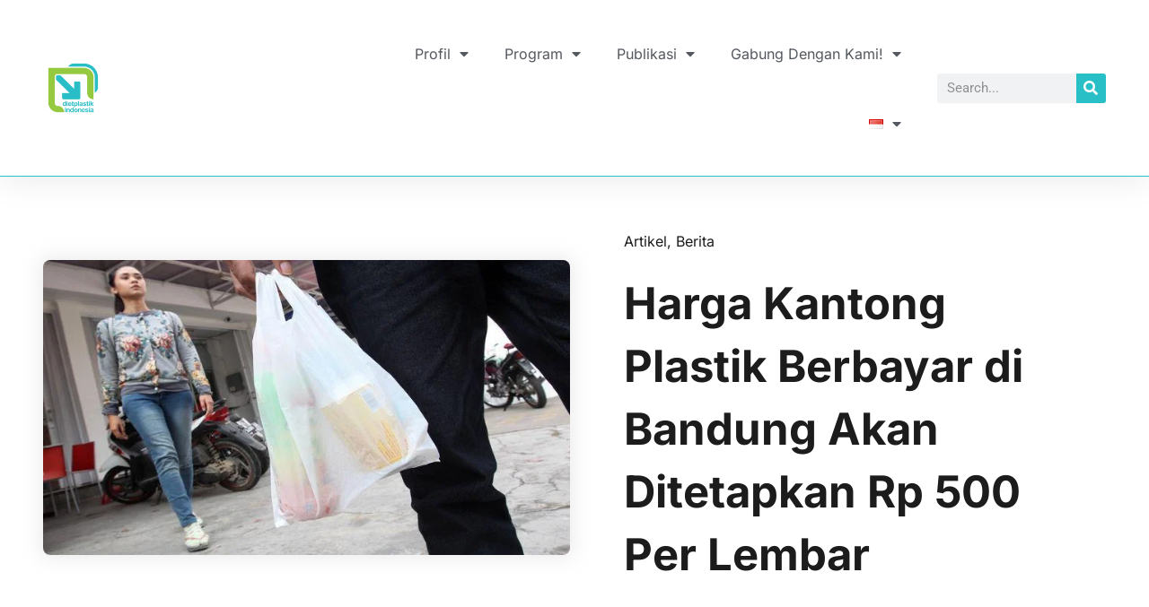

--- FILE ---
content_type: text/html; charset=UTF-8
request_url: https://plasticdiet.id/harga-kantong-plastik-berbayar-di-bandung-akan-ditetapkan-rp-500-per-lembar/
body_size: 31100
content:
<!doctype html>
<html lang="id-ID">
<head>
	<meta charset="UTF-8">
	<meta name="viewport" content="width=device-width, initial-scale=1">
	<link rel="profile" href="https://gmpg.org/xfn/11">
	<meta name='robots' content='index, follow, max-image-preview:large, max-snippet:-1, max-video-preview:-1' />
	<style>img:is([sizes="auto" i], [sizes^="auto," i]) { contain-intrinsic-size: 3000px 1500px }</style>
	
	<!-- This site is optimized with the Yoast SEO plugin v26.2 - https://yoast.com/wordpress/plugins/seo/ -->
	<title>Harga Kantong Plastik Berbayar di Bandung Akan Ditetapkan Rp 500 Per Lembar - Dietplastik Indonesia</title>
	<link rel="canonical" href="https://plasticdiet.id/harga-kantong-plastik-berbayar-di-bandung-akan-ditetapkan-rp-500-per-lembar/" />
	<meta property="og:locale" content="id_ID" />
	<meta property="og:type" content="article" />
	<meta property="og:title" content="Harga Kantong Plastik Berbayar di Bandung Akan Ditetapkan Rp 500 Per Lembar - Dietplastik Indonesia" />
	<meta property="og:description" content="BANDUNG, TRIBUNJABAR.CO.ID &#8211; Kota Bandung, akan menetapkan biaya satu lembar kantong plastik dalam uji coba kebijakan kantung plastik berbayar senilai Rp 500. Aturan ini akan diuji coba di salah satu mini market di kawasan Dago, Kota Bandung. Kepala Badan Pengelolaan Lingkungan Hidup (BPLH) Kota Bandung, Hikmat Ginanjar, mengatakan, nominal Rp 500 tersebut disesuaikan dengan surat [&hellip;]" />
	<meta property="og:url" content="https://plasticdiet.id/harga-kantong-plastik-berbayar-di-bandung-akan-ditetapkan-rp-500-per-lembar/" />
	<meta property="og:site_name" content="Dietplastik Indonesia" />
	<meta property="article:published_time" content="2016-09-21T04:01:07+00:00" />
	<meta property="og:image" content="https://plasticdiet.id/wp-content/uploads/2016/09/seorang-warga-menjinjing-kantong-keresek-1_20160201_144829-1.jpg" />
	<meta property="og:image:width" content="700" />
	<meta property="og:image:height" content="393" />
	<meta property="og:image:type" content="image/jpeg" />
	<meta name="author" content="dietplastic" />
	<meta name="twitter:card" content="summary_large_image" />
	<meta name="twitter:label1" content="Ditulis oleh" />
	<meta name="twitter:data1" content="dietplastic" />
	<meta name="twitter:label2" content="Estimasi waktu membaca" />
	<meta name="twitter:data2" content="1 menit" />
	<script type="application/ld+json" class="yoast-schema-graph">{"@context":"https://schema.org","@graph":[{"@type":"Article","@id":"https://plasticdiet.id/harga-kantong-plastik-berbayar-di-bandung-akan-ditetapkan-rp-500-per-lembar/#article","isPartOf":{"@id":"https://plasticdiet.id/harga-kantong-plastik-berbayar-di-bandung-akan-ditetapkan-rp-500-per-lembar/"},"author":{"name":"dietplastic","@id":"https://plasticdiet.id/#/schema/person/b041909370e3176be3c0c72d1f6283da"},"headline":"Harga Kantong Plastik Berbayar di Bandung Akan Ditetapkan Rp 500 Per Lembar","datePublished":"2016-09-21T04:01:07+00:00","mainEntityOfPage":{"@id":"https://plasticdiet.id/harga-kantong-plastik-berbayar-di-bandung-akan-ditetapkan-rp-500-per-lembar/"},"wordCount":254,"commentCount":0,"publisher":{"@id":"https://plasticdiet.id/#organization"},"image":{"@id":"https://plasticdiet.id/harga-kantong-plastik-berbayar-di-bandung-akan-ditetapkan-rp-500-per-lembar/#primaryimage"},"thumbnailUrl":"https://plasticdiet.id/wp-content/uploads/2016/09/seorang-warga-menjinjing-kantong-keresek-1_20160201_144829-1.jpg","keywords":["Indonesia Bebas Sampah 2020","Indonesia Bersih Sampah 2020","kantong plastik","kantong plastik berbayar","kantong plastik tidak gratis","plastik berbayar"],"articleSection":["Artikel","Berita"],"inLanguage":"id","potentialAction":[{"@type":"CommentAction","name":"Comment","target":["https://plasticdiet.id/harga-kantong-plastik-berbayar-di-bandung-akan-ditetapkan-rp-500-per-lembar/#respond"]}]},{"@type":"WebPage","@id":"https://plasticdiet.id/harga-kantong-plastik-berbayar-di-bandung-akan-ditetapkan-rp-500-per-lembar/","url":"https://plasticdiet.id/harga-kantong-plastik-berbayar-di-bandung-akan-ditetapkan-rp-500-per-lembar/","name":"Harga Kantong Plastik Berbayar di Bandung Akan Ditetapkan Rp 500 Per Lembar - Dietplastik Indonesia","isPartOf":{"@id":"https://plasticdiet.id/#website"},"primaryImageOfPage":{"@id":"https://plasticdiet.id/harga-kantong-plastik-berbayar-di-bandung-akan-ditetapkan-rp-500-per-lembar/#primaryimage"},"image":{"@id":"https://plasticdiet.id/harga-kantong-plastik-berbayar-di-bandung-akan-ditetapkan-rp-500-per-lembar/#primaryimage"},"thumbnailUrl":"https://plasticdiet.id/wp-content/uploads/2016/09/seorang-warga-menjinjing-kantong-keresek-1_20160201_144829-1.jpg","datePublished":"2016-09-21T04:01:07+00:00","breadcrumb":{"@id":"https://plasticdiet.id/harga-kantong-plastik-berbayar-di-bandung-akan-ditetapkan-rp-500-per-lembar/#breadcrumb"},"inLanguage":"id","potentialAction":[{"@type":"ReadAction","target":["https://plasticdiet.id/harga-kantong-plastik-berbayar-di-bandung-akan-ditetapkan-rp-500-per-lembar/"]}]},{"@type":"ImageObject","inLanguage":"id","@id":"https://plasticdiet.id/harga-kantong-plastik-berbayar-di-bandung-akan-ditetapkan-rp-500-per-lembar/#primaryimage","url":"https://plasticdiet.id/wp-content/uploads/2016/09/seorang-warga-menjinjing-kantong-keresek-1_20160201_144829-1.jpg","contentUrl":"https://plasticdiet.id/wp-content/uploads/2016/09/seorang-warga-menjinjing-kantong-keresek-1_20160201_144829-1.jpg","width":700,"height":393},{"@type":"BreadcrumbList","@id":"https://plasticdiet.id/harga-kantong-plastik-berbayar-di-bandung-akan-ditetapkan-rp-500-per-lembar/#breadcrumb","itemListElement":[{"@type":"ListItem","position":1,"name":"Home","item":"https://plasticdiet.id/"},{"@type":"ListItem","position":2,"name":"Harga Kantong Plastik Berbayar di Bandung Akan Ditetapkan Rp 500 Per Lembar"}]},{"@type":"WebSite","@id":"https://plasticdiet.id/#website","url":"https://plasticdiet.id/","name":"Dietplastik Indonesia","description":"","publisher":{"@id":"https://plasticdiet.id/#organization"},"potentialAction":[{"@type":"SearchAction","target":{"@type":"EntryPoint","urlTemplate":"https://plasticdiet.id/?s={search_term_string}"},"query-input":{"@type":"PropertyValueSpecification","valueRequired":true,"valueName":"search_term_string"}}],"inLanguage":"id"},{"@type":"Organization","@id":"https://plasticdiet.id/#organization","name":"Dietplastik Indonesia","url":"https://plasticdiet.id/","logo":{"@type":"ImageObject","inLanguage":"id","@id":"https://plasticdiet.id/#/schema/logo/image/","url":"https://plasticdiet.id/wp-content/uploads/2023/09/logo-1.png","contentUrl":"https://plasticdiet.id/wp-content/uploads/2023/09/logo-1.png","width":240,"height":240,"caption":"Dietplastik Indonesia"},"image":{"@id":"https://plasticdiet.id/#/schema/logo/image/"}},{"@type":"Person","@id":"https://plasticdiet.id/#/schema/person/b041909370e3176be3c0c72d1f6283da","name":"dietplastic","image":{"@type":"ImageObject","inLanguage":"id","@id":"https://plasticdiet.id/#/schema/person/image/","url":"https://secure.gravatar.com/avatar/552af1bbdfde2e7b6f7edccb4702b8bd775b0893f39ecd5901627db25ab012e4?s=96&d=mm&r=g","contentUrl":"https://secure.gravatar.com/avatar/552af1bbdfde2e7b6f7edccb4702b8bd775b0893f39ecd5901627db25ab012e4?s=96&d=mm&r=g","caption":"dietplastic"},"sameAs":["https://plasticdiet.id"],"url":"https://plasticdiet.id/author/dietplastic/"}]}</script>
	<!-- / Yoast SEO plugin. -->


<link rel='dns-prefetch' href='//www.googletagmanager.com' />
<link rel="alternate" type="application/rss+xml" title="Dietplastik Indonesia &raquo; Feed" href="https://plasticdiet.id/feed/" />
<link rel="alternate" type="application/rss+xml" title="Dietplastik Indonesia &raquo; Umpan Komentar" href="https://plasticdiet.id/comments/feed/" />
<link rel="alternate" type="application/rss+xml" title="Dietplastik Indonesia &raquo; Harga Kantong Plastik Berbayar di Bandung Akan Ditetapkan Rp 500 Per Lembar Umpan Komentar" href="https://plasticdiet.id/harga-kantong-plastik-berbayar-di-bandung-akan-ditetapkan-rp-500-per-lembar/feed/" />
		<style>
			.lazyload,
			.lazyloading {
				max-width: 100%;
			}
		</style>
		<script>
window._wpemojiSettings = {"baseUrl":"https:\/\/s.w.org\/images\/core\/emoji\/16.0.1\/72x72\/","ext":".png","svgUrl":"https:\/\/s.w.org\/images\/core\/emoji\/16.0.1\/svg\/","svgExt":".svg","source":{"concatemoji":"https:\/\/plasticdiet.id\/wp-includes\/js\/wp-emoji-release.min.js?ver=6.8.3"}};
/*! This file is auto-generated */
!function(s,n){var o,i,e;function c(e){try{var t={supportTests:e,timestamp:(new Date).valueOf()};sessionStorage.setItem(o,JSON.stringify(t))}catch(e){}}function p(e,t,n){e.clearRect(0,0,e.canvas.width,e.canvas.height),e.fillText(t,0,0);var t=new Uint32Array(e.getImageData(0,0,e.canvas.width,e.canvas.height).data),a=(e.clearRect(0,0,e.canvas.width,e.canvas.height),e.fillText(n,0,0),new Uint32Array(e.getImageData(0,0,e.canvas.width,e.canvas.height).data));return t.every(function(e,t){return e===a[t]})}function u(e,t){e.clearRect(0,0,e.canvas.width,e.canvas.height),e.fillText(t,0,0);for(var n=e.getImageData(16,16,1,1),a=0;a<n.data.length;a++)if(0!==n.data[a])return!1;return!0}function f(e,t,n,a){switch(t){case"flag":return n(e,"\ud83c\udff3\ufe0f\u200d\u26a7\ufe0f","\ud83c\udff3\ufe0f\u200b\u26a7\ufe0f")?!1:!n(e,"\ud83c\udde8\ud83c\uddf6","\ud83c\udde8\u200b\ud83c\uddf6")&&!n(e,"\ud83c\udff4\udb40\udc67\udb40\udc62\udb40\udc65\udb40\udc6e\udb40\udc67\udb40\udc7f","\ud83c\udff4\u200b\udb40\udc67\u200b\udb40\udc62\u200b\udb40\udc65\u200b\udb40\udc6e\u200b\udb40\udc67\u200b\udb40\udc7f");case"emoji":return!a(e,"\ud83e\udedf")}return!1}function g(e,t,n,a){var r="undefined"!=typeof WorkerGlobalScope&&self instanceof WorkerGlobalScope?new OffscreenCanvas(300,150):s.createElement("canvas"),o=r.getContext("2d",{willReadFrequently:!0}),i=(o.textBaseline="top",o.font="600 32px Arial",{});return e.forEach(function(e){i[e]=t(o,e,n,a)}),i}function t(e){var t=s.createElement("script");t.src=e,t.defer=!0,s.head.appendChild(t)}"undefined"!=typeof Promise&&(o="wpEmojiSettingsSupports",i=["flag","emoji"],n.supports={everything:!0,everythingExceptFlag:!0},e=new Promise(function(e){s.addEventListener("DOMContentLoaded",e,{once:!0})}),new Promise(function(t){var n=function(){try{var e=JSON.parse(sessionStorage.getItem(o));if("object"==typeof e&&"number"==typeof e.timestamp&&(new Date).valueOf()<e.timestamp+604800&&"object"==typeof e.supportTests)return e.supportTests}catch(e){}return null}();if(!n){if("undefined"!=typeof Worker&&"undefined"!=typeof OffscreenCanvas&&"undefined"!=typeof URL&&URL.createObjectURL&&"undefined"!=typeof Blob)try{var e="postMessage("+g.toString()+"("+[JSON.stringify(i),f.toString(),p.toString(),u.toString()].join(",")+"));",a=new Blob([e],{type:"text/javascript"}),r=new Worker(URL.createObjectURL(a),{name:"wpTestEmojiSupports"});return void(r.onmessage=function(e){c(n=e.data),r.terminate(),t(n)})}catch(e){}c(n=g(i,f,p,u))}t(n)}).then(function(e){for(var t in e)n.supports[t]=e[t],n.supports.everything=n.supports.everything&&n.supports[t],"flag"!==t&&(n.supports.everythingExceptFlag=n.supports.everythingExceptFlag&&n.supports[t]);n.supports.everythingExceptFlag=n.supports.everythingExceptFlag&&!n.supports.flag,n.DOMReady=!1,n.readyCallback=function(){n.DOMReady=!0}}).then(function(){return e}).then(function(){var e;n.supports.everything||(n.readyCallback(),(e=n.source||{}).concatemoji?t(e.concatemoji):e.wpemoji&&e.twemoji&&(t(e.twemoji),t(e.wpemoji)))}))}((window,document),window._wpemojiSettings);
</script>

<style id='wp-emoji-styles-inline-css'>

	img.wp-smiley, img.emoji {
		display: inline !important;
		border: none !important;
		box-shadow: none !important;
		height: 1em !important;
		width: 1em !important;
		margin: 0 0.07em !important;
		vertical-align: -0.1em !important;
		background: none !important;
		padding: 0 !important;
	}
</style>
<link rel='stylesheet' id='wp-block-library-css' href='https://plasticdiet.id/wp-includes/css/dist/block-library/style.min.css?ver=6.8.3' media='all' />
<style id='global-styles-inline-css'>
:root{--wp--preset--aspect-ratio--square: 1;--wp--preset--aspect-ratio--4-3: 4/3;--wp--preset--aspect-ratio--3-4: 3/4;--wp--preset--aspect-ratio--3-2: 3/2;--wp--preset--aspect-ratio--2-3: 2/3;--wp--preset--aspect-ratio--16-9: 16/9;--wp--preset--aspect-ratio--9-16: 9/16;--wp--preset--color--black: #000000;--wp--preset--color--cyan-bluish-gray: #abb8c3;--wp--preset--color--white: #ffffff;--wp--preset--color--pale-pink: #f78da7;--wp--preset--color--vivid-red: #cf2e2e;--wp--preset--color--luminous-vivid-orange: #ff6900;--wp--preset--color--luminous-vivid-amber: #fcb900;--wp--preset--color--light-green-cyan: #7bdcb5;--wp--preset--color--vivid-green-cyan: #00d084;--wp--preset--color--pale-cyan-blue: #8ed1fc;--wp--preset--color--vivid-cyan-blue: #0693e3;--wp--preset--color--vivid-purple: #9b51e0;--wp--preset--gradient--vivid-cyan-blue-to-vivid-purple: linear-gradient(135deg,rgba(6,147,227,1) 0%,rgb(155,81,224) 100%);--wp--preset--gradient--light-green-cyan-to-vivid-green-cyan: linear-gradient(135deg,rgb(122,220,180) 0%,rgb(0,208,130) 100%);--wp--preset--gradient--luminous-vivid-amber-to-luminous-vivid-orange: linear-gradient(135deg,rgba(252,185,0,1) 0%,rgba(255,105,0,1) 100%);--wp--preset--gradient--luminous-vivid-orange-to-vivid-red: linear-gradient(135deg,rgba(255,105,0,1) 0%,rgb(207,46,46) 100%);--wp--preset--gradient--very-light-gray-to-cyan-bluish-gray: linear-gradient(135deg,rgb(238,238,238) 0%,rgb(169,184,195) 100%);--wp--preset--gradient--cool-to-warm-spectrum: linear-gradient(135deg,rgb(74,234,220) 0%,rgb(151,120,209) 20%,rgb(207,42,186) 40%,rgb(238,44,130) 60%,rgb(251,105,98) 80%,rgb(254,248,76) 100%);--wp--preset--gradient--blush-light-purple: linear-gradient(135deg,rgb(255,206,236) 0%,rgb(152,150,240) 100%);--wp--preset--gradient--blush-bordeaux: linear-gradient(135deg,rgb(254,205,165) 0%,rgb(254,45,45) 50%,rgb(107,0,62) 100%);--wp--preset--gradient--luminous-dusk: linear-gradient(135deg,rgb(255,203,112) 0%,rgb(199,81,192) 50%,rgb(65,88,208) 100%);--wp--preset--gradient--pale-ocean: linear-gradient(135deg,rgb(255,245,203) 0%,rgb(182,227,212) 50%,rgb(51,167,181) 100%);--wp--preset--gradient--electric-grass: linear-gradient(135deg,rgb(202,248,128) 0%,rgb(113,206,126) 100%);--wp--preset--gradient--midnight: linear-gradient(135deg,rgb(2,3,129) 0%,rgb(40,116,252) 100%);--wp--preset--font-size--small: 13px;--wp--preset--font-size--medium: 20px;--wp--preset--font-size--large: 36px;--wp--preset--font-size--x-large: 42px;--wp--preset--spacing--20: 0.44rem;--wp--preset--spacing--30: 0.67rem;--wp--preset--spacing--40: 1rem;--wp--preset--spacing--50: 1.5rem;--wp--preset--spacing--60: 2.25rem;--wp--preset--spacing--70: 3.38rem;--wp--preset--spacing--80: 5.06rem;--wp--preset--shadow--natural: 6px 6px 9px rgba(0, 0, 0, 0.2);--wp--preset--shadow--deep: 12px 12px 50px rgba(0, 0, 0, 0.4);--wp--preset--shadow--sharp: 6px 6px 0px rgba(0, 0, 0, 0.2);--wp--preset--shadow--outlined: 6px 6px 0px -3px rgba(255, 255, 255, 1), 6px 6px rgba(0, 0, 0, 1);--wp--preset--shadow--crisp: 6px 6px 0px rgba(0, 0, 0, 1);}:root { --wp--style--global--content-size: 800px;--wp--style--global--wide-size: 1200px; }:where(body) { margin: 0; }.wp-site-blocks > .alignleft { float: left; margin-right: 2em; }.wp-site-blocks > .alignright { float: right; margin-left: 2em; }.wp-site-blocks > .aligncenter { justify-content: center; margin-left: auto; margin-right: auto; }:where(.wp-site-blocks) > * { margin-block-start: 24px; margin-block-end: 0; }:where(.wp-site-blocks) > :first-child { margin-block-start: 0; }:where(.wp-site-blocks) > :last-child { margin-block-end: 0; }:root { --wp--style--block-gap: 24px; }:root :where(.is-layout-flow) > :first-child{margin-block-start: 0;}:root :where(.is-layout-flow) > :last-child{margin-block-end: 0;}:root :where(.is-layout-flow) > *{margin-block-start: 24px;margin-block-end: 0;}:root :where(.is-layout-constrained) > :first-child{margin-block-start: 0;}:root :where(.is-layout-constrained) > :last-child{margin-block-end: 0;}:root :where(.is-layout-constrained) > *{margin-block-start: 24px;margin-block-end: 0;}:root :where(.is-layout-flex){gap: 24px;}:root :where(.is-layout-grid){gap: 24px;}.is-layout-flow > .alignleft{float: left;margin-inline-start: 0;margin-inline-end: 2em;}.is-layout-flow > .alignright{float: right;margin-inline-start: 2em;margin-inline-end: 0;}.is-layout-flow > .aligncenter{margin-left: auto !important;margin-right: auto !important;}.is-layout-constrained > .alignleft{float: left;margin-inline-start: 0;margin-inline-end: 2em;}.is-layout-constrained > .alignright{float: right;margin-inline-start: 2em;margin-inline-end: 0;}.is-layout-constrained > .aligncenter{margin-left: auto !important;margin-right: auto !important;}.is-layout-constrained > :where(:not(.alignleft):not(.alignright):not(.alignfull)){max-width: var(--wp--style--global--content-size);margin-left: auto !important;margin-right: auto !important;}.is-layout-constrained > .alignwide{max-width: var(--wp--style--global--wide-size);}body .is-layout-flex{display: flex;}.is-layout-flex{flex-wrap: wrap;align-items: center;}.is-layout-flex > :is(*, div){margin: 0;}body .is-layout-grid{display: grid;}.is-layout-grid > :is(*, div){margin: 0;}body{padding-top: 0px;padding-right: 0px;padding-bottom: 0px;padding-left: 0px;}a:where(:not(.wp-element-button)){text-decoration: underline;}:root :where(.wp-element-button, .wp-block-button__link){background-color: #32373c;border-width: 0;color: #fff;font-family: inherit;font-size: inherit;line-height: inherit;padding: calc(0.667em + 2px) calc(1.333em + 2px);text-decoration: none;}.has-black-color{color: var(--wp--preset--color--black) !important;}.has-cyan-bluish-gray-color{color: var(--wp--preset--color--cyan-bluish-gray) !important;}.has-white-color{color: var(--wp--preset--color--white) !important;}.has-pale-pink-color{color: var(--wp--preset--color--pale-pink) !important;}.has-vivid-red-color{color: var(--wp--preset--color--vivid-red) !important;}.has-luminous-vivid-orange-color{color: var(--wp--preset--color--luminous-vivid-orange) !important;}.has-luminous-vivid-amber-color{color: var(--wp--preset--color--luminous-vivid-amber) !important;}.has-light-green-cyan-color{color: var(--wp--preset--color--light-green-cyan) !important;}.has-vivid-green-cyan-color{color: var(--wp--preset--color--vivid-green-cyan) !important;}.has-pale-cyan-blue-color{color: var(--wp--preset--color--pale-cyan-blue) !important;}.has-vivid-cyan-blue-color{color: var(--wp--preset--color--vivid-cyan-blue) !important;}.has-vivid-purple-color{color: var(--wp--preset--color--vivid-purple) !important;}.has-black-background-color{background-color: var(--wp--preset--color--black) !important;}.has-cyan-bluish-gray-background-color{background-color: var(--wp--preset--color--cyan-bluish-gray) !important;}.has-white-background-color{background-color: var(--wp--preset--color--white) !important;}.has-pale-pink-background-color{background-color: var(--wp--preset--color--pale-pink) !important;}.has-vivid-red-background-color{background-color: var(--wp--preset--color--vivid-red) !important;}.has-luminous-vivid-orange-background-color{background-color: var(--wp--preset--color--luminous-vivid-orange) !important;}.has-luminous-vivid-amber-background-color{background-color: var(--wp--preset--color--luminous-vivid-amber) !important;}.has-light-green-cyan-background-color{background-color: var(--wp--preset--color--light-green-cyan) !important;}.has-vivid-green-cyan-background-color{background-color: var(--wp--preset--color--vivid-green-cyan) !important;}.has-pale-cyan-blue-background-color{background-color: var(--wp--preset--color--pale-cyan-blue) !important;}.has-vivid-cyan-blue-background-color{background-color: var(--wp--preset--color--vivid-cyan-blue) !important;}.has-vivid-purple-background-color{background-color: var(--wp--preset--color--vivid-purple) !important;}.has-black-border-color{border-color: var(--wp--preset--color--black) !important;}.has-cyan-bluish-gray-border-color{border-color: var(--wp--preset--color--cyan-bluish-gray) !important;}.has-white-border-color{border-color: var(--wp--preset--color--white) !important;}.has-pale-pink-border-color{border-color: var(--wp--preset--color--pale-pink) !important;}.has-vivid-red-border-color{border-color: var(--wp--preset--color--vivid-red) !important;}.has-luminous-vivid-orange-border-color{border-color: var(--wp--preset--color--luminous-vivid-orange) !important;}.has-luminous-vivid-amber-border-color{border-color: var(--wp--preset--color--luminous-vivid-amber) !important;}.has-light-green-cyan-border-color{border-color: var(--wp--preset--color--light-green-cyan) !important;}.has-vivid-green-cyan-border-color{border-color: var(--wp--preset--color--vivid-green-cyan) !important;}.has-pale-cyan-blue-border-color{border-color: var(--wp--preset--color--pale-cyan-blue) !important;}.has-vivid-cyan-blue-border-color{border-color: var(--wp--preset--color--vivid-cyan-blue) !important;}.has-vivid-purple-border-color{border-color: var(--wp--preset--color--vivid-purple) !important;}.has-vivid-cyan-blue-to-vivid-purple-gradient-background{background: var(--wp--preset--gradient--vivid-cyan-blue-to-vivid-purple) !important;}.has-light-green-cyan-to-vivid-green-cyan-gradient-background{background: var(--wp--preset--gradient--light-green-cyan-to-vivid-green-cyan) !important;}.has-luminous-vivid-amber-to-luminous-vivid-orange-gradient-background{background: var(--wp--preset--gradient--luminous-vivid-amber-to-luminous-vivid-orange) !important;}.has-luminous-vivid-orange-to-vivid-red-gradient-background{background: var(--wp--preset--gradient--luminous-vivid-orange-to-vivid-red) !important;}.has-very-light-gray-to-cyan-bluish-gray-gradient-background{background: var(--wp--preset--gradient--very-light-gray-to-cyan-bluish-gray) !important;}.has-cool-to-warm-spectrum-gradient-background{background: var(--wp--preset--gradient--cool-to-warm-spectrum) !important;}.has-blush-light-purple-gradient-background{background: var(--wp--preset--gradient--blush-light-purple) !important;}.has-blush-bordeaux-gradient-background{background: var(--wp--preset--gradient--blush-bordeaux) !important;}.has-luminous-dusk-gradient-background{background: var(--wp--preset--gradient--luminous-dusk) !important;}.has-pale-ocean-gradient-background{background: var(--wp--preset--gradient--pale-ocean) !important;}.has-electric-grass-gradient-background{background: var(--wp--preset--gradient--electric-grass) !important;}.has-midnight-gradient-background{background: var(--wp--preset--gradient--midnight) !important;}.has-small-font-size{font-size: var(--wp--preset--font-size--small) !important;}.has-medium-font-size{font-size: var(--wp--preset--font-size--medium) !important;}.has-large-font-size{font-size: var(--wp--preset--font-size--large) !important;}.has-x-large-font-size{font-size: var(--wp--preset--font-size--x-large) !important;}
:root :where(.wp-block-pullquote){font-size: 1.5em;line-height: 1.6;}
</style>
<link rel='stylesheet' id='hello-elementor-css' href='https://plasticdiet.id/wp-content/themes/hello-elementor/assets/css/reset.css?ver=3.4.5' media='all' />
<link rel='stylesheet' id='hello-elementor-theme-style-css' href='https://plasticdiet.id/wp-content/themes/hello-elementor/assets/css/theme.css?ver=3.4.5' media='all' />
<link rel='stylesheet' id='hello-elementor-header-footer-css' href='https://plasticdiet.id/wp-content/themes/hello-elementor/assets/css/header-footer.css?ver=3.4.5' media='all' />
<link rel='stylesheet' id='elementor-frontend-css' href='https://plasticdiet.id/wp-content/plugins/elementor/assets/css/frontend.min.css?ver=3.30.3' media='all' />
<link rel='stylesheet' id='elementor-post-5-css' href='https://plasticdiet.id/wp-content/uploads/elementor/css/post-5.css?ver=1762089994' media='all' />
<link rel='stylesheet' id='widget-image-css' href='https://plasticdiet.id/wp-content/plugins/elementor/assets/css/widget-image.min.css?ver=3.30.3' media='all' />
<link rel='stylesheet' id='widget-nav-menu-css' href='https://plasticdiet.id/wp-content/plugins/elementor-pro/assets/css/widget-nav-menu.min.css?ver=3.32.3' media='all' />
<link rel='stylesheet' id='widget-search-form-css' href='https://plasticdiet.id/wp-content/plugins/elementor-pro/assets/css/widget-search-form.min.css?ver=3.32.3' media='all' />
<link rel='stylesheet' id='elementor-icons-shared-0-css' href='https://plasticdiet.id/wp-content/plugins/elementor/assets/lib/font-awesome/css/fontawesome.min.css?ver=5.15.3' media='all' />
<link rel='stylesheet' id='elementor-icons-fa-solid-css' href='https://plasticdiet.id/wp-content/plugins/elementor/assets/lib/font-awesome/css/solid.min.css?ver=5.15.3' media='all' />
<link rel='stylesheet' id='e-sticky-css' href='https://plasticdiet.id/wp-content/plugins/elementor-pro/assets/css/modules/sticky.min.css?ver=3.32.3' media='all' />
<link rel='stylesheet' id='widget-social-icons-css' href='https://plasticdiet.id/wp-content/plugins/elementor/assets/css/widget-social-icons.min.css?ver=3.30.3' media='all' />
<link rel='stylesheet' id='e-apple-webkit-css' href='https://plasticdiet.id/wp-content/plugins/elementor/assets/css/conditionals/apple-webkit.min.css?ver=3.30.3' media='all' />
<link rel='stylesheet' id='widget-heading-css' href='https://plasticdiet.id/wp-content/plugins/elementor/assets/css/widget-heading.min.css?ver=3.30.3' media='all' />
<link rel='stylesheet' id='widget-icon-list-css' href='https://plasticdiet.id/wp-content/plugins/elementor/assets/css/widget-icon-list.min.css?ver=3.30.3' media='all' />
<link rel='stylesheet' id='widget-share-buttons-css' href='https://plasticdiet.id/wp-content/plugins/elementor-pro/assets/css/widget-share-buttons.min.css?ver=3.32.3' media='all' />
<link rel='stylesheet' id='elementor-icons-fa-brands-css' href='https://plasticdiet.id/wp-content/plugins/elementor/assets/lib/font-awesome/css/brands.min.css?ver=5.15.3' media='all' />
<link rel='stylesheet' id='widget-posts-css' href='https://plasticdiet.id/wp-content/plugins/elementor-pro/assets/css/widget-posts.min.css?ver=3.32.3' media='all' />
<link rel='stylesheet' id='e-animation-slideInRight-css' href='https://plasticdiet.id/wp-content/plugins/elementor/assets/lib/animations/styles/slideInRight.min.css?ver=3.30.3' media='all' />
<link rel='stylesheet' id='e-popup-css' href='https://plasticdiet.id/wp-content/plugins/elementor-pro/assets/css/conditionals/popup.min.css?ver=3.32.3' media='all' />
<link rel='stylesheet' id='elementor-icons-css' href='https://plasticdiet.id/wp-content/plugins/elementor/assets/lib/eicons/css/elementor-icons.min.css?ver=5.43.0' media='all' />
<link rel='stylesheet' id='ooohboi-steroids-styles-css' href='https://plasticdiet.id/wp-content/plugins/ooohboi-steroids-for-elementor/assets/css/main.css?ver=2.1.2226082023' media='all' />
<link rel='stylesheet' id='elementor-post-8989-css' href='https://plasticdiet.id/wp-content/uploads/elementor/css/post-8989.css?ver=1762089742' media='all' />
<link rel='stylesheet' id='elementor-post-8981-css' href='https://plasticdiet.id/wp-content/uploads/elementor/css/post-8981.css?ver=1762089994' media='all' />
<link rel='stylesheet' id='elementor-post-3926-css' href='https://plasticdiet.id/wp-content/uploads/elementor/css/post-3926.css?ver=1762090137' media='all' />
<link rel='stylesheet' id='elementor-post-9082-css' href='https://plasticdiet.id/wp-content/uploads/elementor/css/post-9082.css?ver=1762089994' media='all' />
<link rel='stylesheet' id='elementor-post-6261-css' href='https://plasticdiet.id/wp-content/uploads/elementor/css/post-6261.css?ver=1762089994' media='all' />
<link rel='stylesheet' id='elementor-gf-local-roboto-css' href='https://plasticdiet.id/wp-content/uploads/elementor/google-fonts/css/roboto.css?ver=1762089756' media='all' />
<link rel='stylesheet' id='elementor-gf-local-robotoslab-css' href='https://plasticdiet.id/wp-content/uploads/elementor/google-fonts/css/robotoslab.css?ver=1762089761' media='all' />
<link rel='stylesheet' id='elementor-gf-local-inter-css' href='https://plasticdiet.id/wp-content/uploads/elementor/google-fonts/css/inter.css?ver=1762089771' media='all' />
<script src="https://plasticdiet.id/wp-includes/js/jquery/jquery.min.js?ver=3.7.1" id="jquery-core-js"></script>
<script src="https://plasticdiet.id/wp-includes/js/jquery/jquery-migrate.min.js?ver=3.4.1" id="jquery-migrate-js"></script>

<!-- Potongan tag Google (gtag.js) ditambahkan oleh Site Kit -->
<!-- Snippet Google Analytics telah ditambahkan oleh Site Kit -->
<script src="https://www.googletagmanager.com/gtag/js?id=GT-K8D5RTB" id="google_gtagjs-js" async></script>
<script id="google_gtagjs-js-after">
window.dataLayer = window.dataLayer || [];function gtag(){dataLayer.push(arguments);}
gtag("set","linker",{"domains":["plasticdiet.id"]});
gtag("js", new Date());
gtag("set", "developer_id.dZTNiMT", true);
gtag("config", "GT-K8D5RTB");
</script>
<link rel="https://api.w.org/" href="https://plasticdiet.id/wp-json/" /><link rel="alternate" title="JSON" type="application/json" href="https://plasticdiet.id/wp-json/wp/v2/posts/950" /><link rel="EditURI" type="application/rsd+xml" title="RSD" href="https://plasticdiet.id/xmlrpc.php?rsd" />
<meta name="generator" content="WordPress 6.8.3" />
<link rel='shortlink' href='https://plasticdiet.id/?p=950' />
<link rel="alternate" title="oEmbed (JSON)" type="application/json+oembed" href="https://plasticdiet.id/wp-json/oembed/1.0/embed?url=https%3A%2F%2Fplasticdiet.id%2Fharga-kantong-plastik-berbayar-di-bandung-akan-ditetapkan-rp-500-per-lembar%2F" />
<link rel="alternate" title="oEmbed (XML)" type="text/xml+oembed" href="https://plasticdiet.id/wp-json/oembed/1.0/embed?url=https%3A%2F%2Fplasticdiet.id%2Fharga-kantong-plastik-berbayar-di-bandung-akan-ditetapkan-rp-500-per-lembar%2F&#038;format=xml" />
<meta name="generator" content="Site Kit by Google 1.164.0" />		<script>
			document.documentElement.className = document.documentElement.className.replace('no-js', 'js');
		</script>
				<style>
			.no-js img.lazyload {
				display: none;
			}

			figure.wp-block-image img.lazyloading {
				min-width: 150px;
			}

			.lazyload,
			.lazyloading {
				--smush-placeholder-width: 100px;
				--smush-placeholder-aspect-ratio: 1/1;
				width: var(--smush-image-width, var(--smush-placeholder-width)) !important;
				aspect-ratio: var(--smush-image-aspect-ratio, var(--smush-placeholder-aspect-ratio)) !important;
			}

						.lazyload, .lazyloading {
				opacity: 0;
			}

			.lazyloaded {
				opacity: 1;
				transition: opacity 400ms;
				transition-delay: 0ms;
			}

					</style>
		<meta name="generator" content="Elementor 3.30.3; features: additional_custom_breakpoints; settings: css_print_method-external, google_font-enabled, font_display-swap">
			<style>
				.e-con.e-parent:nth-of-type(n+4):not(.e-lazyloaded):not(.e-no-lazyload),
				.e-con.e-parent:nth-of-type(n+4):not(.e-lazyloaded):not(.e-no-lazyload) * {
					background-image: none !important;
				}
				@media screen and (max-height: 1024px) {
					.e-con.e-parent:nth-of-type(n+3):not(.e-lazyloaded):not(.e-no-lazyload),
					.e-con.e-parent:nth-of-type(n+3):not(.e-lazyloaded):not(.e-no-lazyload) * {
						background-image: none !important;
					}
				}
				@media screen and (max-height: 640px) {
					.e-con.e-parent:nth-of-type(n+2):not(.e-lazyloaded):not(.e-no-lazyload),
					.e-con.e-parent:nth-of-type(n+2):not(.e-lazyloaded):not(.e-no-lazyload) * {
						background-image: none !important;
					}
				}
			</style>
			<link rel="icon" href="https://plasticdiet.id/wp-content/uploads/2023/09/logo-1-150x150.png" sizes="32x32" />
<link rel="icon" href="https://plasticdiet.id/wp-content/uploads/2023/09/logo-1.png" sizes="192x192" />
<link rel="apple-touch-icon" href="https://plasticdiet.id/wp-content/uploads/2023/09/logo-1.png" />
<meta name="msapplication-TileImage" content="https://plasticdiet.id/wp-content/uploads/2023/09/logo-1.png" />
</head>
<body class="wp-singular post-template-default single single-post postid-950 single-format-standard wp-custom-logo wp-embed-responsive wp-theme-hello-elementor hello-elementor-default elementor-default elementor-kit-5 elementor-page-9242 elementor-page-3926">


<a class="skip-link screen-reader-text" href="#content">Lewati ke konten</a>

		<header data-elementor-type="header" data-elementor-id="8989" class="elementor elementor-8989 elementor-location-header" data-elementor-post-type="elementor_library">
					<header class="ob-is-breaking-bad elementor-section elementor-top-section elementor-element elementor-element-6257941a elementor-section-full_width elementor-section-height-default elementor-section-height-default" data-id="6257941a" data-element_type="section" data-settings="{&quot;background_background&quot;:&quot;classic&quot;,&quot;sticky&quot;:&quot;top&quot;,&quot;_ob_bbad_use_it&quot;:&quot;yes&quot;,&quot;_ob_bbad_sssic_use&quot;:&quot;no&quot;,&quot;_ob_glider_is_slider&quot;:&quot;no&quot;,&quot;sticky_on&quot;:[&quot;desktop&quot;,&quot;tablet&quot;,&quot;mobile&quot;],&quot;sticky_offset&quot;:0,&quot;sticky_effects_offset&quot;:0,&quot;sticky_anchor_link_offset&quot;:0}">
						<div class="elementor-container elementor-column-gap-no">
					<div class="elementor-column elementor-col-50 elementor-top-column elementor-element elementor-element-387294c5" data-id="387294c5" data-element_type="column" data-settings="{&quot;_ob_bbad_is_stalker&quot;:&quot;no&quot;,&quot;_ob_teleporter_use&quot;:false,&quot;_ob_column_hoveranimator&quot;:&quot;no&quot;,&quot;_ob_column_has_pseudo&quot;:&quot;no&quot;}">
			<div class="elementor-widget-wrap elementor-element-populated">
						<div class="elementor-element elementor-element-379607dc ob-has-background-overlay elementor-widget elementor-widget-theme-site-logo elementor-widget-image" data-id="379607dc" data-element_type="widget" data-settings="{&quot;_ob_perspektive_use&quot;:&quot;no&quot;,&quot;_ob_poopart_use&quot;:&quot;yes&quot;,&quot;_ob_shadough_use&quot;:&quot;no&quot;,&quot;_ob_allow_hoveranimator&quot;:&quot;no&quot;,&quot;_ob_widget_stalker_use&quot;:&quot;no&quot;}" data-widget_type="theme-site-logo.default">
				<div class="elementor-widget-container">
											<a href="https://plasticdiet.id">
			<img width="240" height="240" data-src="https://plasticdiet.id/wp-content/uploads/2023/09/logo-1.png" class="attachment-full size-full wp-image-6270 lazyload" alt="Logo Diet Kantong Plastik" data-srcset="https://plasticdiet.id/wp-content/uploads/2023/09/logo-1.png 240w, https://plasticdiet.id/wp-content/uploads/2023/09/logo-1-150x150.png 150w" data-sizes="(max-width: 240px) 100vw, 240px" src="[data-uri]" style="--smush-placeholder-width: 240px; --smush-placeholder-aspect-ratio: 240/240;" />				</a>
											</div>
				</div>
					</div>
		</div>
				<div class="elementor-column elementor-col-50 elementor-top-column elementor-element elementor-element-4b83db9f" data-id="4b83db9f" data-element_type="column" data-settings="{&quot;_ob_bbad_is_stalker&quot;:&quot;no&quot;,&quot;_ob_teleporter_use&quot;:false,&quot;_ob_column_hoveranimator&quot;:&quot;no&quot;,&quot;_ob_column_has_pseudo&quot;:&quot;no&quot;}">
			<div class="elementor-widget-wrap elementor-element-populated">
						<div class="elementor-element elementor-element-701cf03f elementor-nav-menu--stretch elementor-widget__width-initial elementor-widget-tablet__width-inherit elementor-widget-mobile__width-initial elementor-nav-menu__align-end elementor-nav-menu--dropdown-tablet elementor-nav-menu__text-align-aside elementor-nav-menu--toggle elementor-nav-menu--burger ob-has-background-overlay elementor-widget elementor-widget-nav-menu" data-id="701cf03f" data-element_type="widget" data-settings="{&quot;full_width&quot;:&quot;stretch&quot;,&quot;layout&quot;:&quot;horizontal&quot;,&quot;submenu_icon&quot;:{&quot;value&quot;:&quot;&lt;i class=\&quot;fas fa-caret-down\&quot; aria-hidden=\&quot;true\&quot;&gt;&lt;\/i&gt;&quot;,&quot;library&quot;:&quot;fa-solid&quot;},&quot;toggle&quot;:&quot;burger&quot;,&quot;_ob_perspektive_use&quot;:&quot;no&quot;,&quot;_ob_poopart_use&quot;:&quot;yes&quot;,&quot;_ob_shadough_use&quot;:&quot;no&quot;,&quot;_ob_allow_hoveranimator&quot;:&quot;no&quot;,&quot;_ob_widget_stalker_use&quot;:&quot;no&quot;}" data-widget_type="nav-menu.default">
				<div class="elementor-widget-container">
								<nav aria-label="Menu" class="elementor-nav-menu--main elementor-nav-menu__container elementor-nav-menu--layout-horizontal e--pointer-overline e--animation-fade">
				<ul id="menu-1-701cf03f" class="elementor-nav-menu"><li class="menu-item menu-item-type-custom menu-item-object-custom menu-item-has-children menu-item-62"><a href="#" class="elementor-item elementor-item-anchor">Profil</a>
<ul class="sub-menu elementor-nav-menu--dropdown">
	<li class="menu-item menu-item-type-custom menu-item-object-custom menu-item-66"><a href="https://plasticdiet.id/tentang-kami/" class="elementor-sub-item">Tentang Kami</a></li>
	<li class="menu-item menu-item-type-custom menu-item-object-custom menu-item-68"><a href="https://plasticdiet.id/tim/" class="elementor-sub-item">Tim</a></li>
	<li class="menu-item menu-item-type-custom menu-item-object-custom menu-item-74"><a href="https://plasticdiet.id/kolaborasi/" class="elementor-sub-item">Kolaborasi</a></li>
</ul>
</li>
<li class="menu-item menu-item-type-custom menu-item-object-custom menu-item-has-children menu-item-63"><a href="#" class="elementor-item elementor-item-anchor">Program</a>
<ul class="sub-menu elementor-nav-menu--dropdown">
	<li class="menu-item menu-item-type-custom menu-item-object-custom menu-item-has-children menu-item-9917"><a href="https://plasticdiet.id/program-unggulan/" class="elementor-sub-item">Program Unggulan</a>
	<ul class="sub-menu elementor-nav-menu--dropdown">
		<li class="menu-item menu-item-type-post_type menu-item-object-page menu-item-has-children menu-item-10660"><a href="https://plasticdiet.id/gerakan-guna-ulang/" class="elementor-sub-item">Gerakan Guna Ulang</a>
		<ul class="sub-menu elementor-nav-menu--dropdown">
			<li class="menu-item menu-item-type-post_type menu-item-object-page menu-item-10668"><a href="https://plasticdiet.id/gerakan-guna-ulang/gerakan-guna-ulang-jakarta/" class="elementor-sub-item">Guna Ulang Jakarta</a></li>
			<li class="menu-item menu-item-type-post_type menu-item-object-page menu-item-10669"><a href="https://plasticdiet.id/gerakan-guna-ulang/asosiasi-guna-ulang-indonesia/" class="elementor-sub-item">Asosiasi Guna Ulang Indonesia</a></li>
			<li class="menu-item menu-item-type-post_type menu-item-object-page menu-item-10670"><a href="https://plasticdiet.id/gerakan-guna-ulang/asia-reuse-consortium/" class="elementor-sub-item">Asia Reuse Consortium</a></li>
			<li class="menu-item menu-item-type-post_type menu-item-object-page menu-item-10686"><a href="https://plasticdiet.id/gerakan-guna-ulang/protokol-guna-ulang/" class="elementor-sub-item">Protokol Guna Ulang</a></li>
		</ul>
</li>
		<li class="menu-item menu-item-type-post_type menu-item-object-page menu-item-has-children menu-item-10661"><a href="https://plasticdiet.id/pasar-bebas-plastik/" class="elementor-sub-item">Pasar Bebas Plastik</a>
		<ul class="sub-menu elementor-nav-menu--dropdown">
			<li class="menu-item menu-item-type-post_type menu-item-object-post menu-item-10662"><a href="https://plasticdiet.id/pasar-bebas-plastik-jakarta-2/" class="elementor-sub-item">Jakarta</a></li>
			<li class="menu-item menu-item-type-post_type menu-item-object-post menu-item-10663"><a href="https://plasticdiet.id/pasar-bebas-plastik-bandung-2/" class="elementor-sub-item">Bandung</a></li>
			<li class="menu-item menu-item-type-post_type menu-item-object-post menu-item-10664"><a href="https://plasticdiet.id/pasar-bebas-plastik-bogor/" class="elementor-sub-item">Bogor</a></li>
			<li class="menu-item menu-item-type-post_type menu-item-object-post menu-item-10665"><a href="https://plasticdiet.id/pasar-bebas-plastik-banjarmasin/" class="elementor-sub-item">Banjarmasin</a></li>
			<li class="menu-item menu-item-type-post_type menu-item-object-post menu-item-10666"><a href="https://plasticdiet.id/pasar-bebas-plastik-bali/" class="elementor-sub-item">Bali</a></li>
			<li class="menu-item menu-item-type-post_type menu-item-object-post menu-item-10667"><a href="https://plasticdiet.id/pasar-bebas-plastik-surabaya/" class="elementor-sub-item">Surabaya</a></li>
		</ul>
</li>
		<li class="menu-item menu-item-type-post_type menu-item-object-page menu-item-12208"><a href="https://plasticdiet.id/proyek-merit/" class="elementor-sub-item">Proyek MERIT</a></li>
	</ul>
</li>
	<li class="menu-item menu-item-type-custom menu-item-object-custom menu-item-6056"><a href="https://plasticdiet.id/project/" class="elementor-sub-item">Proyek</a></li>
	<li class="menu-item menu-item-type-custom menu-item-object-custom menu-item-73"><a href="https://plasticdiet.id/riset/" class="elementor-sub-item">Riset</a></li>
	<li class="menu-item menu-item-type-custom menu-item-object-custom menu-item-6569"><a href="https://plasticdiet.id/strategi" class="elementor-sub-item">Strategi Komunikasi</a></li>
</ul>
</li>
<li class="menu-item menu-item-type-custom menu-item-object-custom menu-item-has-children menu-item-64"><a href="#" class="elementor-item elementor-item-anchor">Publikasi</a>
<ul class="sub-menu elementor-nav-menu--dropdown">
	<li class="menu-item menu-item-type-custom menu-item-object-custom menu-item-75"><a href="https://plasticdiet.id/artikel/" class="elementor-sub-item">Artikel</a></li>
	<li class="menu-item menu-item-type-custom menu-item-object-custom menu-item-78"><a href="https://plasticdiet.id/press-release/" class="elementor-sub-item">Press Release</a></li>
	<li class="menu-item menu-item-type-custom menu-item-object-custom menu-item-77"><a href="https://plasticdiet.id/panduan-toolkits/" class="elementor-sub-item">Panduan/Laporan</a></li>
</ul>
</li>
<li class="menu-item menu-item-type-custom menu-item-object-custom menu-item-has-children menu-item-65"><a href="#" class="elementor-item elementor-item-anchor">Gabung Dengan Kami!</a>
<ul class="sub-menu elementor-nav-menu--dropdown">
	<li class="menu-item menu-item-type-custom menu-item-object-custom menu-item-81"><a href="https://plasticdiet.id/petisi-online/" class="elementor-sub-item">Petisi</a></li>
	<li class="menu-item menu-item-type-custom menu-item-object-custom menu-item-70"><a href="https://plasticdiet.id/karir" class="elementor-sub-item">Karir &#038; Acara Mendatang</a></li>
	<li class="menu-item menu-item-type-custom menu-item-object-custom menu-item-71"><a href="https://plasticdiet.id/kontak" class="elementor-sub-item">Kontak</a></li>
</ul>
</li>
<li class="pll-parent-menu-item menu-item menu-item-type-custom menu-item-object-custom current-menu-parent menu-item-has-children menu-item-8910"><a href="#pll_switcher" class="elementor-item elementor-item-anchor"><img src="[data-uri]" alt="Bahasa Indonesia" width="16" height="11" style="width: 16px; height: 11px;" /></a>
<ul class="sub-menu elementor-nav-menu--dropdown">
	<li class="lang-item lang-item-170 lang-item-id current-lang lang-item-first menu-item menu-item-type-custom menu-item-object-custom menu-item-8910-id"><a href="https://plasticdiet.id/harga-kantong-plastik-berbayar-di-bandung-akan-ditetapkan-rp-500-per-lembar/" hreflang="id-ID" lang="id-ID" class="elementor-sub-item"><img src="[data-uri]" alt="Bahasa Indonesia" width="16" height="11" style="width: 16px; height: 11px;" /></a></li>
	<li class="lang-item lang-item-325 lang-item-en no-translation menu-item menu-item-type-custom menu-item-object-custom menu-item-8910-en"><a href="https://plasticdiet.id/en/home/" hreflang="en-US" lang="en-US" class="elementor-sub-item"><img src="[data-uri]" alt="English" width="16" height="11" style="width: 16px; height: 11px;" /></a></li>
</ul>
</li>
</ul>			</nav>
					<div class="elementor-menu-toggle" role="button" tabindex="0" aria-label="Menu Toggle" aria-expanded="false">
			<i aria-hidden="true" role="presentation" class="elementor-menu-toggle__icon--open eicon-menu-bar"></i><i aria-hidden="true" role="presentation" class="elementor-menu-toggle__icon--close eicon-close"></i>		</div>
					<nav class="elementor-nav-menu--dropdown elementor-nav-menu__container" aria-hidden="true">
				<ul id="menu-2-701cf03f" class="elementor-nav-menu"><li class="menu-item menu-item-type-custom menu-item-object-custom menu-item-has-children menu-item-62"><a href="#" class="elementor-item elementor-item-anchor" tabindex="-1">Profil</a>
<ul class="sub-menu elementor-nav-menu--dropdown">
	<li class="menu-item menu-item-type-custom menu-item-object-custom menu-item-66"><a href="https://plasticdiet.id/tentang-kami/" class="elementor-sub-item" tabindex="-1">Tentang Kami</a></li>
	<li class="menu-item menu-item-type-custom menu-item-object-custom menu-item-68"><a href="https://plasticdiet.id/tim/" class="elementor-sub-item" tabindex="-1">Tim</a></li>
	<li class="menu-item menu-item-type-custom menu-item-object-custom menu-item-74"><a href="https://plasticdiet.id/kolaborasi/" class="elementor-sub-item" tabindex="-1">Kolaborasi</a></li>
</ul>
</li>
<li class="menu-item menu-item-type-custom menu-item-object-custom menu-item-has-children menu-item-63"><a href="#" class="elementor-item elementor-item-anchor" tabindex="-1">Program</a>
<ul class="sub-menu elementor-nav-menu--dropdown">
	<li class="menu-item menu-item-type-custom menu-item-object-custom menu-item-has-children menu-item-9917"><a href="https://plasticdiet.id/program-unggulan/" class="elementor-sub-item" tabindex="-1">Program Unggulan</a>
	<ul class="sub-menu elementor-nav-menu--dropdown">
		<li class="menu-item menu-item-type-post_type menu-item-object-page menu-item-has-children menu-item-10660"><a href="https://plasticdiet.id/gerakan-guna-ulang/" class="elementor-sub-item" tabindex="-1">Gerakan Guna Ulang</a>
		<ul class="sub-menu elementor-nav-menu--dropdown">
			<li class="menu-item menu-item-type-post_type menu-item-object-page menu-item-10668"><a href="https://plasticdiet.id/gerakan-guna-ulang/gerakan-guna-ulang-jakarta/" class="elementor-sub-item" tabindex="-1">Guna Ulang Jakarta</a></li>
			<li class="menu-item menu-item-type-post_type menu-item-object-page menu-item-10669"><a href="https://plasticdiet.id/gerakan-guna-ulang/asosiasi-guna-ulang-indonesia/" class="elementor-sub-item" tabindex="-1">Asosiasi Guna Ulang Indonesia</a></li>
			<li class="menu-item menu-item-type-post_type menu-item-object-page menu-item-10670"><a href="https://plasticdiet.id/gerakan-guna-ulang/asia-reuse-consortium/" class="elementor-sub-item" tabindex="-1">Asia Reuse Consortium</a></li>
			<li class="menu-item menu-item-type-post_type menu-item-object-page menu-item-10686"><a href="https://plasticdiet.id/gerakan-guna-ulang/protokol-guna-ulang/" class="elementor-sub-item" tabindex="-1">Protokol Guna Ulang</a></li>
		</ul>
</li>
		<li class="menu-item menu-item-type-post_type menu-item-object-page menu-item-has-children menu-item-10661"><a href="https://plasticdiet.id/pasar-bebas-plastik/" class="elementor-sub-item" tabindex="-1">Pasar Bebas Plastik</a>
		<ul class="sub-menu elementor-nav-menu--dropdown">
			<li class="menu-item menu-item-type-post_type menu-item-object-post menu-item-10662"><a href="https://plasticdiet.id/pasar-bebas-plastik-jakarta-2/" class="elementor-sub-item" tabindex="-1">Jakarta</a></li>
			<li class="menu-item menu-item-type-post_type menu-item-object-post menu-item-10663"><a href="https://plasticdiet.id/pasar-bebas-plastik-bandung-2/" class="elementor-sub-item" tabindex="-1">Bandung</a></li>
			<li class="menu-item menu-item-type-post_type menu-item-object-post menu-item-10664"><a href="https://plasticdiet.id/pasar-bebas-plastik-bogor/" class="elementor-sub-item" tabindex="-1">Bogor</a></li>
			<li class="menu-item menu-item-type-post_type menu-item-object-post menu-item-10665"><a href="https://plasticdiet.id/pasar-bebas-plastik-banjarmasin/" class="elementor-sub-item" tabindex="-1">Banjarmasin</a></li>
			<li class="menu-item menu-item-type-post_type menu-item-object-post menu-item-10666"><a href="https://plasticdiet.id/pasar-bebas-plastik-bali/" class="elementor-sub-item" tabindex="-1">Bali</a></li>
			<li class="menu-item menu-item-type-post_type menu-item-object-post menu-item-10667"><a href="https://plasticdiet.id/pasar-bebas-plastik-surabaya/" class="elementor-sub-item" tabindex="-1">Surabaya</a></li>
		</ul>
</li>
		<li class="menu-item menu-item-type-post_type menu-item-object-page menu-item-12208"><a href="https://plasticdiet.id/proyek-merit/" class="elementor-sub-item" tabindex="-1">Proyek MERIT</a></li>
	</ul>
</li>
	<li class="menu-item menu-item-type-custom menu-item-object-custom menu-item-6056"><a href="https://plasticdiet.id/project/" class="elementor-sub-item" tabindex="-1">Proyek</a></li>
	<li class="menu-item menu-item-type-custom menu-item-object-custom menu-item-73"><a href="https://plasticdiet.id/riset/" class="elementor-sub-item" tabindex="-1">Riset</a></li>
	<li class="menu-item menu-item-type-custom menu-item-object-custom menu-item-6569"><a href="https://plasticdiet.id/strategi" class="elementor-sub-item" tabindex="-1">Strategi Komunikasi</a></li>
</ul>
</li>
<li class="menu-item menu-item-type-custom menu-item-object-custom menu-item-has-children menu-item-64"><a href="#" class="elementor-item elementor-item-anchor" tabindex="-1">Publikasi</a>
<ul class="sub-menu elementor-nav-menu--dropdown">
	<li class="menu-item menu-item-type-custom menu-item-object-custom menu-item-75"><a href="https://plasticdiet.id/artikel/" class="elementor-sub-item" tabindex="-1">Artikel</a></li>
	<li class="menu-item menu-item-type-custom menu-item-object-custom menu-item-78"><a href="https://plasticdiet.id/press-release/" class="elementor-sub-item" tabindex="-1">Press Release</a></li>
	<li class="menu-item menu-item-type-custom menu-item-object-custom menu-item-77"><a href="https://plasticdiet.id/panduan-toolkits/" class="elementor-sub-item" tabindex="-1">Panduan/Laporan</a></li>
</ul>
</li>
<li class="menu-item menu-item-type-custom menu-item-object-custom menu-item-has-children menu-item-65"><a href="#" class="elementor-item elementor-item-anchor" tabindex="-1">Gabung Dengan Kami!</a>
<ul class="sub-menu elementor-nav-menu--dropdown">
	<li class="menu-item menu-item-type-custom menu-item-object-custom menu-item-81"><a href="https://plasticdiet.id/petisi-online/" class="elementor-sub-item" tabindex="-1">Petisi</a></li>
	<li class="menu-item menu-item-type-custom menu-item-object-custom menu-item-70"><a href="https://plasticdiet.id/karir" class="elementor-sub-item" tabindex="-1">Karir &#038; Acara Mendatang</a></li>
	<li class="menu-item menu-item-type-custom menu-item-object-custom menu-item-71"><a href="https://plasticdiet.id/kontak" class="elementor-sub-item" tabindex="-1">Kontak</a></li>
</ul>
</li>
<li class="pll-parent-menu-item menu-item menu-item-type-custom menu-item-object-custom current-menu-parent menu-item-has-children menu-item-8910"><a href="#pll_switcher" class="elementor-item elementor-item-anchor" tabindex="-1"><img src="[data-uri]" alt="Bahasa Indonesia" width="16" height="11" style="width: 16px; height: 11px;" /></a>
<ul class="sub-menu elementor-nav-menu--dropdown">
	<li class="lang-item lang-item-170 lang-item-id current-lang lang-item-first menu-item menu-item-type-custom menu-item-object-custom menu-item-8910-id"><a href="https://plasticdiet.id/harga-kantong-plastik-berbayar-di-bandung-akan-ditetapkan-rp-500-per-lembar/" hreflang="id-ID" lang="id-ID" class="elementor-sub-item" tabindex="-1"><img src="[data-uri]" alt="Bahasa Indonesia" width="16" height="11" style="width: 16px; height: 11px;" /></a></li>
	<li class="lang-item lang-item-325 lang-item-en no-translation menu-item menu-item-type-custom menu-item-object-custom menu-item-8910-en"><a href="https://plasticdiet.id/en/home/" hreflang="en-US" lang="en-US" class="elementor-sub-item" tabindex="-1"><img src="[data-uri]" alt="English" width="16" height="11" style="width: 16px; height: 11px;" /></a></li>
</ul>
</li>
</ul>			</nav>
						</div>
				</div>
				<div class="elementor-element elementor-element-5ba494e elementor-widget__width-initial elementor-widget-mobile__width-initial elementor-search-form--skin-classic elementor-search-form--button-type-icon elementor-search-form--icon-search ob-has-background-overlay elementor-widget elementor-widget-search-form" data-id="5ba494e" data-element_type="widget" data-settings="{&quot;skin&quot;:&quot;classic&quot;,&quot;_ob_searchcop_use_it&quot;:&quot;yes&quot;,&quot;_ob_searchcop_srch_options&quot;:&quot;all&quot;,&quot;_ob_perspektive_use&quot;:&quot;no&quot;,&quot;_ob_poopart_use&quot;:&quot;yes&quot;,&quot;_ob_shadough_use&quot;:&quot;no&quot;,&quot;_ob_allow_hoveranimator&quot;:&quot;no&quot;,&quot;_ob_widget_stalker_use&quot;:&quot;no&quot;}" data-widget_type="search-form.default">
				<div class="elementor-widget-container">
							<search role="search">
			<form class="elementor-search-form" action="https://plasticdiet.id/" method="get">
												<div class="elementor-search-form__container">
					<label class="elementor-screen-only" for="elementor-search-form-5ba494e">Search</label>

					
					<input id="elementor-search-form-5ba494e" placeholder="Search..." class="elementor-search-form__input" type="search" name="s" value="">
					
											<button class="elementor-search-form__submit" type="submit" aria-label="Search">
															<i aria-hidden="true" class="fas fa-search"></i>													</button>
					
									</div>
			</form>
		</search>
						</div>
				</div>
					</div>
		</div>
					</div>
		</header>
				</header>
				<div data-elementor-type="single-post" data-elementor-id="3926" class="elementor elementor-3926 elementor-location-single post-950 post type-post status-publish format-standard has-post-thumbnail hentry category-artikel category-berita tag-indonesia-bebas-sampah-2020 tag-indonesia-bersih-sampah-2020 tag-kantong-plastik tag-kantong-plastik-berbayar tag-kantong-plastik-tidak-gratis tag-plastik-berbayar" data-elementor-post-type="elementor_library">
					<section class="ob-is-breaking-bad elementor-section elementor-top-section elementor-element elementor-element-29c8956 elementor-section-content-middle elementor-section-full_width elementor-section-height-default elementor-section-height-default" data-id="29c8956" data-element_type="section" data-settings="{&quot;background_background&quot;:&quot;classic&quot;,&quot;_ob_bbad_use_it&quot;:&quot;yes&quot;,&quot;_ob_bbad_sssic_use&quot;:&quot;no&quot;,&quot;_ob_glider_is_slider&quot;:&quot;no&quot;}">
						<div class="elementor-container elementor-column-gap-default">
					<div class="elementor-column elementor-col-50 elementor-top-column elementor-element elementor-element-18a8b4d" data-id="18a8b4d" data-element_type="column" data-settings="{&quot;background_background&quot;:&quot;classic&quot;,&quot;_ob_bbad_is_stalker&quot;:&quot;no&quot;,&quot;_ob_teleporter_use&quot;:false,&quot;_ob_column_hoveranimator&quot;:&quot;no&quot;,&quot;_ob_column_has_pseudo&quot;:&quot;no&quot;}">
			<div class="elementor-widget-wrap elementor-element-populated">
						<div class="elementor-element elementor-element-ba45b4c ob-has-background-overlay elementor-widget elementor-widget-theme-post-featured-image elementor-widget-image" data-id="ba45b4c" data-element_type="widget" data-settings="{&quot;_ob_perspektive_use&quot;:&quot;no&quot;,&quot;_ob_poopart_use&quot;:&quot;yes&quot;,&quot;_ob_shadough_use&quot;:&quot;no&quot;,&quot;_ob_allow_hoveranimator&quot;:&quot;no&quot;,&quot;_ob_widget_stalker_use&quot;:&quot;no&quot;}" data-widget_type="theme-post-featured-image.default">
				<div class="elementor-widget-container">
															<img width="700" height="393" data-src="https://plasticdiet.id/wp-content/uploads/2016/09/seorang-warga-menjinjing-kantong-keresek-1_20160201_144829-1.jpg" class="attachment-full size-full wp-image-951 lazyload" alt="" data-srcset="https://plasticdiet.id/wp-content/uploads/2016/09/seorang-warga-menjinjing-kantong-keresek-1_20160201_144829-1.jpg 700w, https://plasticdiet.id/wp-content/uploads/2016/09/seorang-warga-menjinjing-kantong-keresek-1_20160201_144829-1-300x168.jpg 300w" data-sizes="(max-width: 700px) 100vw, 700px" src="[data-uri]" style="--smush-placeholder-width: 700px; --smush-placeholder-aspect-ratio: 700/393;" />															</div>
				</div>
					</div>
		</div>
				<div class="elementor-column elementor-col-50 elementor-top-column elementor-element elementor-element-f69834e" data-id="f69834e" data-element_type="column" data-settings="{&quot;_ob_bbad_is_stalker&quot;:&quot;no&quot;,&quot;_ob_teleporter_use&quot;:false,&quot;_ob_column_hoveranimator&quot;:&quot;no&quot;,&quot;_ob_column_has_pseudo&quot;:&quot;no&quot;}">
			<div class="elementor-widget-wrap elementor-element-populated">
						<div class="elementor-element elementor-element-d81e7b6 ob-harakiri-inherit ob-has-background-overlay elementor-widget elementor-widget-heading" data-id="d81e7b6" data-element_type="widget" data-settings="{&quot;_ob_use_harakiri&quot;:&quot;yes&quot;,&quot;_ob_harakiri_writing_mode&quot;:&quot;inherit&quot;,&quot;_ob_harakiri_text_clip&quot;:&quot;none&quot;,&quot;_ob_perspektive_use&quot;:&quot;no&quot;,&quot;_ob_poopart_use&quot;:&quot;yes&quot;,&quot;_ob_shadough_use&quot;:&quot;no&quot;,&quot;_ob_allow_hoveranimator&quot;:&quot;no&quot;,&quot;_ob_widget_stalker_use&quot;:&quot;no&quot;}" data-widget_type="heading.default">
				<div class="elementor-widget-container">
					<h1 class="elementor-heading-title elementor-size-default"><a href="https://plasticdiet.id/category/artikel/" rel="tag">Artikel</a>, <a href="https://plasticdiet.id/category/berita/" rel="tag">Berita</a></h1>				</div>
				</div>
				<div class="elementor-element elementor-element-02f756e ob-has-background-overlay elementor-widget elementor-widget-theme-post-title elementor-page-title elementor-widget-heading" data-id="02f756e" data-element_type="widget" data-settings="{&quot;_ob_perspektive_use&quot;:&quot;no&quot;,&quot;_ob_poopart_use&quot;:&quot;yes&quot;,&quot;_ob_shadough_use&quot;:&quot;no&quot;,&quot;_ob_allow_hoveranimator&quot;:&quot;no&quot;,&quot;_ob_widget_stalker_use&quot;:&quot;no&quot;}" data-widget_type="theme-post-title.default">
				<div class="elementor-widget-container">
					<h1 class="elementor-heading-title elementor-size-default">Harga Kantong Plastik Berbayar di Bandung Akan Ditetapkan Rp 500 Per Lembar</h1>				</div>
				</div>
					</div>
		</div>
					</div>
		</section>
				<section class="ob-is-breaking-bad elementor-section elementor-top-section elementor-element elementor-element-5a5a700 elementor-section-content-middle elementor-section-full_width elementor-section-height-default elementor-section-height-default" data-id="5a5a700" data-element_type="section" data-settings="{&quot;_ob_bbad_use_it&quot;:&quot;yes&quot;,&quot;_ob_bbad_sssic_use&quot;:&quot;no&quot;,&quot;_ob_glider_is_slider&quot;:&quot;no&quot;}">
						<div class="elementor-container elementor-column-gap-default">
					<div class="elementor-column elementor-col-100 elementor-top-column elementor-element elementor-element-cfe1c93" data-id="cfe1c93" data-element_type="column" data-settings="{&quot;_ob_bbad_is_stalker&quot;:&quot;no&quot;,&quot;_ob_teleporter_use&quot;:false,&quot;_ob_column_hoveranimator&quot;:&quot;no&quot;,&quot;_ob_column_has_pseudo&quot;:&quot;no&quot;}">
			<div class="elementor-widget-wrap elementor-element-populated">
						<div class="elementor-element elementor-element-1e28730 ob-has-background-overlay elementor-widget elementor-widget-theme-post-content" data-id="1e28730" data-element_type="widget" data-settings="{&quot;_ob_postman_use&quot;:&quot;no&quot;,&quot;_ob_perspektive_use&quot;:&quot;no&quot;,&quot;_ob_poopart_use&quot;:&quot;yes&quot;,&quot;_ob_shadough_use&quot;:&quot;no&quot;,&quot;_ob_allow_hoveranimator&quot;:&quot;no&quot;,&quot;_ob_widget_stalker_use&quot;:&quot;no&quot;}" data-widget_type="theme-post-content.default">
				<div class="elementor-widget-container">
					<p><strong>BANDUNG, TRIBUNJABAR.CO.ID &#8211;</strong> <a title="Kota Bandung" href="http://jabar.tribunnews.com/tag/kota-bandung/">Kota Bandung</a>, akan menetapkan biaya satu lembar kantong <a title="plastik" href="http://jabar.tribunnews.com/tag/plastik/">plastik</a> dalam uji coba kebijakan kantung <a title="plastik" href="http://jabar.tribunnews.com/tag/plastik/">plastik</a> berbayar senilai Rp 500. Aturan ini akan diuji coba di salah satu mini market di kawasan Dago, <a title="Kota Bandung" href="http://jabar.tribunnews.com/tag/kota-bandung/">Kota Bandung</a>.</p>
<p>Kepala Badan Pengelolaan Lingkungan Hidup (BPLH) <a title="Kota Bandung" href="http://jabar.tribunnews.com/tag/kota-bandung/">Kota Bandung</a>, Hikmat Ginanjar, mengatakan, nominal Rp 500 tersebut disesuaikan dengan surat edaran uji coba kantung<a title="plastik" href="http://jabar.tribunnews.com/tag/plastik/">plastik</a> berbayar yang dikeluarkan Kementerian Lingkungan Hidup dan Kehutanan (KLHK) per tanggal 1 Februari 2016.</p>
<p>&#8220;Disesuaikan dengan surat edaran KLHK, Rp 500,&#8221; ujar Hikmat usai melakukan diskusi di Hotel Park Jalan PHH Mustofa, <a title="Kota Bandung" href="http://jabar.tribunnews.com/tag/kota-bandung/">Kota Bandung</a>, Rabu (4/1/2016).</p>
<p>Untuk mekanisme penerapan kantong <a title="plastik" href="http://jabar.tribunnews.com/tag/plastik/">plastik</a> berbayar ini, ujarnya, pihaknya akan menampung aspirasi baik dari masyarakat maupun peritel yang ada di <a title="Kota Bandung" href="http://jabar.tribunnews.com/tag/kota-bandung/">Kota Bandung</a>.</p>
<p>Sehingga, berbagai masukan yang didapat, akan dikaji dan dirumuskan agar memiliki aturan mekanisme yang jelas. Dalam waktu dekat, ujarnya, pihaknya akan segera menentukan mekanisme kebijakan kantung <a title="plastik" href="http://jabar.tribunnews.com/tag/plastik/">plastik</a> berbayar ini.</p>
<p>&#8220;Jadi nanti disempurnakan. Semua hasil diskusi ini, harus dituangkan dalam sebuah keputusan. Termasuk juklak dan juknisnya,&#8221; katanya.</p>
<p>Hikmat menilai, kebijakan ini bukan untuk membebankan masyarakat. Sebab, hal ini dilakukan guna mengurangi jumlah limbah kantung <a title="plastik" href="http://jabar.tribunnews.com/tag/plastik/">plastik</a>.</p>
<p>&#8220;Pada prinsipnya mengurangi kantung <a title="plastik" href="http://jabar.tribunnews.com/tag/plastik/">plastik</a>. Jadi bagaimana bisa sebijaksana mungkin dalam menggunakan <a title="plastik" href="http://jabar.tribunnews.com/tag/plastik/">plastik</a>. Karena<a title="plastik" href="http://jabar.tribunnews.com/tag/plastik/">plastik</a> itu kan pada ujung-ujungnya menjadi sampah juga,&#8221; katanya.</p>
<p>Hikmat mengatakan, ke depan baik peritel maupun masyarakat bisa berinovasi mengganti kantung belanjaan dari <a title="plastik" href="http://jabar.tribunnews.com/tag/plastik/">plastik</a> ke yang lainnya. Terlebih, kantung yang bisa digunakan berulang kali.</p>
<p>&#8220;Masyarakat bisa berinovasi dengan mendesain kantung <a title="plastik" href="http://jabar.tribunnews.com/tag/plastik/">plastik</a>yang ramah lingkungan seperti apa, yang menarik, dan bisa digunakan berulang kali,&#8221; katanya.<strong> (*)</strong></p>
				</div>
				</div>
				<div class="elementor-element elementor-element-c621dd6 elementor-widget-mobile__width-inherit ob-harakiri-inherit ob-has-background-overlay elementor-widget elementor-widget-heading" data-id="c621dd6" data-element_type="widget" data-settings="{&quot;_ob_use_harakiri&quot;:&quot;yes&quot;,&quot;_ob_harakiri_writing_mode&quot;:&quot;inherit&quot;,&quot;_ob_harakiri_text_clip&quot;:&quot;none&quot;,&quot;_ob_perspektive_use&quot;:&quot;no&quot;,&quot;_ob_poopart_use&quot;:&quot;yes&quot;,&quot;_ob_shadough_use&quot;:&quot;no&quot;,&quot;_ob_allow_hoveranimator&quot;:&quot;no&quot;,&quot;_ob_widget_stalker_use&quot;:&quot;no&quot;}" data-widget_type="heading.default">
				<div class="elementor-widget-container">
					<h5 class="elementor-heading-title elementor-size-default">Bagikan</h5>				</div>
				</div>
				<div class="elementor-element elementor-element-60bc7c5 elementor-share-buttons--view-icon elementor-share-buttons--shape-circle elementor-widget-mobile__width-inherit elementor-share-buttons--skin-gradient elementor-grid-0 elementor-share-buttons--color-official ob-has-background-overlay elementor-widget elementor-widget-share-buttons" data-id="60bc7c5" data-element_type="widget" data-settings="{&quot;_ob_perspektive_use&quot;:&quot;no&quot;,&quot;_ob_poopart_use&quot;:&quot;yes&quot;,&quot;_ob_shadough_use&quot;:&quot;no&quot;,&quot;_ob_allow_hoveranimator&quot;:&quot;no&quot;,&quot;_ob_widget_stalker_use&quot;:&quot;no&quot;}" data-widget_type="share-buttons.default">
				<div class="elementor-widget-container">
							<div class="elementor-grid" role="list">
								<div class="elementor-grid-item" role="listitem">
						<div class="elementor-share-btn elementor-share-btn_facebook" role="button" tabindex="0" aria-label="Share on facebook">
															<span class="elementor-share-btn__icon">
								<i class="fab fa-facebook" aria-hidden="true"></i>							</span>
																				</div>
					</div>
									<div class="elementor-grid-item" role="listitem">
						<div class="elementor-share-btn elementor-share-btn_twitter" role="button" tabindex="0" aria-label="Share on twitter">
															<span class="elementor-share-btn__icon">
								<i class="fab fa-twitter" aria-hidden="true"></i>							</span>
																				</div>
					</div>
									<div class="elementor-grid-item" role="listitem">
						<div class="elementor-share-btn elementor-share-btn_linkedin" role="button" tabindex="0" aria-label="Share on linkedin">
															<span class="elementor-share-btn__icon">
								<i class="fab fa-linkedin" aria-hidden="true"></i>							</span>
																				</div>
					</div>
						</div>
						</div>
				</div>
					</div>
		</div>
					</div>
		</section>
				<section class="ob-is-breaking-bad elementor-section elementor-top-section elementor-element elementor-element-e6762b9 elementor-section-content-middle elementor-section-full_width elementor-section-height-default elementor-section-height-default" data-id="e6762b9" data-element_type="section" data-settings="{&quot;_ob_bbad_use_it&quot;:&quot;yes&quot;,&quot;_ob_bbad_sssic_use&quot;:&quot;no&quot;,&quot;_ob_glider_is_slider&quot;:&quot;no&quot;}">
						<div class="elementor-container elementor-column-gap-no">
					<div class="elementor-column elementor-col-100 elementor-top-column elementor-element elementor-element-c8e2131" data-id="c8e2131" data-element_type="column" data-settings="{&quot;_ob_bbad_is_stalker&quot;:&quot;no&quot;,&quot;_ob_teleporter_use&quot;:false,&quot;_ob_column_hoveranimator&quot;:&quot;no&quot;,&quot;_ob_column_has_pseudo&quot;:&quot;no&quot;}">
			<div class="elementor-widget-wrap elementor-element-populated">
						<div class="elementor-element elementor-element-90528d7 ob-harakiri-inherit ob-has-background-overlay elementor-widget elementor-widget-heading" data-id="90528d7" data-element_type="widget" data-settings="{&quot;_ob_use_harakiri&quot;:&quot;yes&quot;,&quot;_ob_harakiri_writing_mode&quot;:&quot;inherit&quot;,&quot;_ob_harakiri_text_clip&quot;:&quot;none&quot;,&quot;_ob_perspektive_use&quot;:&quot;no&quot;,&quot;_ob_poopart_use&quot;:&quot;yes&quot;,&quot;_ob_shadough_use&quot;:&quot;no&quot;,&quot;_ob_allow_hoveranimator&quot;:&quot;no&quot;,&quot;_ob_widget_stalker_use&quot;:&quot;no&quot;}" data-widget_type="heading.default">
				<div class="elementor-widget-container">
					<h2 class="elementor-heading-title elementor-size-default">Artikel Terkait</h2>				</div>
				</div>
				<div class="elementor-element elementor-element-9277e62 elementor-grid-3 elementor-grid-tablet-2 elementor-grid-mobile-1 elementor-posts--thumbnail-top elementor-card-shadow-yes elementor-posts__hover-gradient ob-has-background-overlay elementor-widget elementor-widget-posts" data-id="9277e62" data-element_type="widget" data-settings="{&quot;cards_columns&quot;:&quot;3&quot;,&quot;cards_columns_tablet&quot;:&quot;2&quot;,&quot;cards_columns_mobile&quot;:&quot;1&quot;,&quot;cards_row_gap&quot;:{&quot;unit&quot;:&quot;px&quot;,&quot;size&quot;:35,&quot;sizes&quot;:[]},&quot;cards_row_gap_tablet&quot;:{&quot;unit&quot;:&quot;px&quot;,&quot;size&quot;:&quot;&quot;,&quot;sizes&quot;:[]},&quot;cards_row_gap_mobile&quot;:{&quot;unit&quot;:&quot;px&quot;,&quot;size&quot;:&quot;&quot;,&quot;sizes&quot;:[]},&quot;_ob_poopart_use&quot;:&quot;yes&quot;,&quot;_ob_shadough_use&quot;:&quot;no&quot;,&quot;_ob_allow_hoveranimator&quot;:&quot;no&quot;,&quot;_ob_widget_stalker_use&quot;:&quot;no&quot;}" data-widget_type="posts.cards">
				<div class="elementor-widget-container">
							<div class="elementor-posts-container elementor-posts elementor-posts--skin-cards elementor-grid" role="list">
				<article class="elementor-post elementor-grid-item post-8150 post type-post status-publish format-standard has-post-thumbnail hentry category-proyek tag-pin-proyek tag-proyek" role="listitem">
			<div class="elementor-post__card">
				<a class="elementor-post__thumbnail__link" href="https://plasticdiet.id/pendampingan-penyusunan-dan-implementasi-kebijakan-pembatasan-plastik-sekali-pakai/" tabindex="-1" ><div class="elementor-post__thumbnail"><img width="300" height="200" data-src="https://plasticdiet.id/wp-content/uploads/2023/09/Pendampingan-Penyusunan-dan-Implementasi-Kebijakan-Pembatasan-Plastik-Sekali-Pakai-300x200.jpg" class="elementor-animation-grow attachment-medium size-medium wp-image-8179 lazyload" alt="" decoding="async" data-srcset="https://plasticdiet.id/wp-content/uploads/2023/09/Pendampingan-Penyusunan-dan-Implementasi-Kebijakan-Pembatasan-Plastik-Sekali-Pakai-300x200.jpg 300w, https://plasticdiet.id/wp-content/uploads/2023/09/Pendampingan-Penyusunan-dan-Implementasi-Kebijakan-Pembatasan-Plastik-Sekali-Pakai-1024x683.jpg 1024w, https://plasticdiet.id/wp-content/uploads/2023/09/Pendampingan-Penyusunan-dan-Implementasi-Kebijakan-Pembatasan-Plastik-Sekali-Pakai-768x512.jpg 768w, https://plasticdiet.id/wp-content/uploads/2023/09/Pendampingan-Penyusunan-dan-Implementasi-Kebijakan-Pembatasan-Plastik-Sekali-Pakai-1536x1024.jpg 1536w, https://plasticdiet.id/wp-content/uploads/2023/09/Pendampingan-Penyusunan-dan-Implementasi-Kebijakan-Pembatasan-Plastik-Sekali-Pakai.jpg 1620w" data-sizes="(max-width: 300px) 100vw, 300px" src="[data-uri]" style="--smush-placeholder-width: 300px; --smush-placeholder-aspect-ratio: 300/200;" /></div></a>
				<div class="elementor-post__badge">Proyek</div>
				<div class="elementor-post__text">
				<h3 class="elementor-post__title">
			<a href="https://plasticdiet.id/pendampingan-penyusunan-dan-implementasi-kebijakan-pembatasan-plastik-sekali-pakai/" >
				Pendampingan Penyusunan dan Implementasi Kebijakan Pembatasan Plastik Sekali Pakai			</a>
		</h3>
					<div class="elementor-post__read-more-wrapper">
		
		<a class="elementor-post__read-more" href="https://plasticdiet.id/pendampingan-penyusunan-dan-implementasi-kebijakan-pembatasan-plastik-sekali-pakai/" aria-label="Read more about Pendampingan Penyusunan dan Implementasi Kebijakan Pembatasan Plastik Sekali Pakai" tabindex="-1" >
			Selengkapnya		</a>

					</div>
				</div>
				<div class="elementor-post__meta-data">
					<span class="elementor-post-date">
			September 29, 2023		</span>
				</div>
					</div>
		</article>
				<article class="elementor-post elementor-grid-item post-8158 post type-post status-publish format-standard has-post-thumbnail hentry category-proyek tag-pin-proyek tag-proyek" role="listitem">
			<div class="elementor-post__card">
				<a class="elementor-post__thumbnail__link" href="https://plasticdiet.id/pasar-bebas-plastik-2/" tabindex="-1" ><div class="elementor-post__thumbnail"><img width="300" height="200" data-src="https://plasticdiet.id/wp-content/uploads/2023/09/Pasar-Bebas-Plastik-300x200.jpg" class="elementor-animation-grow attachment-medium size-medium wp-image-8176 lazyload" alt="" decoding="async" data-srcset="https://plasticdiet.id/wp-content/uploads/2023/09/Pasar-Bebas-Plastik-300x200.jpg 300w, https://plasticdiet.id/wp-content/uploads/2023/09/Pasar-Bebas-Plastik-1024x683.jpg 1024w, https://plasticdiet.id/wp-content/uploads/2023/09/Pasar-Bebas-Plastik-768x512.jpg 768w, https://plasticdiet.id/wp-content/uploads/2023/09/Pasar-Bebas-Plastik-1536x1024.jpg 1536w, https://plasticdiet.id/wp-content/uploads/2023/09/Pasar-Bebas-Plastik-2048x1365.jpg 2048w" data-sizes="(max-width: 300px) 100vw, 300px" src="[data-uri]" style="--smush-placeholder-width: 300px; --smush-placeholder-aspect-ratio: 300/200;" /></div></a>
				<div class="elementor-post__badge">Proyek</div>
				<div class="elementor-post__text">
				<h3 class="elementor-post__title">
			<a href="https://plasticdiet.id/pasar-bebas-plastik-2/" >
				Pasar Bebas Plastik			</a>
		</h3>
					<div class="elementor-post__read-more-wrapper">
		
		<a class="elementor-post__read-more" href="https://plasticdiet.id/pasar-bebas-plastik-2/" aria-label="Read more about Pasar Bebas Plastik" tabindex="-1" >
			Selengkapnya		</a>

					</div>
				</div>
				<div class="elementor-post__meta-data">
					<span class="elementor-post-date">
			September 28, 2023		</span>
				</div>
					</div>
		</article>
				<article class="elementor-post elementor-grid-item post-8160 post type-post status-publish format-standard has-post-thumbnail hentry category-proyek tag-pin-proyek tag-proyek" role="listitem">
			<div class="elementor-post__card">
				<a class="elementor-post__thumbnail__link" href="https://plasticdiet.id/gerakan-guna-ulang/" tabindex="-1" ><div class="elementor-post__thumbnail"><img width="300" height="200" data-src="https://plasticdiet.id/wp-content/uploads/2023/09/20220701-79-300x200.jpg" class="elementor-animation-grow attachment-medium size-medium wp-image-7905 lazyload" alt="" decoding="async" data-srcset="https://plasticdiet.id/wp-content/uploads/2023/09/20220701-79-300x200.jpg 300w, https://plasticdiet.id/wp-content/uploads/2023/09/20220701-79-1024x683.jpg 1024w, https://plasticdiet.id/wp-content/uploads/2023/09/20220701-79-768x512.jpg 768w, https://plasticdiet.id/wp-content/uploads/2023/09/20220701-79-1536x1024.jpg 1536w, https://plasticdiet.id/wp-content/uploads/2023/09/20220701-79.jpg 1620w" data-sizes="(max-width: 300px) 100vw, 300px" src="[data-uri]" style="--smush-placeholder-width: 300px; --smush-placeholder-aspect-ratio: 300/200;" /></div></a>
				<div class="elementor-post__badge">Proyek</div>
				<div class="elementor-post__text">
				<h3 class="elementor-post__title">
			<a href="https://plasticdiet.id/gerakan-guna-ulang/" >
				Gerakan Guna Ulang			</a>
		</h3>
					<div class="elementor-post__read-more-wrapper">
		
		<a class="elementor-post__read-more" href="https://plasticdiet.id/gerakan-guna-ulang/" aria-label="Read more about Gerakan Guna Ulang" tabindex="-1" >
			Selengkapnya		</a>

					</div>
				</div>
				<div class="elementor-post__meta-data">
					<span class="elementor-post-date">
			September 27, 2023		</span>
				</div>
					</div>
		</article>
				<article class="elementor-post elementor-grid-item post-2513 post type-post status-publish format-standard has-post-thumbnail hentry category-artikel category-artikel-utama category-berita category-press-release category-uncategorized tag-bandung tag-dietkantongplastik tag-indonesia tag-pay4plastic" role="listitem">
			<div class="elementor-post__card">
				<a class="elementor-post__thumbnail__link" href="https://plasticdiet.id/kota-bandung-berkomitmen-mengurangi-kantong-plastik-hingga-100-di-2025/" tabindex="-1" ><div class="elementor-post__thumbnail"><img width="300" height="169" data-src="https://plasticdiet.id/wp-content/uploads/2019/10/DSC1316-1-300x169.jpg" class="elementor-animation-grow attachment-medium size-medium wp-image-2505 lazyload" alt="" decoding="async" data-srcset="https://plasticdiet.id/wp-content/uploads/2019/10/DSC1316-1-300x169.jpg 300w, https://plasticdiet.id/wp-content/uploads/2019/10/DSC1316-1-1024x576.jpg 1024w, https://plasticdiet.id/wp-content/uploads/2019/10/DSC1316-1-768x432.jpg 768w, https://plasticdiet.id/wp-content/uploads/2019/10/DSC1316-1-1536x864.jpg 1536w, https://plasticdiet.id/wp-content/uploads/2019/10/DSC1316-1-2048x1152.jpg 2048w" data-sizes="(max-width: 300px) 100vw, 300px" src="[data-uri]" style="--smush-placeholder-width: 300px; --smush-placeholder-aspect-ratio: 300/169;" /></div></a>
				<div class="elementor-post__badge">Artikel</div>
				<div class="elementor-post__text">
				<h3 class="elementor-post__title">
			<a href="https://plasticdiet.id/kota-bandung-berkomitmen-mengurangi-kantong-plastik-hingga-100-di-2025/" >
				Kota Bandung Berkomitmen Mengurangi Kantong Plastik Hingga 100% di 2025			</a>
		</h3>
					<div class="elementor-post__read-more-wrapper">
		
		<a class="elementor-post__read-more" href="https://plasticdiet.id/kota-bandung-berkomitmen-mengurangi-kantong-plastik-hingga-100-di-2025/" aria-label="Read more about Kota Bandung Berkomitmen Mengurangi Kantong Plastik Hingga 100% di 2025" tabindex="-1" >
			Selengkapnya		</a>

					</div>
				</div>
				<div class="elementor-post__meta-data">
					<span class="elementor-post-date">
			November 6, 2019		</span>
				</div>
					</div>
		</article>
				<article class="elementor-post elementor-grid-item post-2469 post type-post status-publish format-standard has-post-thumbnail hentry category-artikel-utama category-berita category-press-release tag-dietkantongplastik" role="listitem">
			<div class="elementor-post__card">
				<a class="elementor-post__thumbnail__link" href="https://plasticdiet.id/pelarangan-plastik-sekali-pakai-di-indonesia-bukti-nyata-implementasi-undang-undang-pengelolaan-sampah/" tabindex="-1" ><div class="elementor-post__thumbnail"><img width="300" height="191" data-src="https://plasticdiet.id/wp-content/uploads/2019/05/IMG-20190424-WA0008-1-300x191.jpg" class="elementor-animation-grow attachment-medium size-medium wp-image-2470 lazyload" alt="" decoding="async" data-srcset="https://plasticdiet.id/wp-content/uploads/2019/05/IMG-20190424-WA0008-1-300x191.jpg 300w, https://plasticdiet.id/wp-content/uploads/2019/05/IMG-20190424-WA0008-1-1024x651.jpg 1024w, https://plasticdiet.id/wp-content/uploads/2019/05/IMG-20190424-WA0008-1-768x488.jpg 768w, https://plasticdiet.id/wp-content/uploads/2019/05/IMG-20190424-WA0008-1.jpg 1280w" data-sizes="(max-width: 300px) 100vw, 300px" src="[data-uri]" style="--smush-placeholder-width: 300px; --smush-placeholder-aspect-ratio: 300/191;" /></div></a>
				<div class="elementor-post__badge">Artikel utama</div>
				<div class="elementor-post__text">
				<h3 class="elementor-post__title">
			<a href="https://plasticdiet.id/pelarangan-plastik-sekali-pakai-di-indonesia-bukti-nyata-implementasi-undang-undang-pengelolaan-sampah/" >
				Pelarangan Plastik Sekali Pakai di Indonesia: Bukti Nyata Implementasi Undang-Undang Pengelolaan Sampah			</a>
		</h3>
					<div class="elementor-post__read-more-wrapper">
		
		<a class="elementor-post__read-more" href="https://plasticdiet.id/pelarangan-plastik-sekali-pakai-di-indonesia-bukti-nyata-implementasi-undang-undang-pengelolaan-sampah/" aria-label="Read more about Pelarangan Plastik Sekali Pakai di Indonesia: Bukti Nyata Implementasi Undang-Undang Pengelolaan Sampah" tabindex="-1" >
			Selengkapnya		</a>

					</div>
				</div>
				<div class="elementor-post__meta-data">
					<span class="elementor-post-date">
			Mei 9, 2019		</span>
				</div>
					</div>
		</article>
				<article class="elementor-post elementor-grid-item post-2454 post type-post status-publish format-standard has-post-thumbnail hentry category-artikel-utama category-berita category-petisi category-press-release tag-ban-the-big-5 tag-diet-kantong-plastik tag-pay4plastic tag-plastic-pollution tag-sampah-plastik" role="listitem">
			<div class="elementor-post__card">
				<a class="elementor-post__thumbnail__link" href="https://plasticdiet.id/petisi-publik-berhasil-dorong-kebijakan-pengurangan-sampah-kantong-plastik/" tabindex="-1" ><div class="elementor-post__thumbnail"><img width="300" height="200" data-src="https://plasticdiet.id/wp-content/uploads/2019/03/ADR_7036-1-300x200.jpg" class="elementor-animation-grow attachment-medium size-medium wp-image-2463 lazyload" alt="" decoding="async" data-srcset="https://plasticdiet.id/wp-content/uploads/2019/03/ADR_7036-1-300x200.jpg 300w, https://plasticdiet.id/wp-content/uploads/2019/03/ADR_7036-1-1024x684.jpg 1024w, https://plasticdiet.id/wp-content/uploads/2019/03/ADR_7036-1-768x513.jpg 768w, https://plasticdiet.id/wp-content/uploads/2019/03/ADR_7036-1-1536x1025.jpg 1536w, https://plasticdiet.id/wp-content/uploads/2019/03/ADR_7036-1-2048x1367.jpg 2048w" data-sizes="(max-width: 300px) 100vw, 300px" src="[data-uri]" style="--smush-placeholder-width: 300px; --smush-placeholder-aspect-ratio: 300/200;" /></div></a>
				<div class="elementor-post__badge">Artikel utama</div>
				<div class="elementor-post__text">
				<h3 class="elementor-post__title">
			<a href="https://plasticdiet.id/petisi-publik-berhasil-dorong-kebijakan-pengurangan-sampah-kantong-plastik/" >
				Petisi Publik Berhasil Dorong Kebijakan Pengurangan Sampah Kantong Plastik			</a>
		</h3>
					<div class="elementor-post__read-more-wrapper">
		
		<a class="elementor-post__read-more" href="https://plasticdiet.id/petisi-publik-berhasil-dorong-kebijakan-pengurangan-sampah-kantong-plastik/" aria-label="Read more about Petisi Publik Berhasil Dorong Kebijakan Pengurangan Sampah Kantong Plastik" tabindex="-1" >
			Selengkapnya		</a>

					</div>
				</div>
				<div class="elementor-post__meta-data">
					<span class="elementor-post-date">
			Maret 30, 2019		</span>
				</div>
					</div>
		</article>
				<article class="elementor-post elementor-grid-item post-12538 post type-post status-publish format-standard has-post-thumbnail hentry category-artikel" role="listitem">
			<div class="elementor-post__card">
				<a class="elementor-post__thumbnail__link" href="https://plasticdiet.id/ketika-perjanjian-plastik-internasional-menanti-kepemimpinan-nyata/" tabindex="-1" ><div class="elementor-post__thumbnail"><img width="300" height="200" data-src="https://plasticdiet.id/wp-content/uploads/2026/02/DSC04459-1-300x200.jpg" class="elementor-animation-grow attachment-medium size-medium wp-image-12539 lazyload" alt="" decoding="async" data-srcset="https://plasticdiet.id/wp-content/uploads/2026/02/DSC04459-1-300x200.jpg 300w, https://plasticdiet.id/wp-content/uploads/2026/02/DSC04459-1-1024x683.jpg 1024w, https://plasticdiet.id/wp-content/uploads/2026/02/DSC04459-1-768x512.jpg 768w, https://plasticdiet.id/wp-content/uploads/2026/02/DSC04459-1-1536x1024.jpg 1536w, https://plasticdiet.id/wp-content/uploads/2026/02/DSC04459-1-2048x1365.jpg 2048w" data-sizes="(max-width: 300px) 100vw, 300px" src="[data-uri]" style="--smush-placeholder-width: 300px; --smush-placeholder-aspect-ratio: 300/200;" /></div></a>
				<div class="elementor-post__badge">Artikel</div>
				<div class="elementor-post__text">
				<h3 class="elementor-post__title">
			<a href="https://plasticdiet.id/ketika-perjanjian-plastik-internasional-menanti-kepemimpinan-nyata/" >
				Ketika Perjanjian Plastik Internasional Menanti Kepemimpinan Nyata			</a>
		</h3>
					<div class="elementor-post__read-more-wrapper">
		
		<a class="elementor-post__read-more" href="https://plasticdiet.id/ketika-perjanjian-plastik-internasional-menanti-kepemimpinan-nyata/" aria-label="Read more about Ketika Perjanjian Plastik Internasional Menanti Kepemimpinan Nyata" tabindex="-1" >
			Selengkapnya		</a>

					</div>
				</div>
				<div class="elementor-post__meta-data">
					<span class="elementor-post-date">
			Februari 2, 2026		</span>
				</div>
					</div>
		</article>
				<article class="elementor-post elementor-grid-item post-12515 post type-post status-publish format-standard has-post-thumbnail hentry category-panduan-laporan" role="listitem">
			<div class="elementor-post__card">
				<a class="elementor-post__thumbnail__link" href="https://plasticdiet.id/laporan-kajian-pembelajaran-analisis-regulasi-pembatasan-plastik-sekali-pakai-di-indonesia/" tabindex="-1" ><div class="elementor-post__thumbnail"><img width="300" height="206" data-src="https://plasticdiet.id/wp-content/uploads/2026/01/WhatsApp-Image-2026-01-21-at-12.22.45-300x206.jpeg" class="elementor-animation-grow attachment-medium size-medium wp-image-12533 lazyload" alt="" decoding="async" data-srcset="https://plasticdiet.id/wp-content/uploads/2026/01/WhatsApp-Image-2026-01-21-at-12.22.45-300x206.jpeg 300w, https://plasticdiet.id/wp-content/uploads/2026/01/WhatsApp-Image-2026-01-21-at-12.22.45-768x526.jpeg 768w, https://plasticdiet.id/wp-content/uploads/2026/01/WhatsApp-Image-2026-01-21-at-12.22.45.jpeg 797w" data-sizes="(max-width: 300px) 100vw, 300px" src="[data-uri]" style="--smush-placeholder-width: 300px; --smush-placeholder-aspect-ratio: 300/206;" /></div></a>
				<div class="elementor-post__badge">Panduan/Laporan</div>
				<div class="elementor-post__text">
				<h3 class="elementor-post__title">
			<a href="https://plasticdiet.id/laporan-kajian-pembelajaran-analisis-regulasi-pembatasan-plastik-sekali-pakai-di-indonesia/" >
				Laporan Kajian Pembelajaran Analisis Regulasi Pembatasan Plastik Sekali Pakai di Indonesia			</a>
		</h3>
					<div class="elementor-post__read-more-wrapper">
		
		<a class="elementor-post__read-more" href="https://plasticdiet.id/laporan-kajian-pembelajaran-analisis-regulasi-pembatasan-plastik-sekali-pakai-di-indonesia/" aria-label="Read more about Laporan Kajian Pembelajaran Analisis Regulasi Pembatasan Plastik Sekali Pakai di Indonesia" tabindex="-1" >
			Selengkapnya		</a>

					</div>
				</div>
				<div class="elementor-post__meta-data">
					<span class="elementor-post-date">
			Januari 21, 2026		</span>
				</div>
					</div>
		</article>
				<article class="elementor-post elementor-grid-item post-12438 post type-post status-publish format-standard has-post-thumbnail hentry category-riset" role="listitem">
			<div class="elementor-post__card">
				<a class="elementor-post__thumbnail__link" href="https://plasticdiet.id/kajian-analisis-gap-permenlhk/" tabindex="-1" ><div class="elementor-post__thumbnail"><img width="300" height="186" data-src="https://plasticdiet.id/wp-content/uploads/2025/11/WhatsApp-Image-2025-11-25-at-12.14.21_fcedb60f-300x186.jpg" class="elementor-animation-grow attachment-medium size-medium wp-image-12439 lazyload" alt="" decoding="async" data-srcset="https://plasticdiet.id/wp-content/uploads/2025/11/WhatsApp-Image-2025-11-25-at-12.14.21_fcedb60f-300x186.jpg 300w, https://plasticdiet.id/wp-content/uploads/2025/11/WhatsApp-Image-2025-11-25-at-12.14.21_fcedb60f.jpg 745w" data-sizes="(max-width: 300px) 100vw, 300px" src="[data-uri]" style="--smush-placeholder-width: 300px; --smush-placeholder-aspect-ratio: 300/186;" /></div></a>
				<div class="elementor-post__badge">Riset</div>
				<div class="elementor-post__text">
				<h3 class="elementor-post__title">
			<a href="https://plasticdiet.id/kajian-analisis-gap-permenlhk/" >
				Kajian Analisis Gap PermenLHK			</a>
		</h3>
					<div class="elementor-post__read-more-wrapper">
		
		<a class="elementor-post__read-more" href="https://plasticdiet.id/kajian-analisis-gap-permenlhk/" aria-label="Read more about Kajian Analisis Gap PermenLHK" tabindex="-1" >
			Selengkapnya		</a>

					</div>
				</div>
				<div class="elementor-post__meta-data">
					<span class="elementor-post-date">
			November 26, 2025		</span>
				</div>
					</div>
		</article>
				</div>
		
						</div>
				</div>
					</div>
		</div>
					</div>
		</section>
				</div>
				<footer data-elementor-type="footer" data-elementor-id="8981" class="elementor elementor-8981 elementor-location-footer" data-elementor-post-type="elementor_library">
					<footer class="ob-is-breaking-bad elementor-section elementor-top-section elementor-element elementor-element-28a88599 elementor-section-full_width elementor-section-height-min-height elementor-section-height-default elementor-section-items-middle" data-id="28a88599" data-element_type="section" data-settings="{&quot;background_background&quot;:&quot;classic&quot;,&quot;_ob_bbad_use_it&quot;:&quot;yes&quot;,&quot;_ob_bbad_sssic_use&quot;:&quot;no&quot;,&quot;_ob_glider_is_slider&quot;:&quot;no&quot;}">
						<div class="elementor-container elementor-column-gap-no">
					<div class="elementor-column elementor-col-100 elementor-top-column elementor-element elementor-element-21595604" data-id="21595604" data-element_type="column" data-settings="{&quot;_ob_bbad_is_stalker&quot;:&quot;no&quot;,&quot;_ob_teleporter_use&quot;:false,&quot;_ob_column_hoveranimator&quot;:&quot;no&quot;,&quot;_ob_column_has_pseudo&quot;:&quot;no&quot;}">
			<div class="elementor-widget-wrap elementor-element-populated">
						<section class="ob-is-breaking-bad ob-bb-inner elementor-section elementor-inner-section elementor-element elementor-element-dc5e015 elementor-reverse-mobile elementor-section-full_width elementor-section-height-default elementor-section-height-default" data-id="dc5e015" data-element_type="section" data-settings="{&quot;_ob_bbad_use_it&quot;:&quot;yes&quot;,&quot;_ob_bbad_sssic_use&quot;:&quot;no&quot;,&quot;_ob_glider_is_slider&quot;:&quot;no&quot;}">
						<div class="elementor-container elementor-column-gap-no">
					<div class="elementor-column elementor-col-20 elementor-inner-column elementor-element elementor-element-5589d0c8" data-id="5589d0c8" data-element_type="column" data-settings="{&quot;_ob_bbad_is_stalker&quot;:&quot;no&quot;,&quot;_ob_teleporter_use&quot;:false,&quot;_ob_column_hoveranimator&quot;:&quot;no&quot;,&quot;_ob_column_has_pseudo&quot;:&quot;no&quot;}">
			<div class="elementor-widget-wrap elementor-element-populated">
						<div class="elementor-element elementor-element-00086f5 elementor-widget__width-initial elementor-widget-mobile__width-inherit elementor-widget-tablet__width-inherit ob-has-background-overlay elementor-widget elementor-widget-image" data-id="00086f5" data-element_type="widget" data-settings="{&quot;_ob_photomorph_use&quot;:&quot;no&quot;,&quot;_ob_perspektive_use&quot;:&quot;no&quot;,&quot;_ob_poopart_use&quot;:&quot;yes&quot;,&quot;_ob_shadough_use&quot;:&quot;no&quot;,&quot;_ob_allow_hoveranimator&quot;:&quot;no&quot;,&quot;_ob_widget_stalker_use&quot;:&quot;no&quot;}" data-widget_type="image.default">
				<div class="elementor-widget-container">
																<a href="https://plasticdiet.id/">
							<img width="100" height="100" data-src="https://plasticdiet.id/wp-content/uploads/2023/09/logo-2.png" class="attachment-full size-full wp-image-6801 lazyload" alt="" src="[data-uri]" style="--smush-placeholder-width: 100px; --smush-placeholder-aspect-ratio: 100/100;" />								</a>
															</div>
				</div>
				<div class="elementor-element elementor-element-041dd6e ob-harakiri-inherit ob-has-background-overlay elementor-widget elementor-widget-text-editor" data-id="041dd6e" data-element_type="widget" data-settings="{&quot;_ob_use_harakiri&quot;:&quot;yes&quot;,&quot;_ob_harakiri_writing_mode&quot;:&quot;inherit&quot;,&quot;_ob_postman_use&quot;:&quot;no&quot;,&quot;_ob_perspektive_use&quot;:&quot;no&quot;,&quot;_ob_poopart_use&quot;:&quot;yes&quot;,&quot;_ob_shadough_use&quot;:&quot;no&quot;,&quot;_ob_allow_hoveranimator&quot;:&quot;no&quot;,&quot;_ob_widget_stalker_use&quot;:&quot;no&quot;}" data-widget_type="text-editor.default">
				<div class="elementor-widget-container">
									<p>Dietplastik Indonesia</p>								</div>
				</div>
				<div class="elementor-element elementor-element-a248dae e-grid-align-left elementor-widget__width-initial e-grid-align-mobile-left elementor-widget-mobile__width-initial elementor-grid-5 elementor-shape-square ob-has-background-overlay elementor-widget elementor-widget-social-icons" data-id="a248dae" data-element_type="widget" data-settings="{&quot;_ob_perspektive_use&quot;:&quot;no&quot;,&quot;_ob_poopart_use&quot;:&quot;yes&quot;,&quot;_ob_shadough_use&quot;:&quot;no&quot;,&quot;_ob_allow_hoveranimator&quot;:&quot;no&quot;,&quot;_ob_widget_stalker_use&quot;:&quot;no&quot;}" data-widget_type="social-icons.default">
				<div class="elementor-widget-container">
							<div class="elementor-social-icons-wrapper elementor-grid" role="list">
							<span class="elementor-grid-item" role="listitem">
					<a class="elementor-icon elementor-social-icon elementor-social-icon-facebook elementor-repeater-item-0b4674f" href="https://web.facebook.com/DietplastikIndonesia" target="_blank">
						<span class="elementor-screen-only">Facebook</span>
						<i class="fab fa-facebook"></i>					</a>
				</span>
							<span class="elementor-grid-item" role="listitem">
					<a class="elementor-icon elementor-social-icon elementor-social-icon- elementor-repeater-item-c67698a" href="https://twitter.com/plasticdietid" target="_blank">
						<span class="elementor-screen-only"></span>
						<svg xmlns="http://www.w3.org/2000/svg" width="34" height="30" viewBox="0 0 34 30" fill="none"><path fill-rule="evenodd" clip-rule="evenodd" d="M12.8623 16.0628L0.5 0.335449H10.2919L17.923 10.056L26.0757 0.379216H31.4686L20.5305 13.3774L33.5 29.898H23.7374L15.4744 19.3858L6.65279 29.8688H1.23074L12.8623 16.0628ZM25.1603 26.984L6.50403 3.24945H8.86777L27.5006 26.984H25.1603Z" fill="white"></path></svg>					</a>
				</span>
							<span class="elementor-grid-item" role="listitem">
					<a class="elementor-icon elementor-social-icon elementor-social-icon-instagram elementor-repeater-item-3a43684" href="https://www.instagram.com/iddkp/" target="_blank">
						<span class="elementor-screen-only">Instagram</span>
						<i class="fab fa-instagram"></i>					</a>
				</span>
							<span class="elementor-grid-item" role="listitem">
					<a class="elementor-icon elementor-social-icon elementor-social-icon-youtube elementor-repeater-item-31dc57f" href="https://www.youtube.com/@DietplastikIndonesia" target="_blank">
						<span class="elementor-screen-only">Youtube</span>
						<i class="fab fa-youtube"></i>					</a>
				</span>
							<span class="elementor-grid-item" role="listitem">
					<a class="elementor-icon elementor-social-icon elementor-social-icon-linkedin elementor-repeater-item-d390504" href="https://www.google.com/url?q=https://id.linkedin.com/company/plasticdiet-indonesia&#038;sa=D&#038;source=editors&#038;ust=1729832485592287&#038;usg=AOvVaw1oxef9Rv0MmWiduqdiAfom" target="_blank">
						<span class="elementor-screen-only">Linkedin</span>
						<i class="fab fa-linkedin"></i>					</a>
				</span>
					</div>
						</div>
				</div>
					</div>
		</div>
				<div class="elementor-column elementor-col-20 elementor-inner-column elementor-element elementor-element-9e64f0c" data-id="9e64f0c" data-element_type="column" data-settings="{&quot;_ob_bbad_is_stalker&quot;:&quot;no&quot;,&quot;_ob_teleporter_use&quot;:false,&quot;_ob_column_hoveranimator&quot;:&quot;no&quot;,&quot;_ob_column_has_pseudo&quot;:&quot;no&quot;}">
			<div class="elementor-widget-wrap elementor-element-populated">
						<div class="elementor-element elementor-element-ac20abb ob-harakiri-inherit ob-has-background-overlay elementor-widget elementor-widget-heading" data-id="ac20abb" data-element_type="widget" data-settings="{&quot;_ob_use_harakiri&quot;:&quot;yes&quot;,&quot;_ob_harakiri_writing_mode&quot;:&quot;inherit&quot;,&quot;_ob_harakiri_text_clip&quot;:&quot;none&quot;,&quot;_ob_perspektive_use&quot;:&quot;no&quot;,&quot;_ob_poopart_use&quot;:&quot;yes&quot;,&quot;_ob_shadough_use&quot;:&quot;no&quot;,&quot;_ob_allow_hoveranimator&quot;:&quot;no&quot;,&quot;_ob_widget_stalker_use&quot;:&quot;no&quot;}" data-widget_type="heading.default">
				<div class="elementor-widget-container">
					<h4 class="elementor-heading-title elementor-size-default">Profil</h4>				</div>
				</div>
				<div class="elementor-element elementor-element-d7abb7c elementor-icon-list--layout-traditional elementor-list-item-link-full_width ob-has-background-overlay elementor-widget elementor-widget-icon-list" data-id="d7abb7c" data-element_type="widget" data-settings="{&quot;_ob_perspektive_use&quot;:&quot;no&quot;,&quot;_ob_poopart_use&quot;:&quot;yes&quot;,&quot;_ob_shadough_use&quot;:&quot;no&quot;,&quot;_ob_allow_hoveranimator&quot;:&quot;no&quot;,&quot;_ob_widget_stalker_use&quot;:&quot;no&quot;}" data-widget_type="icon-list.default">
				<div class="elementor-widget-container">
							<ul class="elementor-icon-list-items">
							<li class="elementor-icon-list-item">
											<a href="https://plasticdiet.id/tentang-kami/">

											<span class="elementor-icon-list-text">Tentang kami</span>
											</a>
									</li>
								<li class="elementor-icon-list-item">
											<a href="https://plasticdiet.id/tim/">

											<span class="elementor-icon-list-text">Tim</span>
											</a>
									</li>
								<li class="elementor-icon-list-item">
											<a href="https://plasticdiet.id/kolaborasi/">

											<span class="elementor-icon-list-text">Kolaborasi</span>
											</a>
									</li>
						</ul>
						</div>
				</div>
					</div>
		</div>
				<div class="elementor-column elementor-col-20 elementor-inner-column elementor-element elementor-element-1419221c" data-id="1419221c" data-element_type="column" data-settings="{&quot;_ob_bbad_is_stalker&quot;:&quot;no&quot;,&quot;_ob_teleporter_use&quot;:false,&quot;_ob_column_hoveranimator&quot;:&quot;no&quot;,&quot;_ob_column_has_pseudo&quot;:&quot;no&quot;}">
			<div class="elementor-widget-wrap elementor-element-populated">
						<div class="elementor-element elementor-element-19f6e28a ob-harakiri-inherit ob-has-background-overlay elementor-widget elementor-widget-heading" data-id="19f6e28a" data-element_type="widget" data-settings="{&quot;_ob_use_harakiri&quot;:&quot;yes&quot;,&quot;_ob_harakiri_writing_mode&quot;:&quot;inherit&quot;,&quot;_ob_harakiri_text_clip&quot;:&quot;none&quot;,&quot;_ob_perspektive_use&quot;:&quot;no&quot;,&quot;_ob_poopart_use&quot;:&quot;yes&quot;,&quot;_ob_shadough_use&quot;:&quot;no&quot;,&quot;_ob_allow_hoveranimator&quot;:&quot;no&quot;,&quot;_ob_widget_stalker_use&quot;:&quot;no&quot;}" data-widget_type="heading.default">
				<div class="elementor-widget-container">
					<h4 class="elementor-heading-title elementor-size-default">Program</h4>				</div>
				</div>
				<div class="elementor-element elementor-element-3853c027 elementor-icon-list--layout-traditional elementor-list-item-link-full_width ob-has-background-overlay elementor-widget elementor-widget-icon-list" data-id="3853c027" data-element_type="widget" data-settings="{&quot;_ob_perspektive_use&quot;:&quot;no&quot;,&quot;_ob_poopart_use&quot;:&quot;yes&quot;,&quot;_ob_shadough_use&quot;:&quot;no&quot;,&quot;_ob_allow_hoveranimator&quot;:&quot;no&quot;,&quot;_ob_widget_stalker_use&quot;:&quot;no&quot;}" data-widget_type="icon-list.default">
				<div class="elementor-widget-container">
							<ul class="elementor-icon-list-items">
							<li class="elementor-icon-list-item">
											<a href="https://plasticdiet.id/program-unggulan/">

											<span class="elementor-icon-list-text">Program Unggulan</span>
											</a>
									</li>
								<li class="elementor-icon-list-item">
											<a href="https://plasticdiet.id/project/">

											<span class="elementor-icon-list-text">Proyek</span>
											</a>
									</li>
								<li class="elementor-icon-list-item">
											<a href="https://plasticdiet.id/riset/">

											<span class="elementor-icon-list-text">Riset</span>
											</a>
									</li>
								<li class="elementor-icon-list-item">
											<a href="https://plasticdiet.id/strategi/">

											<span class="elementor-icon-list-text">Strategi</span>
											</a>
									</li>
						</ul>
						</div>
				</div>
					</div>
		</div>
				<div class="elementor-column elementor-col-20 elementor-inner-column elementor-element elementor-element-87b4240" data-id="87b4240" data-element_type="column" data-settings="{&quot;_ob_bbad_is_stalker&quot;:&quot;no&quot;,&quot;_ob_teleporter_use&quot;:false,&quot;_ob_column_hoveranimator&quot;:&quot;no&quot;,&quot;_ob_column_has_pseudo&quot;:&quot;no&quot;}">
			<div class="elementor-widget-wrap elementor-element-populated">
						<div class="elementor-element elementor-element-fbe71ec ob-harakiri-inherit ob-has-background-overlay elementor-widget elementor-widget-heading" data-id="fbe71ec" data-element_type="widget" data-settings="{&quot;_ob_use_harakiri&quot;:&quot;yes&quot;,&quot;_ob_harakiri_writing_mode&quot;:&quot;inherit&quot;,&quot;_ob_harakiri_text_clip&quot;:&quot;none&quot;,&quot;_ob_perspektive_use&quot;:&quot;no&quot;,&quot;_ob_poopart_use&quot;:&quot;yes&quot;,&quot;_ob_shadough_use&quot;:&quot;no&quot;,&quot;_ob_allow_hoveranimator&quot;:&quot;no&quot;,&quot;_ob_widget_stalker_use&quot;:&quot;no&quot;}" data-widget_type="heading.default">
				<div class="elementor-widget-container">
					<h4 class="elementor-heading-title elementor-size-default">Publikasi</h4>				</div>
				</div>
				<div class="elementor-element elementor-element-38b8c88 elementor-icon-list--layout-traditional elementor-list-item-link-full_width ob-has-background-overlay elementor-widget elementor-widget-icon-list" data-id="38b8c88" data-element_type="widget" data-settings="{&quot;_ob_perspektive_use&quot;:&quot;no&quot;,&quot;_ob_poopart_use&quot;:&quot;yes&quot;,&quot;_ob_shadough_use&quot;:&quot;no&quot;,&quot;_ob_allow_hoveranimator&quot;:&quot;no&quot;,&quot;_ob_widget_stalker_use&quot;:&quot;no&quot;}" data-widget_type="icon-list.default">
				<div class="elementor-widget-container">
							<ul class="elementor-icon-list-items">
							<li class="elementor-icon-list-item">
											<a href="https://plasticdiet.id/artikel/">

											<span class="elementor-icon-list-text">Artikel</span>
											</a>
									</li>
								<li class="elementor-icon-list-item">
											<a href="https://plasticdiet.id/press-release/">

											<span class="elementor-icon-list-text">Press Release</span>
											</a>
									</li>
								<li class="elementor-icon-list-item">
											<a href="https://plasticdiet.id/panduan-toolkits/">

											<span class="elementor-icon-list-text">Panduan/Laporan</span>
											</a>
									</li>
						</ul>
						</div>
				</div>
					</div>
		</div>
				<div class="elementor-column elementor-col-20 elementor-inner-column elementor-element elementor-element-666d414" data-id="666d414" data-element_type="column" data-settings="{&quot;_ob_bbad_is_stalker&quot;:&quot;no&quot;,&quot;_ob_teleporter_use&quot;:false,&quot;_ob_column_hoveranimator&quot;:&quot;no&quot;,&quot;_ob_column_has_pseudo&quot;:&quot;no&quot;}">
			<div class="elementor-widget-wrap elementor-element-populated">
						<div class="elementor-element elementor-element-3d37974 ob-harakiri-inherit ob-has-background-overlay elementor-widget elementor-widget-heading" data-id="3d37974" data-element_type="widget" data-settings="{&quot;_ob_use_harakiri&quot;:&quot;yes&quot;,&quot;_ob_harakiri_writing_mode&quot;:&quot;inherit&quot;,&quot;_ob_harakiri_text_clip&quot;:&quot;none&quot;,&quot;_ob_perspektive_use&quot;:&quot;no&quot;,&quot;_ob_poopart_use&quot;:&quot;yes&quot;,&quot;_ob_shadough_use&quot;:&quot;no&quot;,&quot;_ob_allow_hoveranimator&quot;:&quot;no&quot;,&quot;_ob_widget_stalker_use&quot;:&quot;no&quot;}" data-widget_type="heading.default">
				<div class="elementor-widget-container">
					<h4 class="elementor-heading-title elementor-size-default">Gabung Dengan Kami!</h4>				</div>
				</div>
				<div class="elementor-element elementor-element-9d68138 elementor-icon-list--layout-traditional elementor-list-item-link-full_width ob-has-background-overlay elementor-widget elementor-widget-icon-list" data-id="9d68138" data-element_type="widget" data-settings="{&quot;_ob_perspektive_use&quot;:&quot;no&quot;,&quot;_ob_poopart_use&quot;:&quot;yes&quot;,&quot;_ob_shadough_use&quot;:&quot;no&quot;,&quot;_ob_allow_hoveranimator&quot;:&quot;no&quot;,&quot;_ob_widget_stalker_use&quot;:&quot;no&quot;}" data-widget_type="icon-list.default">
				<div class="elementor-widget-container">
							<ul class="elementor-icon-list-items">
							<li class="elementor-icon-list-item">
											<a href="https://plasticdiet.id/petisi-online/">

											<span class="elementor-icon-list-text">Petisi</span>
											</a>
									</li>
								<li class="elementor-icon-list-item">
											<a href="https://plasticdiet.id/karir/">

											<span class="elementor-icon-list-text">Karir</span>
											</a>
									</li>
								<li class="elementor-icon-list-item">
											<a href="https://plasticdiet.id/kontak/">

											<span class="elementor-icon-list-text">Kontak</span>
											</a>
									</li>
						</ul>
						</div>
				</div>
					</div>
		</div>
					</div>
		</section>
				<section class="ob-is-breaking-bad ob-bb-inner elementor-section elementor-inner-section elementor-element elementor-element-6dca3b6d elementor-section-boxed elementor-section-height-default elementor-section-height-default" data-id="6dca3b6d" data-element_type="section" data-settings="{&quot;_ob_bbad_use_it&quot;:&quot;yes&quot;,&quot;_ob_bbad_sssic_use&quot;:&quot;no&quot;,&quot;_ob_glider_is_slider&quot;:&quot;no&quot;}">
						<div class="elementor-container elementor-column-gap-default">
					<div class="elementor-column elementor-col-100 elementor-inner-column elementor-element elementor-element-934b641" data-id="934b641" data-element_type="column" data-settings="{&quot;_ob_bbad_is_stalker&quot;:&quot;no&quot;,&quot;_ob_teleporter_use&quot;:false,&quot;_ob_column_hoveranimator&quot;:&quot;no&quot;,&quot;_ob_column_has_pseudo&quot;:&quot;no&quot;}">
			<div class="elementor-widget-wrap elementor-element-populated">
						<div class="elementor-element elementor-element-11a1122 elementor-widget__width-initial elementor-widget-mobile__width-inherit ob-harakiri-inherit ob-has-background-overlay elementor-widget elementor-widget-text-editor" data-id="11a1122" data-element_type="widget" data-settings="{&quot;_ob_use_harakiri&quot;:&quot;yes&quot;,&quot;_ob_harakiri_writing_mode&quot;:&quot;inherit&quot;,&quot;_ob_postman_use&quot;:&quot;no&quot;,&quot;_ob_perspektive_use&quot;:&quot;no&quot;,&quot;_ob_poopart_use&quot;:&quot;yes&quot;,&quot;_ob_shadough_use&quot;:&quot;no&quot;,&quot;_ob_allow_hoveranimator&quot;:&quot;no&quot;,&quot;_ob_widget_stalker_use&quot;:&quot;no&quot;}" data-widget_type="text-editor.default">
				<div class="elementor-widget-container">
									<p>©HAK CIPTA 2024 DIETPLASTIK INDONESIA</p>								</div>
				</div>
					</div>
		</div>
					</div>
		</section>
					</div>
		</div>
					</div>
		</footer>
				</footer>
		
<script type="speculationrules">
{"prefetch":[{"source":"document","where":{"and":[{"href_matches":"\/*"},{"not":{"href_matches":["\/wp-*.php","\/wp-admin\/*","\/wp-content\/uploads\/*","\/wp-content\/*","\/wp-content\/plugins\/*","\/wp-content\/themes\/hello-elementor\/*","\/*\\?(.+)"]}},{"not":{"selector_matches":"a[rel~=\"nofollow\"]"}},{"not":{"selector_matches":".no-prefetch, .no-prefetch a"}}]},"eagerness":"conservative"}]}
</script>
		<div data-elementor-type="popup" data-elementor-id="9082" class="elementor elementor-9082 elementor-location-popup" data-elementor-settings="{&quot;entrance_animation&quot;:&quot;slideInRight&quot;,&quot;exit_animation&quot;:&quot;slideInRight&quot;,&quot;entrance_animation_duration&quot;:{&quot;unit&quot;:&quot;px&quot;,&quot;size&quot;:&quot;1&quot;,&quot;sizes&quot;:[]},&quot;a11y_navigation&quot;:&quot;yes&quot;,&quot;triggers&quot;:[],&quot;timing&quot;:[]}" data-elementor-post-type="elementor_library">
			<div class="elementor-element elementor-element-5b8fa384 e-con-full e-flex e-con e-parent" data-id="5b8fa384" data-element_type="container" data-settings="{&quot;_ob_use_container_extras&quot;:&quot;no&quot;,&quot;_ob_column_hoveranimator&quot;:&quot;no&quot;,&quot;_ob_glider_is_slider&quot;:&quot;no&quot;,&quot;_ob_column_has_pseudo&quot;:&quot;no&quot;}">
				<div class="elementor-element elementor-element-66e61a40 ob-has-background-overlay elementor-widget elementor-widget-image" data-id="66e61a40" data-element_type="widget" data-settings="{&quot;_ob_photomorph_use&quot;:&quot;no&quot;,&quot;_ob_perspektive_use&quot;:&quot;no&quot;,&quot;_ob_poopart_use&quot;:&quot;yes&quot;,&quot;_ob_shadough_use&quot;:&quot;no&quot;,&quot;_ob_allow_hoveranimator&quot;:&quot;no&quot;,&quot;_ob_widget_stalker_use&quot;:&quot;no&quot;}" data-widget_type="image.default">
				<div class="elementor-widget-container">
															<img width="456" height="456" data-src="https://plasticdiet.id/wp-content/uploads/2023/10/image-3-1.png" class="attachment-full size-full wp-image-8534 lazyload" alt="" data-srcset="https://plasticdiet.id/wp-content/uploads/2023/10/image-3-1.png 456w, https://plasticdiet.id/wp-content/uploads/2023/10/image-3-1-300x300.png 300w, https://plasticdiet.id/wp-content/uploads/2023/10/image-3-1-150x150.png 150w" data-sizes="(max-width: 456px) 100vw, 456px" src="[data-uri]" style="--smush-placeholder-width: 456px; --smush-placeholder-aspect-ratio: 456/456;" />															</div>
				</div>
		<div class="elementor-element elementor-element-59b95ce3 e-flex e-con-boxed e-con e-child" data-id="59b95ce3" data-element_type="container" data-settings="{&quot;_ob_use_container_extras&quot;:&quot;no&quot;,&quot;_ob_column_hoveranimator&quot;:&quot;no&quot;,&quot;_ob_glider_is_slider&quot;:&quot;no&quot;,&quot;_ob_column_has_pseudo&quot;:&quot;no&quot;}">
					<div class="e-con-inner">
				<div class="elementor-element elementor-element-68b29ff9 ob-harakiri-inherit ob-has-background-overlay elementor-widget elementor-widget-heading" data-id="68b29ff9" data-element_type="widget" data-settings="{&quot;_ob_use_harakiri&quot;:&quot;yes&quot;,&quot;_ob_harakiri_writing_mode&quot;:&quot;inherit&quot;,&quot;_ob_harakiri_text_clip&quot;:&quot;none&quot;,&quot;_ob_perspektive_use&quot;:&quot;no&quot;,&quot;_ob_poopart_use&quot;:&quot;yes&quot;,&quot;_ob_shadough_use&quot;:&quot;no&quot;,&quot;_ob_allow_hoveranimator&quot;:&quot;no&quot;,&quot;_ob_widget_stalker_use&quot;:&quot;no&quot;}" data-widget_type="heading.default">
				<div class="elementor-widget-container">
					<h3 class="elementor-heading-title elementor-size-default">Tiza Mafira</h3>				</div>
				</div>
				<div class="elementor-element elementor-element-7481b533 ob-harakiri-inherit ob-has-background-overlay elementor-widget elementor-widget-heading" data-id="7481b533" data-element_type="widget" data-settings="{&quot;_ob_use_harakiri&quot;:&quot;yes&quot;,&quot;_ob_harakiri_writing_mode&quot;:&quot;inherit&quot;,&quot;_ob_harakiri_text_clip&quot;:&quot;none&quot;,&quot;_ob_perspektive_use&quot;:&quot;no&quot;,&quot;_ob_poopart_use&quot;:&quot;yes&quot;,&quot;_ob_shadough_use&quot;:&quot;no&quot;,&quot;_ob_allow_hoveranimator&quot;:&quot;no&quot;,&quot;_ob_widget_stalker_use&quot;:&quot;no&quot;}" data-widget_type="heading.default">
				<div class="elementor-widget-container">
					<h4 class="elementor-heading-title elementor-size-default">Executive DirEctor</h4>				</div>
				</div>
				<div class="elementor-element elementor-element-5f1517e8 ob-harakiri-inherit ob-has-background-overlay elementor-widget elementor-widget-text-editor" data-id="5f1517e8" data-element_type="widget" data-settings="{&quot;_ob_use_harakiri&quot;:&quot;yes&quot;,&quot;_ob_harakiri_writing_mode&quot;:&quot;inherit&quot;,&quot;_ob_postman_use&quot;:&quot;no&quot;,&quot;_ob_perspektive_use&quot;:&quot;no&quot;,&quot;_ob_poopart_use&quot;:&quot;yes&quot;,&quot;_ob_shadough_use&quot;:&quot;no&quot;,&quot;_ob_allow_hoveranimator&quot;:&quot;no&quot;,&quot;_ob_widget_stalker_use&quot;:&quot;no&quot;}" data-widget_type="text-editor.default">
				<div class="elementor-widget-container">
									<p>Tiza has led Diet Plastik Indonesia, and co-founded it, since 2013. She feels grateful that the environmental law knowledge she learned in college can be used to make changes. In her spare time, Tiza enjoys making doll houses out of cardboard for her children and doing water sports. Tiza is an alumna of the Faculty of Law, University of Indonesia (2002) and Harvard Law School (2010).</p>								</div>
				</div>
					</div>
				</div>
				</div>
				</div>
				<div data-elementor-type="popup" data-elementor-id="6261" class="elementor elementor-6261 elementor-location-popup" data-elementor-settings="{&quot;entrance_animation&quot;:&quot;slideInRight&quot;,&quot;exit_animation&quot;:&quot;slideInRight&quot;,&quot;entrance_animation_duration&quot;:{&quot;unit&quot;:&quot;px&quot;,&quot;size&quot;:&quot;1&quot;,&quot;sizes&quot;:[]},&quot;a11y_navigation&quot;:&quot;yes&quot;,&quot;triggers&quot;:[],&quot;timing&quot;:[]}" data-elementor-post-type="elementor_library">
			<div class="elementor-element elementor-element-5b8fa384 e-con-full e-flex e-con e-parent" data-id="5b8fa384" data-element_type="container" data-settings="{&quot;_ob_use_container_extras&quot;:&quot;no&quot;,&quot;_ob_column_hoveranimator&quot;:&quot;no&quot;,&quot;_ob_glider_is_slider&quot;:&quot;no&quot;,&quot;_ob_column_has_pseudo&quot;:&quot;no&quot;}">
				<div class="elementor-element elementor-element-66e61a40 ob-has-background-overlay elementor-widget elementor-widget-image" data-id="66e61a40" data-element_type="widget" data-settings="{&quot;_ob_photomorph_use&quot;:&quot;no&quot;,&quot;_ob_perspektive_use&quot;:&quot;no&quot;,&quot;_ob_poopart_use&quot;:&quot;yes&quot;,&quot;_ob_shadough_use&quot;:&quot;no&quot;,&quot;_ob_allow_hoveranimator&quot;:&quot;no&quot;,&quot;_ob_widget_stalker_use&quot;:&quot;no&quot;}" data-widget_type="image.default">
				<div class="elementor-widget-container">
															<img width="456" height="456" data-src="https://plasticdiet.id/wp-content/uploads/2023/10/image-3-1.png" class="attachment-full size-full wp-image-8534 lazyload" alt="" data-srcset="https://plasticdiet.id/wp-content/uploads/2023/10/image-3-1.png 456w, https://plasticdiet.id/wp-content/uploads/2023/10/image-3-1-300x300.png 300w, https://plasticdiet.id/wp-content/uploads/2023/10/image-3-1-150x150.png 150w" data-sizes="(max-width: 456px) 100vw, 456px" src="[data-uri]" style="--smush-placeholder-width: 456px; --smush-placeholder-aspect-ratio: 456/456;" />															</div>
				</div>
		<div class="elementor-element elementor-element-59b95ce3 e-flex e-con-boxed e-con e-child" data-id="59b95ce3" data-element_type="container" data-settings="{&quot;_ob_use_container_extras&quot;:&quot;no&quot;,&quot;_ob_column_hoveranimator&quot;:&quot;no&quot;,&quot;_ob_glider_is_slider&quot;:&quot;no&quot;,&quot;_ob_column_has_pseudo&quot;:&quot;no&quot;}">
					<div class="e-con-inner">
				<div class="elementor-element elementor-element-68b29ff9 ob-harakiri-inherit ob-has-background-overlay elementor-widget elementor-widget-heading" data-id="68b29ff9" data-element_type="widget" data-settings="{&quot;_ob_use_harakiri&quot;:&quot;yes&quot;,&quot;_ob_harakiri_writing_mode&quot;:&quot;inherit&quot;,&quot;_ob_harakiri_text_clip&quot;:&quot;none&quot;,&quot;_ob_perspektive_use&quot;:&quot;no&quot;,&quot;_ob_poopart_use&quot;:&quot;yes&quot;,&quot;_ob_shadough_use&quot;:&quot;no&quot;,&quot;_ob_allow_hoveranimator&quot;:&quot;no&quot;,&quot;_ob_widget_stalker_use&quot;:&quot;no&quot;}" data-widget_type="heading.default">
				<div class="elementor-widget-container">
					<h3 class="elementor-heading-title elementor-size-default">Tiza Mafira</h3>				</div>
				</div>
				<div class="elementor-element elementor-element-7481b533 ob-harakiri-inherit ob-has-background-overlay elementor-widget elementor-widget-heading" data-id="7481b533" data-element_type="widget" data-settings="{&quot;_ob_use_harakiri&quot;:&quot;yes&quot;,&quot;_ob_harakiri_writing_mode&quot;:&quot;inherit&quot;,&quot;_ob_harakiri_text_clip&quot;:&quot;none&quot;,&quot;_ob_perspektive_use&quot;:&quot;no&quot;,&quot;_ob_poopart_use&quot;:&quot;yes&quot;,&quot;_ob_shadough_use&quot;:&quot;no&quot;,&quot;_ob_allow_hoveranimator&quot;:&quot;no&quot;,&quot;_ob_widget_stalker_use&quot;:&quot;no&quot;}" data-widget_type="heading.default">
				<div class="elementor-widget-container">
					<h4 class="elementor-heading-title elementor-size-default">Executive DirEctor</h4>				</div>
				</div>
				<div class="elementor-element elementor-element-5f1517e8 ob-harakiri-inherit ob-has-background-overlay elementor-widget elementor-widget-text-editor" data-id="5f1517e8" data-element_type="widget" data-settings="{&quot;_ob_use_harakiri&quot;:&quot;yes&quot;,&quot;_ob_harakiri_writing_mode&quot;:&quot;inherit&quot;,&quot;_ob_postman_use&quot;:&quot;no&quot;,&quot;_ob_perspektive_use&quot;:&quot;no&quot;,&quot;_ob_poopart_use&quot;:&quot;yes&quot;,&quot;_ob_shadough_use&quot;:&quot;no&quot;,&quot;_ob_allow_hoveranimator&quot;:&quot;no&quot;,&quot;_ob_widget_stalker_use&quot;:&quot;no&quot;}" data-widget_type="text-editor.default">
				<div class="elementor-widget-container">
									<p>Tiza memimpin Dietplastik Indonesa, dan turut mendirikannya, sejak 2013. Ia merasa bersyukur ilmu hukum lingkungan yang dipelajarinya ketika kuliah dapat digunakan untuk membuat perubahan. Pada waktu senggang, Tiza senang membuat rumah boneka dari kardus untuk anak-anaknya dan melakukan olahraga air. Tiza adalah alumna Fakultas Hukum Universitas Indonesia (2002) dan Harvard Law School (2010).</p>								</div>
				</div>
					</div>
				</div>
				</div>
				</div>
					<script>
				const lazyloadRunObserver = () => {
					const lazyloadBackgrounds = document.querySelectorAll( `.e-con.e-parent:not(.e-lazyloaded)` );
					const lazyloadBackgroundObserver = new IntersectionObserver( ( entries ) => {
						entries.forEach( ( entry ) => {
							if ( entry.isIntersecting ) {
								let lazyloadBackground = entry.target;
								if( lazyloadBackground ) {
									lazyloadBackground.classList.add( 'e-lazyloaded' );
								}
								lazyloadBackgroundObserver.unobserve( entry.target );
							}
						});
					}, { rootMargin: '200px 0px 200px 0px' } );
					lazyloadBackgrounds.forEach( ( lazyloadBackground ) => {
						lazyloadBackgroundObserver.observe( lazyloadBackground );
					} );
				};
				const events = [
					'DOMContentLoaded',
					'elementor/lazyload/observe',
				];
				events.forEach( ( event ) => {
					document.addEventListener( event, lazyloadRunObserver );
				} );
			</script>
			<script src="https://plasticdiet.id/wp-content/themes/hello-elementor/assets/js/hello-frontend.js?ver=3.4.5" id="hello-theme-frontend-js"></script>
<script src="https://plasticdiet.id/wp-content/plugins/elementor/assets/js/webpack.runtime.min.js?ver=3.30.3" id="elementor-webpack-runtime-js"></script>
<script src="https://plasticdiet.id/wp-content/plugins/elementor/assets/js/frontend-modules.min.js?ver=3.30.3" id="elementor-frontend-modules-js"></script>
<script src="https://plasticdiet.id/wp-includes/js/jquery/ui/core.min.js?ver=1.13.3" id="jquery-ui-core-js"></script>
<script id="elementor-frontend-js-before">
var elementorFrontendConfig = {"environmentMode":{"edit":false,"wpPreview":false,"isScriptDebug":false},"i18n":{"shareOnFacebook":"Bagikan di Facebook","shareOnTwitter":"Bagikan di Twitter","pinIt":"Buat Pin","download":"Unduh","downloadImage":"Unduh gambar","fullscreen":"Layar Penuh","zoom":"Perbesar","share":"Bagikan","playVideo":"Putar Video","previous":"Sebelumnya","next":"Selanjutnya","close":"Tutup","a11yCarouselPrevSlideMessage":"Slide sebelumnya","a11yCarouselNextSlideMessage":"Slide selanjutnya","a11yCarouselFirstSlideMessage":"This is the first slide","a11yCarouselLastSlideMessage":"This is the last slide","a11yCarouselPaginationBulletMessage":"Go to slide"},"is_rtl":false,"breakpoints":{"xs":0,"sm":480,"md":768,"lg":1025,"xl":1440,"xxl":1600},"responsive":{"breakpoints":{"mobile":{"label":"Mobile Portrait","value":767,"default_value":767,"direction":"max","is_enabled":true},"mobile_extra":{"label":"Mobile Landscape","value":880,"default_value":880,"direction":"max","is_enabled":false},"tablet":{"label":"Tablet Portrait","value":1024,"default_value":1024,"direction":"max","is_enabled":true},"tablet_extra":{"label":"Tablet Landscape","value":1200,"default_value":1200,"direction":"max","is_enabled":false},"laptop":{"label":"Laptop","value":1366,"default_value":1366,"direction":"max","is_enabled":false},"widescreen":{"label":"Layar lebar","value":2400,"default_value":2400,"direction":"min","is_enabled":false}},"hasCustomBreakpoints":false},"version":"3.30.3","is_static":false,"experimentalFeatures":{"additional_custom_breakpoints":true,"container":true,"theme_builder_v2":true,"hello-theme-header-footer":true,"nested-elements":true,"home_screen":true,"global_classes_should_enforce_capabilities":true,"cloud-library":true,"e_opt_in_v4_page":true,"e_pro_variables":true},"urls":{"assets":"https:\/\/plasticdiet.id\/wp-content\/plugins\/elementor\/assets\/","ajaxurl":"https:\/\/plasticdiet.id\/wp-admin\/admin-ajax.php","uploadUrl":"https:\/\/plasticdiet.id\/wp-content\/uploads"},"nonces":{"floatingButtonsClickTracking":"0350eebde3"},"swiperClass":"swiper","settings":{"page":[],"editorPreferences":[]},"kit":{"active_breakpoints":["viewport_mobile","viewport_tablet"],"global_image_lightbox":"yes","lightbox_enable_counter":"yes","lightbox_enable_fullscreen":"yes","lightbox_enable_zoom":"yes","lightbox_enable_share":"yes","lightbox_title_src":"title","lightbox_description_src":"description","hello_header_logo_type":"logo","hello_header_menu_layout":"horizontal","hello_footer_logo_type":"logo"},"post":{"id":950,"title":"Harga%20Kantong%20Plastik%20Berbayar%20di%20Bandung%20Akan%20Ditetapkan%20Rp%20500%20Per%20Lembar%20-%20Dietplastik%20Indonesia","excerpt":"","featuredImage":"https:\/\/plasticdiet.id\/wp-content\/uploads\/2016\/09\/seorang-warga-menjinjing-kantong-keresek-1_20160201_144829-1.jpg"}};
</script>
<script src="https://plasticdiet.id/wp-content/plugins/elementor/assets/js/frontend.min.js?ver=3.30.3" id="elementor-frontend-js"></script>
<script id="elementor-frontend-js-after">
"use strict";!function(e,t){e(t).on("elementor/frontend/init",(function(){var t,i=elementorModules.frontend.handlers.Base;t=i.extend({onInit:function(){i.prototype.onInit.apply(this,arguments),this.isHarakiri()&&(this.$element.addClass("ob-harakiri"),"clip"===this.getElementSettings("_ob_harakiri_text_clip")&&this.updateCSS("add"))},isHarakiri:function(){return"yes"===this.getElementSettings("_ob_use_harakiri")},onElementChange:function(e){"_ob_harakiri_writing_mode"===e&&("inherit"!==this.getElementSettings("_ob_harakiri_writing_mode")?this.$element.addClass("ob-harakiri"):this.$element.removeClass("ob-harakiri")),"_ob_harakiri_text_clip"===e&&("clip"===this.getElementSettings("_ob_harakiri_text_clip")?this.updateCSS("add"):""===this.getElementSettings("_ob_harakiri_text_clip")&&this.updateCSS("remove"))},updateCSS:function(e){"add"===e&&this.$element.find(".elementor-heading-title").css("background-clip","text").css("-webkit-text-fill-color","transparent"),"remove"===e&&this.$element.find(".elementor-heading-title").css("background-clip","unset").css("-webkit-text-fill-color","unset")}});var n={"heading.default":t,"text-editor.default":t};e.each(n,(function(e,t){elementorFrontend.hooks.addAction("frontend/element_ready/"+e,(function(e){elementorFrontend.elementsHandler.addHandler(t,{$element:e})}))}))}))}(jQuery,window);
"use strict";jQuery(window).on("elementor/frontend/init",(function(){var e,n,t,o,r,i=elementorModules.frontend.handlers.Base;e=i.extend({onInit:function(){i.prototype.onInit.apply(this,arguments),this.isSearchCop()&&this.runSearchCop()},isSearchCop:function(){return"yes"===this.getElementSettings("_ob_searchcop_use_it")},onElementChange:(n=function(e){"_ob_searchcop_srch_options"===e&&this.runSearchCop()},t=900,function(){var e=this,i=arguments,s=function(){r=null,o||n.apply(e,i)},a=o&&!r;clearTimeout(r),r=setTimeout(s,t),a&&n.apply(e,i)}),runSearchCop:function(){var e=this.getElementSettings("_ob_searchcop_srch_options");if("post"===e||"page"===e||"product"===e){var n=this.$element.find(".elementor-search-form__container");if(!n.length)return;var t='<input type="hidden" name="post_type" value="'+e+'" />';n.prepend(t)}}}),elementorFrontend.hooks.addAction("frontend/element_ready/search-form.default",(function(n){elementorFrontend.elementsHandler.addHandler(e,{$element:n})}))}));
</script>
<script src="https://plasticdiet.id/wp-content/plugins/elementor-pro/assets/lib/smartmenus/jquery.smartmenus.min.js?ver=1.2.1" id="smartmenus-js"></script>
<script src="https://plasticdiet.id/wp-content/plugins/elementor-pro/assets/lib/sticky/jquery.sticky.min.js?ver=3.32.3" id="e-sticky-js"></script>
<script src="https://plasticdiet.id/wp-includes/js/imagesloaded.min.js?ver=5.0.0" id="imagesloaded-js"></script>
<script src="https://plasticdiet.id/wp-content/plugins/ooohboi-steroids-for-elementor/assets/js/ooohboi-steroids.js?ver=2.1.22aaa" id="ooohboi-steroids-js"></script>
<script id="smush-lazy-load-js-before">
var smushLazyLoadOptions = {"autoResizingEnabled":false,"autoResizeOptions":{"precision":5,"skipAutoWidth":true}};
</script>
<script src="https://plasticdiet.id/wp-content/plugins/wp-smushit/app/assets/js/smush-lazy-load.min.js?ver=3.22.1" id="smush-lazy-load-js"></script>
<script src="https://plasticdiet.id/wp-content/plugins/elementor-pro/assets/js/webpack-pro.runtime.min.js?ver=3.32.3" id="elementor-pro-webpack-runtime-js"></script>
<script src="https://plasticdiet.id/wp-includes/js/dist/hooks.min.js?ver=4d63a3d491d11ffd8ac6" id="wp-hooks-js"></script>
<script src="https://plasticdiet.id/wp-includes/js/dist/i18n.min.js?ver=5e580eb46a90c2b997e6" id="wp-i18n-js"></script>
<script id="wp-i18n-js-after">
wp.i18n.setLocaleData( { 'text direction\u0004ltr': [ 'ltr' ] } );
</script>
<script id="elementor-pro-frontend-js-before">
var ElementorProFrontendConfig = {"ajaxurl":"https:\/\/plasticdiet.id\/wp-admin\/admin-ajax.php","nonce":"6641e891af","urls":{"assets":"https:\/\/plasticdiet.id\/wp-content\/plugins\/elementor-pro\/assets\/","rest":"https:\/\/plasticdiet.id\/wp-json\/"},"settings":{"lazy_load_background_images":true},"popup":{"hasPopUps":true},"shareButtonsNetworks":{"facebook":{"title":"Facebook","has_counter":true},"twitter":{"title":"Twitter"},"linkedin":{"title":"LinkedIn","has_counter":true},"pinterest":{"title":"Pinterest","has_counter":true},"reddit":{"title":"Reddit","has_counter":true},"vk":{"title":"VK","has_counter":true},"odnoklassniki":{"title":"OK","has_counter":true},"tumblr":{"title":"Tumblr"},"digg":{"title":"Digg"},"skype":{"title":"Skype"},"stumbleupon":{"title":"StumbleUpon","has_counter":true},"mix":{"title":"Mix"},"telegram":{"title":"Telegram"},"pocket":{"title":"Pocket","has_counter":true},"xing":{"title":"XING","has_counter":true},"whatsapp":{"title":"WhatsApp"},"email":{"title":"Email"},"print":{"title":"Print"},"x-twitter":{"title":"X"},"threads":{"title":"Threads"}},"facebook_sdk":{"lang":"id_ID","app_id":""},"lottie":{"defaultAnimationUrl":"https:\/\/plasticdiet.id\/wp-content\/plugins\/elementor-pro\/modules\/lottie\/assets\/animations\/default.json"}};
</script>
<script src="https://plasticdiet.id/wp-content/plugins/elementor-pro/assets/js/frontend.min.js?ver=3.32.3" id="elementor-pro-frontend-js"></script>
<script src="https://plasticdiet.id/wp-content/plugins/elementor-pro/assets/js/elements-handlers.min.js?ver=3.32.3" id="pro-elements-handlers-js"></script>
<script>
(function() {
				var expirationDate = new Date();
				expirationDate.setTime( expirationDate.getTime() + 31536000 * 1000 );
				document.cookie = "pll_language=id; expires=" + expirationDate.toUTCString() + "; path=/; secure; SameSite=Lax";
			}());

</script>
            <script>
                (function() {
                    var link = document.createElement('link');
                    link.rel = 'stylesheet';
                    link.href = 'https://plasticdiet.id/wp-content/plugins/ooohboi-steroids-for-elementor/assets/css/swiper.min.css';
                    document.head.appendChild(link);
                })();
            </script>
            
</body>
</html>


<!-- Page cached by LiteSpeed Cache 7.6.2 on 2026-02-03 09:38:33 -->

--- FILE ---
content_type: text/css
request_url: https://plasticdiet.id/wp-content/uploads/elementor/css/post-5.css?ver=1762089994
body_size: 397
content:
.elementor-kit-5{--e-global-color-primary:#29BFC7;--e-global-color-secondary:#96C940;--e-global-color-text:#4F4F4F;--e-global-color-accent:#1C1C1C;--e-global-color-9346404:#C8F1F4;--e-global-typography-primary-font-family:"Roboto";--e-global-typography-primary-font-weight:600;--e-global-typography-secondary-font-family:"Roboto Slab";--e-global-typography-secondary-font-weight:400;--e-global-typography-text-font-family:"Roboto";--e-global-typography-text-font-weight:400;--e-global-typography-accent-font-family:"Roboto";--e-global-typography-accent-font-weight:500;color:var( --e-global-color-text );font-family:"Inter", Sans-serif;font-size:16px;font-weight:400;line-height:28px;}.elementor-kit-5 e-page-transition{background-color:#FFBC7D;}.elementor-kit-5 a{color:var( --e-global-color-primary );}body{overflow-x:inherit !important;}.elementor a, .elementor a:link, .elementor a:focus, .elementor a:active, .elementor a:hover{text-decoration:inherit !important;}.elementor a:link, .elementor .smooth-hover a:link, {transition:inherit;}.elementor-kit-5 h1{font-family:"Inter", Sans-serif;font-size:49px;font-weight:700;line-height:80px;}.elementor-kit-5 h2{font-family:"Inter", Sans-serif;font-size:31px;font-weight:500;line-height:48px;}.elementor-kit-5 h3{font-family:"Inter", Sans-serif;font-size:16px;font-weight:500;line-height:28px;}.elementor-section.elementor-section-boxed > .elementor-container{max-width:1140px;}.e-con{--container-max-width:1140px;}.elementor-widget:not(:last-child){margin-block-end:20px;}.elementor-element{--widgets-spacing:20px 20px;--widgets-spacing-row:20px;--widgets-spacing-column:20px;}{}h1.entry-title{display:var(--page-title-display);}.site-header .site-branding{flex-direction:column;align-items:stretch;}.site-header{padding-inline-end:0px;padding-inline-start:0px;}.site-footer .site-branding{flex-direction:column;align-items:stretch;}@media(max-width:1024px){.elementor-section.elementor-section-boxed > .elementor-container{max-width:1024px;}.e-con{--container-max-width:1024px;}}@media(max-width:767px){.elementor-section.elementor-section-boxed > .elementor-container{max-width:767px;}.e-con{--container-max-width:767px;}}

--- FILE ---
content_type: text/css
request_url: https://plasticdiet.id/wp-content/uploads/elementor/css/post-8989.css?ver=1762089742
body_size: 1697
content:
.elementor-8989 .elementor-element.elementor-element-6257941a:not(.elementor-motion-effects-element-type-background), .elementor-8989 .elementor-element.elementor-element-6257941a > .elementor-motion-effects-container > .elementor-motion-effects-layer{background-color:#FFFFFFFA;}.elementor-8989 .elementor-element.elementor-element-6257941a.ob-is-breaking-bad > .elementor-container{justify-content:flex-start !important;flex-direction:row;}.elementor-8989 .elementor-element.elementor-element-6257941a.ob-is-breaking-bad.ob-bb-inner > .elementor-container{justify-content:flex-start !important;flex-direction:row;}.elementor-8989 .elementor-element.elementor-element-6257941a.ob-is-breaking-bad.ob-is-glider > .elementor-container.swiper-vertical{flex-direction:column;}.elementor-8989 .elementor-element.elementor-element-6257941a.ob-is-breaking-bad.ob-is-glider.ob-bb-inner > .elementor-container.swiper-vertical{flex-direction:column;}.elementor-8989 .elementor-element.elementor-element-6257941a.ob-is-breaking-bad.ob-bb-inner{width:100%;flex:unset;align-self:inherit;}.elementor-8989 .elementor-element.elementor-element-6257941a{border-style:solid;border-width:0px 0px 1px 0px;border-color:var( --e-global-color-primary );box-shadow:0px 0px 38px 0px rgba(0,0,0,0.1);transition:background 0.3s, border 0.3s, border-radius 0.3s, box-shadow 0.3s;padding:0px 0px 0px 0px;}.elementor-8989 .elementor-element.elementor-element-6257941a > .elementor-background-overlay{transition:background 0.3s, border-radius 0.3s, opacity 0.3s;}.elementor-bc-flex-widget .elementor-8989 .elementor-element.elementor-element-387294c5.elementor-column .elementor-widget-wrap{align-items:center;}.elementor-8989 .elementor-element.elementor-element-387294c5.elementor-column.elementor-element[data-element_type="column"] > .elementor-widget-wrap.elementor-element-populated{align-content:center;align-items:center;}.elementor-8989 .elementor-element.elementor-element-387294c5.elementor-column > .elementor-widget-wrap{justify-content:center;}.elementor-8989 .elementor-element.elementor-element-387294c5.elementor-column{align-self:inherit;cursor:default;}.elementor-widget-theme-site-logo .widget-image-caption{color:var( --e-global-color-text );font-family:var( --e-global-typography-text-font-family ), Sans-serif;font-weight:var( --e-global-typography-text-font-weight );}.elementor-8989 .elementor-element.elementor-element-379607dc > .elementor-widget-container{margin:0px 0px 0px 0px;padding:15px 15px 15px 15px;}.elementor-8989 .elementor-element.elementor-element-379607dc{text-align:center;}.elementor-8989 .elementor-element.elementor-element-379607dc img{width:50%;transition-duration:0.3s;}.elementor-bc-flex-widget .elementor-8989 .elementor-element.elementor-element-4b83db9f.elementor-column .elementor-widget-wrap{align-items:center;}.elementor-8989 .elementor-element.elementor-element-4b83db9f.elementor-column.elementor-element[data-element_type="column"] > .elementor-widget-wrap.elementor-element-populated{align-content:center;align-items:center;}.elementor-8989 .elementor-element.elementor-element-4b83db9f.elementor-column > .elementor-widget-wrap{justify-content:flex-end;}.elementor-8989 .elementor-element.elementor-element-4b83db9f.elementor-column{align-self:inherit;cursor:default;}.elementor-8989 .elementor-element.elementor-element-4b83db9f > .elementor-element-populated{margin:0px 0px 0px 0px;--e-column-margin-right:0px;--e-column-margin-left:0px;padding:0px 48px 0px 0px;}.elementor-widget-nav-menu .elementor-nav-menu .elementor-item{font-family:var( --e-global-typography-primary-font-family ), Sans-serif;font-weight:var( --e-global-typography-primary-font-weight );}.elementor-widget-nav-menu .elementor-nav-menu--main .elementor-item{color:var( --e-global-color-text );fill:var( --e-global-color-text );}.elementor-widget-nav-menu .elementor-nav-menu--main .elementor-item:hover,
					.elementor-widget-nav-menu .elementor-nav-menu--main .elementor-item.elementor-item-active,
					.elementor-widget-nav-menu .elementor-nav-menu--main .elementor-item.highlighted,
					.elementor-widget-nav-menu .elementor-nav-menu--main .elementor-item:focus{color:var( --e-global-color-accent );fill:var( --e-global-color-accent );}.elementor-widget-nav-menu .elementor-nav-menu--main:not(.e--pointer-framed) .elementor-item:before,
					.elementor-widget-nav-menu .elementor-nav-menu--main:not(.e--pointer-framed) .elementor-item:after{background-color:var( --e-global-color-accent );}.elementor-widget-nav-menu .e--pointer-framed .elementor-item:before,
					.elementor-widget-nav-menu .e--pointer-framed .elementor-item:after{border-color:var( --e-global-color-accent );}.elementor-widget-nav-menu{--e-nav-menu-divider-color:var( --e-global-color-text );}.elementor-widget-nav-menu .elementor-nav-menu--dropdown .elementor-item, .elementor-widget-nav-menu .elementor-nav-menu--dropdown  .elementor-sub-item{font-family:var( --e-global-typography-accent-font-family ), Sans-serif;font-weight:var( --e-global-typography-accent-font-weight );}.elementor-8989 .elementor-element.elementor-element-701cf03f{width:var( --container-widget-width, 58.69% );max-width:58.69%;--container-widget-width:58.69%;--container-widget-flex-grow:0;}.elementor-8989 .elementor-element.elementor-element-701cf03f > .elementor-widget-container{margin:0px 0px 0px 0px;padding:20px 20px 20px 20px;}.elementor-8989 .elementor-element.elementor-element-701cf03f.elementor-element{--flex-grow:0;--flex-shrink:0;}.elementor-8989 .elementor-element.elementor-element-701cf03f .elementor-menu-toggle{margin-left:auto;}.elementor-8989 .elementor-element.elementor-element-701cf03f .elementor-nav-menu .elementor-item{font-family:"Inter", Sans-serif;font-size:16px;font-weight:normal;}.elementor-8989 .elementor-element.elementor-element-701cf03f .elementor-nav-menu--main .elementor-item{color:#54595f;fill:#54595f;padding-top:30px;padding-bottom:30px;}.elementor-8989 .elementor-element.elementor-element-701cf03f .elementor-nav-menu--main .elementor-item:hover,
					.elementor-8989 .elementor-element.elementor-element-701cf03f .elementor-nav-menu--main .elementor-item.elementor-item-active,
					.elementor-8989 .elementor-element.elementor-element-701cf03f .elementor-nav-menu--main .elementor-item.highlighted,
					.elementor-8989 .elementor-element.elementor-element-701cf03f .elementor-nav-menu--main .elementor-item:focus{color:var( --e-global-color-primary );fill:var( --e-global-color-primary );}.elementor-8989 .elementor-element.elementor-element-701cf03f .elementor-nav-menu--main:not(.e--pointer-framed) .elementor-item:before,
					.elementor-8989 .elementor-element.elementor-element-701cf03f .elementor-nav-menu--main:not(.e--pointer-framed) .elementor-item:after{background-color:var( --e-global-color-primary );}.elementor-8989 .elementor-element.elementor-element-701cf03f .e--pointer-framed .elementor-item:before,
					.elementor-8989 .elementor-element.elementor-element-701cf03f .e--pointer-framed .elementor-item:after{border-color:var( --e-global-color-primary );}.elementor-8989 .elementor-element.elementor-element-701cf03f .e--pointer-framed .elementor-item:before{border-width:2px;}.elementor-8989 .elementor-element.elementor-element-701cf03f .e--pointer-framed.e--animation-draw .elementor-item:before{border-width:0 0 2px 2px;}.elementor-8989 .elementor-element.elementor-element-701cf03f .e--pointer-framed.e--animation-draw .elementor-item:after{border-width:2px 2px 0 0;}.elementor-8989 .elementor-element.elementor-element-701cf03f .e--pointer-framed.e--animation-corners .elementor-item:before{border-width:2px 0 0 2px;}.elementor-8989 .elementor-element.elementor-element-701cf03f .e--pointer-framed.e--animation-corners .elementor-item:after{border-width:0 2px 2px 0;}.elementor-8989 .elementor-element.elementor-element-701cf03f .e--pointer-underline .elementor-item:after,
					 .elementor-8989 .elementor-element.elementor-element-701cf03f .e--pointer-overline .elementor-item:before,
					 .elementor-8989 .elementor-element.elementor-element-701cf03f .e--pointer-double-line .elementor-item:before,
					 .elementor-8989 .elementor-element.elementor-element-701cf03f .e--pointer-double-line .elementor-item:after{height:2px;}.elementor-8989 .elementor-element.elementor-element-701cf03f .elementor-nav-menu--dropdown a, .elementor-8989 .elementor-element.elementor-element-701cf03f .elementor-menu-toggle{color:#EEEEEE;fill:#EEEEEE;}.elementor-8989 .elementor-element.elementor-element-701cf03f .elementor-nav-menu--dropdown{background-color:var( --e-global-color-primary );border-style:solid;border-width:0px 1px 1px 1px;border-color:#FEFEFE;}.elementor-8989 .elementor-element.elementor-element-701cf03f .elementor-nav-menu--dropdown a:hover,
					.elementor-8989 .elementor-element.elementor-element-701cf03f .elementor-nav-menu--dropdown a:focus,
					.elementor-8989 .elementor-element.elementor-element-701cf03f .elementor-nav-menu--dropdown a.elementor-item-active,
					.elementor-8989 .elementor-element.elementor-element-701cf03f .elementor-nav-menu--dropdown a.highlighted{background-color:#2C787E;}.elementor-8989 .elementor-element.elementor-element-701cf03f .elementor-nav-menu--dropdown .elementor-item, .elementor-8989 .elementor-element.elementor-element-701cf03f .elementor-nav-menu--dropdown  .elementor-sub-item{font-family:"Inter", Sans-serif;font-size:16px;font-weight:normal;text-transform:none;}.elementor-8989 .elementor-element.elementor-element-701cf03f .elementor-nav-menu--dropdown a{padding-left:20px;padding-right:20px;padding-top:10px;padding-bottom:10px;}.elementor-8989 .elementor-element.elementor-element-701cf03f div.elementor-menu-toggle{color:var( --e-global-color-primary );}.elementor-8989 .elementor-element.elementor-element-701cf03f div.elementor-menu-toggle svg{fill:var( --e-global-color-primary );}.elementor-widget-search-form input[type="search"].elementor-search-form__input{font-family:var( --e-global-typography-text-font-family ), Sans-serif;font-weight:var( --e-global-typography-text-font-weight );}.elementor-widget-search-form .elementor-search-form__input,
					.elementor-widget-search-form .elementor-search-form__icon,
					.elementor-widget-search-form .elementor-lightbox .dialog-lightbox-close-button,
					.elementor-widget-search-form .elementor-lightbox .dialog-lightbox-close-button:hover,
					.elementor-widget-search-form.elementor-search-form--skin-full_screen input[type="search"].elementor-search-form__input{color:var( --e-global-color-text );fill:var( --e-global-color-text );}.elementor-widget-search-form .elementor-search-form__submit{font-family:var( --e-global-typography-text-font-family ), Sans-serif;font-weight:var( --e-global-typography-text-font-weight );background-color:var( --e-global-color-secondary );}.elementor-8989 .elementor-element.elementor-element-5ba494e{width:var( --container-widget-width, 17.551% );max-width:17.551%;--container-widget-width:17.551%;--container-widget-flex-grow:0;}.elementor-8989 .elementor-element.elementor-element-5ba494e.elementor-element{--flex-grow:0;--flex-shrink:0;}.elementor-8989 .elementor-element.elementor-element-5ba494e .elementor-search-form__container{min-height:33px;}.elementor-8989 .elementor-element.elementor-element-5ba494e .elementor-search-form__submit{min-width:33px;background-color:#29BFC7;}body:not(.rtl) .elementor-8989 .elementor-element.elementor-element-5ba494e .elementor-search-form__icon{padding-left:calc(33px / 3);}body.rtl .elementor-8989 .elementor-element.elementor-element-5ba494e .elementor-search-form__icon{padding-right:calc(33px / 3);}.elementor-8989 .elementor-element.elementor-element-5ba494e .elementor-search-form__input, .elementor-8989 .elementor-element.elementor-element-5ba494e.elementor-search-form--button-type-text .elementor-search-form__submit{padding-left:calc(33px / 3);padding-right:calc(33px / 3);}.elementor-8989 .elementor-element.elementor-element-5ba494e .elementor-search-form__input,
					.elementor-8989 .elementor-element.elementor-element-5ba494e .elementor-search-form__icon,
					.elementor-8989 .elementor-element.elementor-element-5ba494e .elementor-lightbox .dialog-lightbox-close-button,
					.elementor-8989 .elementor-element.elementor-element-5ba494e .elementor-lightbox .dialog-lightbox-close-button:hover,
					.elementor-8989 .elementor-element.elementor-element-5ba494e.elementor-search-form--skin-full_screen input[type="search"].elementor-search-form__input{color:#4F4F4F;fill:#4F4F4F;}.elementor-8989 .elementor-element.elementor-element-5ba494e:not(.elementor-search-form--skin-full_screen) .elementor-search-form__container{border-radius:3px;}.elementor-8989 .elementor-element.elementor-element-5ba494e.elementor-search-form--skin-full_screen input[type="search"].elementor-search-form__input{border-radius:3px;}.elementor-theme-builder-content-area{height:400px;}.elementor-location-header:before, .elementor-location-footer:before{content:"";display:table;clear:both;}@media(min-width:768px){.elementor-8989 .elementor-element.elementor-element-387294c5{width:12.754%;}.elementor-8989 .elementor-element.elementor-element-4b83db9f{width:87.246%;}}@media(max-width:1024px){.elementor-8989 .elementor-element.elementor-element-6257941a{padding:20px 20px 20px 20px;}.elementor-8989 .elementor-element.elementor-element-701cf03f{width:100%;max-width:100%;}.elementor-8989 .elementor-element.elementor-element-701cf03f > .elementor-widget-container{margin:0px 0px 0px 0px;padding:0px 0px 0px 0px;}.elementor-8989 .elementor-element.elementor-element-701cf03f .elementor-nav-menu--dropdown a{padding-left:37px;padding-right:37px;padding-top:15px;padding-bottom:15px;}.elementor-8989 .elementor-element.elementor-element-701cf03f .elementor-nav-menu--main > .elementor-nav-menu > li > .elementor-nav-menu--dropdown, .elementor-8989 .elementor-element.elementor-element-701cf03f .elementor-nav-menu__container.elementor-nav-menu--dropdown{margin-top:69px !important;}}@media(max-width:767px){.elementor-8989 .elementor-element.elementor-element-6257941a{padding:0020px 20px 020px 20px;}.elementor-8989 .elementor-element.elementor-element-387294c5{width:50%;}.elementor-8989 .elementor-element.elementor-element-379607dc > .elementor-widget-container{margin:0px 0px 0px 0px;padding:0px 90px 0px 0px;}.elementor-8989 .elementor-element.elementor-element-379607dc img{width:70px;}.elementor-8989 .elementor-element.elementor-element-4b83db9f{width:50%;}.elementor-bc-flex-widget .elementor-8989 .elementor-element.elementor-element-4b83db9f.elementor-column .elementor-widget-wrap{align-items:center;}.elementor-8989 .elementor-element.elementor-element-4b83db9f.elementor-column.elementor-element[data-element_type="column"] > .elementor-widget-wrap.elementor-element-populated{align-content:center;align-items:center;}.elementor-8989 .elementor-element.elementor-element-4b83db9f > .elementor-widget-wrap > .elementor-widget:not(.elementor-widget__width-auto):not(.elementor-widget__width-initial):not(:last-child):not(.elementor-absolute){margin-bottom:20px;}.elementor-8989 .elementor-element.elementor-element-4b83db9f > .elementor-element-populated{padding:0px 0px 0px 0px;}.elementor-8989 .elementor-element.elementor-element-701cf03f{width:var( --container-widget-width, 33.598px );max-width:33.598px;--container-widget-width:33.598px;--container-widget-flex-grow:0;}.elementor-8989 .elementor-element.elementor-element-701cf03f > .elementor-widget-container{margin:0px 0px 0px 0px;padding:0px 0px 0px 0px;}.elementor-8989 .elementor-element.elementor-element-701cf03f.elementor-element{--order:99999 /* order end hack */;}.elementor-8989 .elementor-element.elementor-element-701cf03f .elementor-nav-menu--dropdown a{padding-left:30px;padding-right:30px;padding-top:14px;padding-bottom:14px;}.elementor-8989 .elementor-element.elementor-element-701cf03f .elementor-nav-menu--main > .elementor-nav-menu > li > .elementor-nav-menu--dropdown, .elementor-8989 .elementor-element.elementor-element-701cf03f .elementor-nav-menu__container.elementor-nav-menu--dropdown{margin-top:31px !important;}.elementor-8989 .elementor-element.elementor-element-5ba494e{width:var( --container-widget-width, 110.172px );max-width:110.172px;--container-widget-width:110.172px;--container-widget-flex-grow:0;}.elementor-8989 .elementor-element.elementor-element-5ba494e > .elementor-widget-container{padding:0px 4px 0px 0px;}}

--- FILE ---
content_type: text/css
request_url: https://plasticdiet.id/wp-content/uploads/elementor/css/post-8981.css?ver=1762089994
body_size: 2188
content:
.elementor-8981 .elementor-element.elementor-element-28a88599:not(.elementor-motion-effects-element-type-background), .elementor-8981 .elementor-element.elementor-element-28a88599 > .elementor-motion-effects-container > .elementor-motion-effects-layer{background-color:#2C787E;}.elementor-8981 .elementor-element.elementor-element-28a88599 > .elementor-container{min-height:410px;}.elementor-8981 .elementor-element.elementor-element-28a88599.ob-is-breaking-bad > .elementor-container{justify-content:flex-start !important;flex-direction:row;}.elementor-8981 .elementor-element.elementor-element-28a88599.ob-is-breaking-bad.ob-bb-inner > .elementor-container{justify-content:flex-start !important;flex-direction:row;}.elementor-8981 .elementor-element.elementor-element-28a88599.ob-is-breaking-bad.ob-is-glider > .elementor-container.swiper-vertical{flex-direction:column;}.elementor-8981 .elementor-element.elementor-element-28a88599.ob-is-breaking-bad.ob-is-glider.ob-bb-inner > .elementor-container.swiper-vertical{flex-direction:column;}.elementor-8981 .elementor-element.elementor-element-28a88599.ob-is-breaking-bad.ob-bb-inner{width:100%;flex:unset;align-self:inherit;}.elementor-8981 .elementor-element.elementor-element-28a88599{border-style:none;transition:background 0.3s, border 0.3s, border-radius 0.3s, box-shadow 0.3s;padding:50px 48px 50px 48px;}.elementor-8981 .elementor-element.elementor-element-28a88599 > .elementor-background-overlay{transition:background 0.3s, border-radius 0.3s, opacity 0.3s;}.elementor-8981 .elementor-element.elementor-element-21595604.elementor-column{align-self:inherit;cursor:default;}.elementor-8981 .elementor-element.elementor-element-dc5e015.ob-is-breaking-bad > .elementor-container{justify-content:flex-start !important;flex-direction:row;}.elementor-8981 .elementor-element.elementor-element-dc5e015.ob-is-breaking-bad.ob-bb-inner > .elementor-container{justify-content:flex-start !important;flex-direction:row;}.elementor-8981 .elementor-element.elementor-element-dc5e015.ob-is-breaking-bad.ob-is-glider > .elementor-container.swiper-vertical{flex-direction:column;}.elementor-8981 .elementor-element.elementor-element-dc5e015.ob-is-breaking-bad.ob-is-glider.ob-bb-inner > .elementor-container.swiper-vertical{flex-direction:column;}.elementor-8981 .elementor-element.elementor-element-dc5e015.ob-is-breaking-bad.ob-bb-inner{width:100%;flex:unset;align-self:inherit;}.elementor-8981 .elementor-element.elementor-element-dc5e015{margin-top:0px;margin-bottom:0px;}.elementor-8981 .elementor-element.elementor-element-5589d0c8.elementor-column{align-self:inherit;cursor:default;}.elementor-widget-image .widget-image-caption{color:var( --e-global-color-text );font-family:var( --e-global-typography-text-font-family ), Sans-serif;font-weight:var( --e-global-typography-text-font-weight );}.elementor-8981 .elementor-element.elementor-element-00086f5{width:var( --container-widget-width, 15% );max-width:15%;--container-widget-width:15%;--container-widget-flex-grow:0;text-align:center;}.elementor-8981 .elementor-element.elementor-element-00086f5 > .elementor-widget-container{margin:0px 0px 20px 0px;}.elementor-8981 .elementor-element.elementor-element-00086f5.elementor-element{--flex-grow:0;--flex-shrink:0;}.elementor-8981 .elementor-element.elementor-element-00086f5 img{width:100%;}.elementor-widget-text-editor{font-family:var( --e-global-typography-text-font-family ), Sans-serif;font-weight:var( --e-global-typography-text-font-weight );color:var( --e-global-color-text );}.elementor-widget-text-editor.ob-postman blockquote{font-family:var( --e-global-typography-text-font-family ), Sans-serif;font-weight:var( --e-global-typography-text-font-weight );}.elementor-widget-text-editor.ob-postman blockquote cite{font-family:var( --e-global-typography-text-font-family ), Sans-serif;font-weight:var( --e-global-typography-text-font-weight );}.elementor-widget-text-editor.elementor-drop-cap-view-stacked .elementor-drop-cap{background-color:var( --e-global-color-primary );}.elementor-widget-text-editor.elementor-drop-cap-view-framed .elementor-drop-cap, .elementor-widget-text-editor.elementor-drop-cap-view-default .elementor-drop-cap{color:var( --e-global-color-primary );border-color:var( --e-global-color-primary );}.elementor-8981 .elementor-element.elementor-element-041dd6e.ob-harakiri{writing-mode:inherit;}.elementor-8981 .elementor-element.elementor-element-041dd6e.ob-harakiri .elementor-heading-title{writing-mode:inherit;}.elementor-8981 .elementor-element.elementor-element-041dd6e.ob-harakiri div{writing-mode:inherit;}.elementor-8981 .elementor-element.elementor-element-041dd6e{font-family:"Inter", Sans-serif;font-weight:400;line-height:14px;color:#F3F3F3;}.elementor-8981 .elementor-element.elementor-element-041dd6e.ob-harakiri > div, .elementor-8981 .elementor-element.elementor-element-041dd6e.ob-harakiri > h1, .elementor-8981 .elementor-element.elementor-element-041dd6e.ob-harakiri > h2, .elementor-8981 .elementor-element.elementor-element-041dd6e.ob-harakiri > h3, .elementor-8981 .elementor-element.elementor-element-041dd6e.ob-harakiri > h4, .elementor-8981 .elementor-element.elementor-element-041dd6e.ob-harakiri > h5, .elementor-8981 .elementor-element.elementor-element-041dd6e.ob-harakiri > h6, .elementor-8981 .elementor-element.elementor-element-041dd6e.ob-harakiri > p{transform:rotate(0deg);}.elementor-8981 .elementor-element.elementor-element-041dd6e > div{text-indent:0px;mix-blend-mode:inherit;}.elementor-8981 .elementor-element.elementor-element-a248dae{--grid-template-columns:repeat(5, auto);width:var( --container-widget-width, 100% );max-width:100%;--container-widget-width:100%;--container-widget-flex-grow:0;--icon-size:20px;--grid-column-gap:10px;--grid-row-gap:0px;}.elementor-8981 .elementor-element.elementor-element-a248dae .elementor-widget-container{text-align:left;}.elementor-8981 .elementor-element.elementor-element-a248dae.elementor-element{--flex-grow:0;--flex-shrink:0;}.elementor-8981 .elementor-element.elementor-element-a248dae .elementor-social-icon{background-color:#FFFFFF00;--icon-padding:0.3em;border-style:solid;border-width:2px 2px 2px 2px;border-color:#FFFFFF;}.elementor-8981 .elementor-element.elementor-element-a248dae .elementor-social-icon i{color:#FFFFFF;}.elementor-8981 .elementor-element.elementor-element-a248dae .elementor-social-icon svg{fill:#FFFFFF;}.elementor-8981 .elementor-element.elementor-element-a248dae .elementor-icon{border-radius:8px 8px 8px 8px;}.elementor-8981 .elementor-element.elementor-element-9e64f0c.elementor-column > .elementor-widget-wrap{justify-content:flex-end;}.elementor-8981 .elementor-element.elementor-element-9e64f0c.elementor-column{align-self:inherit;cursor:default;}.elementor-widget-heading .elementor-heading-title{font-family:var( --e-global-typography-primary-font-family ), Sans-serif;font-weight:var( --e-global-typography-primary-font-weight );color:var( --e-global-color-primary );}.elementor-8981 .elementor-element.elementor-element-ac20abb.ob-harakiri{writing-mode:inherit;}.elementor-8981 .elementor-element.elementor-element-ac20abb.ob-harakiri .elementor-heading-title{writing-mode:inherit;}.elementor-8981 .elementor-element.elementor-element-ac20abb.ob-harakiri div{writing-mode:inherit;}.elementor-8981 .elementor-element.elementor-element-ac20abb .elementor-heading-title{font-family:"Inter", Sans-serif;font-size:16px;font-weight:700;color:#F3F3F3;}.elementor-8981 .elementor-element.elementor-element-ac20abb.ob-harakiri > div, .elementor-8981 .elementor-element.elementor-element-ac20abb.ob-harakiri > h1, .elementor-8981 .elementor-element.elementor-element-ac20abb.ob-harakiri > h2, .elementor-8981 .elementor-element.elementor-element-ac20abb.ob-harakiri > h3, .elementor-8981 .elementor-element.elementor-element-ac20abb.ob-harakiri > h4, .elementor-8981 .elementor-element.elementor-element-ac20abb.ob-harakiri > h5, .elementor-8981 .elementor-element.elementor-element-ac20abb.ob-harakiri > h6, .elementor-8981 .elementor-element.elementor-element-ac20abb.ob-harakiri > p{transform:rotate(0deg);}.elementor-8981 .elementor-element.elementor-element-ac20abb > div{text-indent:0px;mix-blend-mode:inherit;}.elementor-widget-icon-list .elementor-icon-list-item:not(:last-child):after{border-color:var( --e-global-color-text );}.elementor-widget-icon-list .elementor-icon-list-icon i{color:var( --e-global-color-primary );}.elementor-widget-icon-list .elementor-icon-list-icon svg{fill:var( --e-global-color-primary );}.elementor-widget-icon-list .elementor-icon-list-item > .elementor-icon-list-text, .elementor-widget-icon-list .elementor-icon-list-item > a{font-family:var( --e-global-typography-text-font-family ), Sans-serif;font-weight:var( --e-global-typography-text-font-weight );}.elementor-widget-icon-list .elementor-icon-list-text{color:var( --e-global-color-secondary );}.elementor-8981 .elementor-element.elementor-element-d7abb7c .elementor-icon-list-items:not(.elementor-inline-items) .elementor-icon-list-item:not(:last-child){padding-bottom:calc(5px/2);}.elementor-8981 .elementor-element.elementor-element-d7abb7c .elementor-icon-list-items:not(.elementor-inline-items) .elementor-icon-list-item:not(:first-child){margin-top:calc(5px/2);}.elementor-8981 .elementor-element.elementor-element-d7abb7c .elementor-icon-list-items.elementor-inline-items .elementor-icon-list-item{margin-right:calc(5px/2);margin-left:calc(5px/2);}.elementor-8981 .elementor-element.elementor-element-d7abb7c .elementor-icon-list-items.elementor-inline-items{margin-right:calc(-5px/2);margin-left:calc(-5px/2);}body.rtl .elementor-8981 .elementor-element.elementor-element-d7abb7c .elementor-icon-list-items.elementor-inline-items .elementor-icon-list-item:after{left:calc(-5px/2);}body:not(.rtl) .elementor-8981 .elementor-element.elementor-element-d7abb7c .elementor-icon-list-items.elementor-inline-items .elementor-icon-list-item:after{right:calc(-5px/2);}.elementor-8981 .elementor-element.elementor-element-d7abb7c .elementor-icon-list-icon i{transition:color 0.3s;}.elementor-8981 .elementor-element.elementor-element-d7abb7c .elementor-icon-list-icon svg{transition:fill 0.3s;}.elementor-8981 .elementor-element.elementor-element-d7abb7c{--e-icon-list-icon-size:6px;--icon-vertical-offset:0px;}.elementor-8981 .elementor-element.elementor-element-d7abb7c .elementor-icon-list-icon{padding-right:0px;}.elementor-8981 .elementor-element.elementor-element-d7abb7c .elementor-icon-list-item > .elementor-icon-list-text, .elementor-8981 .elementor-element.elementor-element-d7abb7c .elementor-icon-list-item > a{font-family:"Inter", Sans-serif;font-size:15px;font-weight:300;}.elementor-8981 .elementor-element.elementor-element-d7abb7c .elementor-icon-list-text{color:#ffffff;transition:color 0.3s;}.elementor-8981 .elementor-element.elementor-element-1419221c.elementor-column > .elementor-widget-wrap{justify-content:flex-end;}.elementor-8981 .elementor-element.elementor-element-1419221c.elementor-column{align-self:inherit;cursor:default;}.elementor-8981 .elementor-element.elementor-element-19f6e28a.ob-harakiri{writing-mode:inherit;}.elementor-8981 .elementor-element.elementor-element-19f6e28a.ob-harakiri .elementor-heading-title{writing-mode:inherit;}.elementor-8981 .elementor-element.elementor-element-19f6e28a.ob-harakiri div{writing-mode:inherit;}.elementor-8981 .elementor-element.elementor-element-19f6e28a .elementor-heading-title{font-family:"Inter", Sans-serif;font-size:16px;font-weight:700;color:#F3F3F3;}.elementor-8981 .elementor-element.elementor-element-19f6e28a.ob-harakiri > div, .elementor-8981 .elementor-element.elementor-element-19f6e28a.ob-harakiri > h1, .elementor-8981 .elementor-element.elementor-element-19f6e28a.ob-harakiri > h2, .elementor-8981 .elementor-element.elementor-element-19f6e28a.ob-harakiri > h3, .elementor-8981 .elementor-element.elementor-element-19f6e28a.ob-harakiri > h4, .elementor-8981 .elementor-element.elementor-element-19f6e28a.ob-harakiri > h5, .elementor-8981 .elementor-element.elementor-element-19f6e28a.ob-harakiri > h6, .elementor-8981 .elementor-element.elementor-element-19f6e28a.ob-harakiri > p{transform:rotate(0deg);}.elementor-8981 .elementor-element.elementor-element-19f6e28a > div{text-indent:0px;mix-blend-mode:inherit;}.elementor-8981 .elementor-element.elementor-element-3853c027 .elementor-icon-list-items:not(.elementor-inline-items) .elementor-icon-list-item:not(:last-child){padding-bottom:calc(5px/2);}.elementor-8981 .elementor-element.elementor-element-3853c027 .elementor-icon-list-items:not(.elementor-inline-items) .elementor-icon-list-item:not(:first-child){margin-top:calc(5px/2);}.elementor-8981 .elementor-element.elementor-element-3853c027 .elementor-icon-list-items.elementor-inline-items .elementor-icon-list-item{margin-right:calc(5px/2);margin-left:calc(5px/2);}.elementor-8981 .elementor-element.elementor-element-3853c027 .elementor-icon-list-items.elementor-inline-items{margin-right:calc(-5px/2);margin-left:calc(-5px/2);}body.rtl .elementor-8981 .elementor-element.elementor-element-3853c027 .elementor-icon-list-items.elementor-inline-items .elementor-icon-list-item:after{left:calc(-5px/2);}body:not(.rtl) .elementor-8981 .elementor-element.elementor-element-3853c027 .elementor-icon-list-items.elementor-inline-items .elementor-icon-list-item:after{right:calc(-5px/2);}.elementor-8981 .elementor-element.elementor-element-3853c027 .elementor-icon-list-icon i{transition:color 0.3s;}.elementor-8981 .elementor-element.elementor-element-3853c027 .elementor-icon-list-icon svg{transition:fill 0.3s;}.elementor-8981 .elementor-element.elementor-element-3853c027{--e-icon-list-icon-size:6px;--icon-vertical-offset:0px;}.elementor-8981 .elementor-element.elementor-element-3853c027 .elementor-icon-list-icon{padding-right:0px;}.elementor-8981 .elementor-element.elementor-element-3853c027 .elementor-icon-list-item > .elementor-icon-list-text, .elementor-8981 .elementor-element.elementor-element-3853c027 .elementor-icon-list-item > a{font-family:"Inter", Sans-serif;font-size:15px;font-weight:300;}.elementor-8981 .elementor-element.elementor-element-3853c027 .elementor-icon-list-text{color:#ffffff;transition:color 0.3s;}.elementor-8981 .elementor-element.elementor-element-87b4240.elementor-column > .elementor-widget-wrap{justify-content:flex-end;}.elementor-8981 .elementor-element.elementor-element-87b4240.elementor-column{align-self:inherit;cursor:default;}.elementor-8981 .elementor-element.elementor-element-fbe71ec.ob-harakiri{writing-mode:inherit;}.elementor-8981 .elementor-element.elementor-element-fbe71ec.ob-harakiri .elementor-heading-title{writing-mode:inherit;}.elementor-8981 .elementor-element.elementor-element-fbe71ec.ob-harakiri div{writing-mode:inherit;}.elementor-8981 .elementor-element.elementor-element-fbe71ec .elementor-heading-title{font-family:"Inter", Sans-serif;font-size:16px;font-weight:700;color:#F3F3F3;}.elementor-8981 .elementor-element.elementor-element-fbe71ec.ob-harakiri > div, .elementor-8981 .elementor-element.elementor-element-fbe71ec.ob-harakiri > h1, .elementor-8981 .elementor-element.elementor-element-fbe71ec.ob-harakiri > h2, .elementor-8981 .elementor-element.elementor-element-fbe71ec.ob-harakiri > h3, .elementor-8981 .elementor-element.elementor-element-fbe71ec.ob-harakiri > h4, .elementor-8981 .elementor-element.elementor-element-fbe71ec.ob-harakiri > h5, .elementor-8981 .elementor-element.elementor-element-fbe71ec.ob-harakiri > h6, .elementor-8981 .elementor-element.elementor-element-fbe71ec.ob-harakiri > p{transform:rotate(0deg);}.elementor-8981 .elementor-element.elementor-element-fbe71ec > div{text-indent:0px;mix-blend-mode:inherit;}.elementor-8981 .elementor-element.elementor-element-38b8c88 .elementor-icon-list-items:not(.elementor-inline-items) .elementor-icon-list-item:not(:last-child){padding-bottom:calc(5px/2);}.elementor-8981 .elementor-element.elementor-element-38b8c88 .elementor-icon-list-items:not(.elementor-inline-items) .elementor-icon-list-item:not(:first-child){margin-top:calc(5px/2);}.elementor-8981 .elementor-element.elementor-element-38b8c88 .elementor-icon-list-items.elementor-inline-items .elementor-icon-list-item{margin-right:calc(5px/2);margin-left:calc(5px/2);}.elementor-8981 .elementor-element.elementor-element-38b8c88 .elementor-icon-list-items.elementor-inline-items{margin-right:calc(-5px/2);margin-left:calc(-5px/2);}body.rtl .elementor-8981 .elementor-element.elementor-element-38b8c88 .elementor-icon-list-items.elementor-inline-items .elementor-icon-list-item:after{left:calc(-5px/2);}body:not(.rtl) .elementor-8981 .elementor-element.elementor-element-38b8c88 .elementor-icon-list-items.elementor-inline-items .elementor-icon-list-item:after{right:calc(-5px/2);}.elementor-8981 .elementor-element.elementor-element-38b8c88 .elementor-icon-list-icon i{transition:color 0.3s;}.elementor-8981 .elementor-element.elementor-element-38b8c88 .elementor-icon-list-icon svg{transition:fill 0.3s;}.elementor-8981 .elementor-element.elementor-element-38b8c88{--e-icon-list-icon-size:6px;--icon-vertical-offset:0px;}.elementor-8981 .elementor-element.elementor-element-38b8c88 .elementor-icon-list-icon{padding-right:0px;}.elementor-8981 .elementor-element.elementor-element-38b8c88 .elementor-icon-list-item > .elementor-icon-list-text, .elementor-8981 .elementor-element.elementor-element-38b8c88 .elementor-icon-list-item > a{font-family:"Inter", Sans-serif;font-size:15px;font-weight:300;}.elementor-8981 .elementor-element.elementor-element-38b8c88 .elementor-icon-list-text{color:#ffffff;transition:color 0.3s;}.elementor-8981 .elementor-element.elementor-element-666d414.elementor-column > .elementor-widget-wrap{justify-content:flex-end;}.elementor-8981 .elementor-element.elementor-element-666d414.elementor-column{align-self:inherit;cursor:default;}.elementor-8981 .elementor-element.elementor-element-3d37974.ob-harakiri{writing-mode:inherit;}.elementor-8981 .elementor-element.elementor-element-3d37974.ob-harakiri .elementor-heading-title{writing-mode:inherit;}.elementor-8981 .elementor-element.elementor-element-3d37974.ob-harakiri div{writing-mode:inherit;}.elementor-8981 .elementor-element.elementor-element-3d37974 .elementor-heading-title{font-family:"Inter", Sans-serif;font-size:16px;font-weight:700;color:#F3F3F3;}.elementor-8981 .elementor-element.elementor-element-3d37974.ob-harakiri > div, .elementor-8981 .elementor-element.elementor-element-3d37974.ob-harakiri > h1, .elementor-8981 .elementor-element.elementor-element-3d37974.ob-harakiri > h2, .elementor-8981 .elementor-element.elementor-element-3d37974.ob-harakiri > h3, .elementor-8981 .elementor-element.elementor-element-3d37974.ob-harakiri > h4, .elementor-8981 .elementor-element.elementor-element-3d37974.ob-harakiri > h5, .elementor-8981 .elementor-element.elementor-element-3d37974.ob-harakiri > h6, .elementor-8981 .elementor-element.elementor-element-3d37974.ob-harakiri > p{transform:rotate(0deg);}.elementor-8981 .elementor-element.elementor-element-3d37974 > div{text-indent:0px;mix-blend-mode:inherit;}.elementor-8981 .elementor-element.elementor-element-9d68138 .elementor-icon-list-items:not(.elementor-inline-items) .elementor-icon-list-item:not(:last-child){padding-bottom:calc(5px/2);}.elementor-8981 .elementor-element.elementor-element-9d68138 .elementor-icon-list-items:not(.elementor-inline-items) .elementor-icon-list-item:not(:first-child){margin-top:calc(5px/2);}.elementor-8981 .elementor-element.elementor-element-9d68138 .elementor-icon-list-items.elementor-inline-items .elementor-icon-list-item{margin-right:calc(5px/2);margin-left:calc(5px/2);}.elementor-8981 .elementor-element.elementor-element-9d68138 .elementor-icon-list-items.elementor-inline-items{margin-right:calc(-5px/2);margin-left:calc(-5px/2);}body.rtl .elementor-8981 .elementor-element.elementor-element-9d68138 .elementor-icon-list-items.elementor-inline-items .elementor-icon-list-item:after{left:calc(-5px/2);}body:not(.rtl) .elementor-8981 .elementor-element.elementor-element-9d68138 .elementor-icon-list-items.elementor-inline-items .elementor-icon-list-item:after{right:calc(-5px/2);}.elementor-8981 .elementor-element.elementor-element-9d68138 .elementor-icon-list-icon i{transition:color 0.3s;}.elementor-8981 .elementor-element.elementor-element-9d68138 .elementor-icon-list-icon svg{transition:fill 0.3s;}.elementor-8981 .elementor-element.elementor-element-9d68138{--e-icon-list-icon-size:6px;--icon-vertical-offset:0px;}.elementor-8981 .elementor-element.elementor-element-9d68138 .elementor-icon-list-icon{padding-right:0px;}.elementor-8981 .elementor-element.elementor-element-9d68138 .elementor-icon-list-item > .elementor-icon-list-text, .elementor-8981 .elementor-element.elementor-element-9d68138 .elementor-icon-list-item > a{font-family:"Inter", Sans-serif;font-size:15px;font-weight:300;}.elementor-8981 .elementor-element.elementor-element-9d68138 .elementor-icon-list-text{color:#ffffff;transition:color 0.3s;}.elementor-8981 .elementor-element.elementor-element-6dca3b6d.ob-is-breaking-bad > .elementor-container{justify-content:flex-start !important;flex-direction:row;}.elementor-8981 .elementor-element.elementor-element-6dca3b6d.ob-is-breaking-bad.ob-bb-inner > .elementor-container{justify-content:flex-start !important;flex-direction:row;}.elementor-8981 .elementor-element.elementor-element-6dca3b6d.ob-is-breaking-bad.ob-is-glider > .elementor-container.swiper-vertical{flex-direction:column;}.elementor-8981 .elementor-element.elementor-element-6dca3b6d.ob-is-breaking-bad.ob-is-glider.ob-bb-inner > .elementor-container.swiper-vertical{flex-direction:column;}.elementor-8981 .elementor-element.elementor-element-6dca3b6d.ob-is-breaking-bad.ob-bb-inner{width:100%;flex:unset;align-self:inherit;}.elementor-8981 .elementor-element.elementor-element-6dca3b6d{border-style:solid;border-width:1px 0px 0px 0px;border-color:#F3F3F3;margin-top:50px;margin-bottom:0px;padding:30px 0px 0px 0px;}.elementor-8981 .elementor-element.elementor-element-934b641.elementor-column{align-self:inherit;cursor:default;}.elementor-8981 .elementor-element.elementor-element-11a1122.ob-harakiri{writing-mode:inherit;}.elementor-8981 .elementor-element.elementor-element-11a1122.ob-harakiri .elementor-heading-title{writing-mode:inherit;}.elementor-8981 .elementor-element.elementor-element-11a1122.ob-harakiri div{writing-mode:inherit;}.elementor-8981 .elementor-element.elementor-element-11a1122{width:var( --container-widget-width, 100% );max-width:100%;--container-widget-width:100%;--container-widget-flex-grow:0;text-align:center;font-family:"Inter", Sans-serif;font-size:14px;font-weight:400;text-transform:uppercase;color:#FFFFFF;}.elementor-8981 .elementor-element.elementor-element-11a1122 > .elementor-widget-container{margin:0px 0px 0px 0px;}.elementor-8981 .elementor-element.elementor-element-11a1122.elementor-element{--flex-grow:0;--flex-shrink:0;}.elementor-8981 .elementor-element.elementor-element-11a1122.ob-harakiri > div, .elementor-8981 .elementor-element.elementor-element-11a1122.ob-harakiri > h1, .elementor-8981 .elementor-element.elementor-element-11a1122.ob-harakiri > h2, .elementor-8981 .elementor-element.elementor-element-11a1122.ob-harakiri > h3, .elementor-8981 .elementor-element.elementor-element-11a1122.ob-harakiri > h4, .elementor-8981 .elementor-element.elementor-element-11a1122.ob-harakiri > h5, .elementor-8981 .elementor-element.elementor-element-11a1122.ob-harakiri > h6, .elementor-8981 .elementor-element.elementor-element-11a1122.ob-harakiri > p{transform:rotate(0deg);}.elementor-8981 .elementor-element.elementor-element-11a1122 > div{text-indent:0px;mix-blend-mode:inherit;}.elementor-theme-builder-content-area{height:400px;}.elementor-location-header:before, .elementor-location-footer:before{content:"";display:table;clear:both;}@media(max-width:1024px){.elementor-8981 .elementor-element.elementor-element-28a88599{padding:50px 20px 20px 20px;}.elementor-8981 .elementor-element.elementor-element-00086f5{width:100%;max-width:100%;text-align:left;}.elementor-8981 .elementor-element.elementor-element-00086f5 > .elementor-widget-container{margin:0px 0px 10px 0px;}.elementor-8981 .elementor-element.elementor-element-00086f5 img{width:48%;}.elementor-8981 .elementor-element.elementor-element-a248dae > .elementor-widget-container{margin:-10px 0px 0px 0px;}.elementor-8981 .elementor-element.elementor-element-9e64f0c > .elementor-element-populated{margin:30px 0px 0px 0px;--e-column-margin-right:0px;--e-column-margin-left:0px;}.elementor-8981 .elementor-element.elementor-element-d7abb7c .elementor-icon-list-item > .elementor-icon-list-text, .elementor-8981 .elementor-element.elementor-element-d7abb7c .elementor-icon-list-item > a{font-size:13px;}.elementor-8981 .elementor-element.elementor-element-1419221c > .elementor-element-populated{margin:30px 0px 0px 0px;--e-column-margin-right:0px;--e-column-margin-left:0px;}.elementor-8981 .elementor-element.elementor-element-3853c027 .elementor-icon-list-item > .elementor-icon-list-text, .elementor-8981 .elementor-element.elementor-element-3853c027 .elementor-icon-list-item > a{font-size:13px;}.elementor-8981 .elementor-element.elementor-element-87b4240 > .elementor-element-populated{margin:30px 0px 0px 0px;--e-column-margin-right:0px;--e-column-margin-left:0px;}.elementor-8981 .elementor-element.elementor-element-38b8c88 .elementor-icon-list-item > .elementor-icon-list-text, .elementor-8981 .elementor-element.elementor-element-38b8c88 .elementor-icon-list-item > a{font-size:13px;}.elementor-8981 .elementor-element.elementor-element-666d414 > .elementor-element-populated{margin:30px 0px 0px 0px;--e-column-margin-right:0px;--e-column-margin-left:0px;}.elementor-8981 .elementor-element.elementor-element-9d68138 .elementor-icon-list-item > .elementor-icon-list-text, .elementor-8981 .elementor-element.elementor-element-9d68138 .elementor-icon-list-item > a{font-size:13px;}.elementor-8981 .elementor-element.elementor-element-6dca3b6d{margin-top:70px;margin-bottom:0px;}.elementor-bc-flex-widget .elementor-8981 .elementor-element.elementor-element-934b641.elementor-column .elementor-widget-wrap{align-items:center;}.elementor-8981 .elementor-element.elementor-element-934b641.elementor-column.elementor-element[data-element_type="column"] > .elementor-widget-wrap.elementor-element-populated{align-content:center;align-items:center;}.elementor-8981 .elementor-element.elementor-element-934b641.elementor-column > .elementor-widget-wrap{justify-content:flex-start;}.elementor-8981 .elementor-element.elementor-element-11a1122 > .elementor-widget-container{margin:0px 0px 0px 0px;}.elementor-8981 .elementor-element.elementor-element-11a1122{font-size:14px;}}@media(max-width:767px){.elementor-8981 .elementor-element.elementor-element-28a88599{padding:40px 15px 20px 15px;}.elementor-8981 .elementor-element.elementor-element-21595604 > .elementor-element-populated{padding:0px 0px 0px 0px;}.elementor-8981 .elementor-element.elementor-element-5589d0c8{width:100%;}.elementor-8981 .elementor-element.elementor-element-5589d0c8 > .elementor-element-populated{margin:30px 0px 0px 0px;--e-column-margin-right:0px;--e-column-margin-left:0px;}.elementor-8981 .elementor-element.elementor-element-00086f5{width:100%;max-width:100%;text-align:left;}.elementor-8981 .elementor-element.elementor-element-00086f5 > .elementor-widget-container{margin:0px 0px 20px 0px;}.elementor-8981 .elementor-element.elementor-element-00086f5 img{width:40%;}.elementor-8981 .elementor-element.elementor-element-041dd6e > .elementor-widget-container{margin:0px 0px 0px 0px;}.elementor-8981 .elementor-element.elementor-element-041dd6e{text-align:left;}.elementor-8981 .elementor-element.elementor-element-a248dae .elementor-widget-container{text-align:left;}.elementor-8981 .elementor-element.elementor-element-a248dae{width:var( --container-widget-width, 100% );max-width:100%;--container-widget-width:100%;--container-widget-flex-grow:0;}.elementor-8981 .elementor-element.elementor-element-a248dae > .elementor-widget-container{margin:0px 0px 0px 0px;}.elementor-8981 .elementor-element.elementor-element-9e64f0c{width:50%;}.elementor-8981 .elementor-element.elementor-element-9e64f0c > .elementor-element-populated{margin:30px 30px 0px 0px;--e-column-margin-right:30px;--e-column-margin-left:0px;}.elementor-8981 .elementor-element.elementor-element-1419221c{width:50%;}.elementor-8981 .elementor-element.elementor-element-1419221c > .elementor-element-populated{margin:30px 30px 0px 0px;--e-column-margin-right:30px;--e-column-margin-left:0px;}.elementor-8981 .elementor-element.elementor-element-87b4240{width:50%;}.elementor-8981 .elementor-element.elementor-element-87b4240 > .elementor-element-populated{margin:30px 30px 0px 0px;--e-column-margin-right:30px;--e-column-margin-left:0px;}.elementor-8981 .elementor-element.elementor-element-666d414{width:50%;}.elementor-8981 .elementor-element.elementor-element-666d414 > .elementor-element-populated{margin:30px 30px 0px 0px;--e-column-margin-right:30px;--e-column-margin-left:0px;}.elementor-8981 .elementor-element.elementor-element-3d37974 > .elementor-widget-container{margin:0px 0px 0px 0px;padding:0px 0px 0px 0px;}.elementor-8981 .elementor-element.elementor-element-6dca3b6d{margin-top:40px;margin-bottom:0px;}.elementor-8981 .elementor-element.elementor-element-934b641{width:100%;}.elementor-8981 .elementor-element.elementor-element-934b641.elementor-column > .elementor-widget-wrap{justify-content:center;}.elementor-8981 .elementor-element.elementor-element-934b641.elementor-column{align-self:center;}.elementor-8981 .elementor-element.elementor-element-11a1122{width:100%;max-width:100%;column-gap:0px;text-align:center;font-size:11px;}.elementor-8981 .elementor-element.elementor-element-11a1122.elementor-element{--align-self:center;}}@media(min-width:768px){.elementor-8981 .elementor-element.elementor-element-5589d0c8{width:40%;}.elementor-8981 .elementor-element.elementor-element-9e64f0c{width:15%;}.elementor-8981 .elementor-element.elementor-element-1419221c{width:15%;}.elementor-8981 .elementor-element.elementor-element-87b4240{width:15%;}.elementor-8981 .elementor-element.elementor-element-666d414{width:15%;}}@media(max-width:1024px) and (min-width:768px){.elementor-8981 .elementor-element.elementor-element-5589d0c8{width:33%;}.elementor-8981 .elementor-element.elementor-element-9e64f0c{width:33%;}.elementor-8981 .elementor-element.elementor-element-1419221c{width:33%;}.elementor-8981 .elementor-element.elementor-element-87b4240{width:33%;}.elementor-8981 .elementor-element.elementor-element-666d414{width:33%;}.elementor-8981 .elementor-element.elementor-element-934b641{width:100%;}}

--- FILE ---
content_type: text/css
request_url: https://plasticdiet.id/wp-content/uploads/elementor/css/post-3926.css?ver=1762090137
body_size: 1617
content:
.elementor-3926 .elementor-element.elementor-element-29c8956 > .elementor-container > .elementor-column > .elementor-widget-wrap{align-content:center;align-items:center;}.elementor-3926 .elementor-element.elementor-element-29c8956:not(.elementor-motion-effects-element-type-background), .elementor-3926 .elementor-element.elementor-element-29c8956 > .elementor-motion-effects-container > .elementor-motion-effects-layer{background-color:#FFFFFF;}.elementor-3926 .elementor-element.elementor-element-29c8956.ob-is-breaking-bad > .elementor-container{justify-content:flex-start !important;flex-direction:row;}.elementor-3926 .elementor-element.elementor-element-29c8956.ob-is-breaking-bad.ob-bb-inner > .elementor-container{justify-content:flex-start !important;flex-direction:row;}.elementor-3926 .elementor-element.elementor-element-29c8956.ob-is-breaking-bad.ob-is-glider > .elementor-container.swiper-vertical{flex-direction:column;}.elementor-3926 .elementor-element.elementor-element-29c8956.ob-is-breaking-bad.ob-is-glider.ob-bb-inner > .elementor-container.swiper-vertical{flex-direction:column;}.elementor-3926 .elementor-element.elementor-element-29c8956.ob-is-breaking-bad.ob-bb-inner{width:100%;flex:unset;align-self:inherit;}.elementor-3926 .elementor-element.elementor-element-29c8956{transition:background 0.3s, border 0.3s, border-radius 0.3s, box-shadow 0.3s;margin-top:0px;margin-bottom:0px;padding:50px 48px 0px 48px;}.elementor-3926 .elementor-element.elementor-element-29c8956 > .elementor-background-overlay{transition:background 0.3s, border-radius 0.3s, opacity 0.3s;}.elementor-3926 .elementor-element.elementor-element-18a8b4d.elementor-column{align-self:inherit;cursor:default;}.elementor-3926 .elementor-element.elementor-element-18a8b4d > .elementor-element-populated{border-style:none;transition:background 0.3s, border 0.3s, border-radius 0.3s, box-shadow 0.3s;margin:0px 0px 0px 0px;--e-column-margin-right:0px;--e-column-margin-left:0px;padding:0px 0px 0px 0px;}.elementor-3926 .elementor-element.elementor-element-18a8b4d > .elementor-element-populated, .elementor-3926 .elementor-element.elementor-element-18a8b4d > .elementor-element-populated > .elementor-background-overlay, .elementor-3926 .elementor-element.elementor-element-18a8b4d > .elementor-background-slideshow{border-radius:1px 1px 1px 1px;}.elementor-3926 .elementor-element.elementor-element-18a8b4d > .elementor-element-populated > .elementor-background-overlay{transition:background 0.3s, border-radius 0.3s, opacity 0.3s;}.elementor-widget-theme-post-featured-image .widget-image-caption{color:var( --e-global-color-text );font-family:var( --e-global-typography-text-font-family ), Sans-serif;font-weight:var( --e-global-typography-text-font-weight );}.elementor-3926 .elementor-element.elementor-element-ba45b4c > .elementor-widget-container{padding:0px 0px 0px 0px;}.elementor-3926 .elementor-element.elementor-element-ba45b4c img{border-radius:8px 8px 8px 8px;box-shadow:0px 0px 20px 4px rgba(178, 178, 178, 0.25);}.elementor-3926 .elementor-element.elementor-element-f69834e.elementor-column{align-self:inherit;cursor:default;}.elementor-3926 .elementor-element.elementor-element-f69834e > .elementor-element-populated{margin:0px 0px 0px 0px;--e-column-margin-right:0px;--e-column-margin-left:0px;padding:40px 48px 40px 60px;}.elementor-widget-heading .elementor-heading-title{font-family:var( --e-global-typography-primary-font-family ), Sans-serif;font-weight:var( --e-global-typography-primary-font-weight );color:var( --e-global-color-primary );}.elementor-3926 .elementor-element.elementor-element-d81e7b6.ob-harakiri{writing-mode:inherit;}.elementor-3926 .elementor-element.elementor-element-d81e7b6.ob-harakiri .elementor-heading-title{writing-mode:inherit;}.elementor-3926 .elementor-element.elementor-element-d81e7b6.ob-harakiri div{writing-mode:inherit;}.elementor-3926 .elementor-element.elementor-element-d81e7b6 .elementor-heading-title{font-family:"Inter", Sans-serif;font-size:16px;font-weight:normal;line-height:30px;color:var( --e-global-color-accent );}.elementor-3926 .elementor-element.elementor-element-d81e7b6.ob-harakiri > div, .elementor-3926 .elementor-element.elementor-element-d81e7b6.ob-harakiri > h1, .elementor-3926 .elementor-element.elementor-element-d81e7b6.ob-harakiri > h2, .elementor-3926 .elementor-element.elementor-element-d81e7b6.ob-harakiri > h3, .elementor-3926 .elementor-element.elementor-element-d81e7b6.ob-harakiri > h4, .elementor-3926 .elementor-element.elementor-element-d81e7b6.ob-harakiri > h5, .elementor-3926 .elementor-element.elementor-element-d81e7b6.ob-harakiri > h6, .elementor-3926 .elementor-element.elementor-element-d81e7b6.ob-harakiri > p{transform:rotate(0deg);}.elementor-3926 .elementor-element.elementor-element-d81e7b6 > div{text-indent:0px;mix-blend-mode:inherit;}.elementor-widget-theme-post-title .elementor-heading-title{font-family:var( --e-global-typography-primary-font-family ), Sans-serif;font-weight:var( --e-global-typography-primary-font-weight );color:var( --e-global-color-primary );}.elementor-3926 .elementor-element.elementor-element-02f756e .elementor-heading-title{font-family:"Inter", Sans-serif;font-size:49px;font-weight:700;line-height:70px;color:var( --e-global-color-accent );}.elementor-3926 .elementor-element.elementor-element-5a5a700 > .elementor-container > .elementor-column > .elementor-widget-wrap{align-content:center;align-items:center;}.elementor-3926 .elementor-element.elementor-element-5a5a700.ob-is-breaking-bad > .elementor-container{justify-content:flex-start !important;flex-direction:row;}.elementor-3926 .elementor-element.elementor-element-5a5a700.ob-is-breaking-bad.ob-bb-inner > .elementor-container{justify-content:flex-start !important;flex-direction:row;}.elementor-3926 .elementor-element.elementor-element-5a5a700.ob-is-breaking-bad.ob-is-glider > .elementor-container.swiper-vertical{flex-direction:column;}.elementor-3926 .elementor-element.elementor-element-5a5a700.ob-is-breaking-bad.ob-is-glider.ob-bb-inner > .elementor-container.swiper-vertical{flex-direction:column;}.elementor-3926 .elementor-element.elementor-element-5a5a700.ob-is-breaking-bad.ob-bb-inner{width:100%;flex:unset;align-self:inherit;}.elementor-3926 .elementor-element.elementor-element-5a5a700{padding:50px 48px 50px 48px;}.elementor-3926 .elementor-element.elementor-element-cfe1c93.elementor-column{align-self:inherit;cursor:default;}.elementor-3926 .elementor-element.elementor-element-cfe1c93 > .elementor-element-populated{margin:0px 0px 0px 0px;--e-column-margin-right:0px;--e-column-margin-left:0px;padding:0px 0px 0px 0px;}.elementor-widget-theme-post-content{color:var( --e-global-color-text );font-family:var( --e-global-typography-text-font-family ), Sans-serif;font-weight:var( --e-global-typography-text-font-weight );}.elementor-widget-theme-post-content.ob-postman blockquote{font-family:var( --e-global-typography-text-font-family ), Sans-serif;font-weight:var( --e-global-typography-text-font-weight );}.elementor-widget-theme-post-content.ob-postman blockquote cite{font-family:var( --e-global-typography-text-font-family ), Sans-serif;font-weight:var( --e-global-typography-text-font-weight );}.elementor-3926 .elementor-element.elementor-element-c621dd6.ob-harakiri{writing-mode:inherit;}.elementor-3926 .elementor-element.elementor-element-c621dd6.ob-harakiri .elementor-heading-title{writing-mode:inherit;}.elementor-3926 .elementor-element.elementor-element-c621dd6.ob-harakiri div{writing-mode:inherit;}.elementor-3926 .elementor-element.elementor-element-c621dd6{text-align:right;}.elementor-3926 .elementor-element.elementor-element-c621dd6 .elementor-heading-title{font-size:18px;font-weight:500;text-transform:uppercase;color:#333333;}.elementor-3926 .elementor-element.elementor-element-c621dd6.ob-harakiri > div, .elementor-3926 .elementor-element.elementor-element-c621dd6.ob-harakiri > h1, .elementor-3926 .elementor-element.elementor-element-c621dd6.ob-harakiri > h2, .elementor-3926 .elementor-element.elementor-element-c621dd6.ob-harakiri > h3, .elementor-3926 .elementor-element.elementor-element-c621dd6.ob-harakiri > h4, .elementor-3926 .elementor-element.elementor-element-c621dd6.ob-harakiri > h5, .elementor-3926 .elementor-element.elementor-element-c621dd6.ob-harakiri > h6, .elementor-3926 .elementor-element.elementor-element-c621dd6.ob-harakiri > p{transform:rotate(0deg);}.elementor-3926 .elementor-element.elementor-element-c621dd6 > div{text-indent:0px;mix-blend-mode:inherit;}.elementor-3926 .elementor-element.elementor-element-60bc7c5{--alignment:right;--grid-side-margin:10px;--grid-column-gap:10px;--grid-row-gap:10px;--grid-bottom-margin:10px;}.elementor-3926 .elementor-element.elementor-element-60bc7c5 .elementor-share-btn{font-size:calc(1px * 10);}.elementor-3926 .elementor-element.elementor-element-e6762b9 > .elementor-container > .elementor-column > .elementor-widget-wrap{align-content:center;align-items:center;}.elementor-3926 .elementor-element.elementor-element-e6762b9.ob-is-breaking-bad > .elementor-container{justify-content:flex-start !important;flex-direction:row;}.elementor-3926 .elementor-element.elementor-element-e6762b9.ob-is-breaking-bad.ob-bb-inner > .elementor-container{justify-content:flex-start !important;flex-direction:row;}.elementor-3926 .elementor-element.elementor-element-e6762b9.ob-is-breaking-bad.ob-is-glider > .elementor-container.swiper-vertical{flex-direction:column;}.elementor-3926 .elementor-element.elementor-element-e6762b9.ob-is-breaking-bad.ob-is-glider.ob-bb-inner > .elementor-container.swiper-vertical{flex-direction:column;}.elementor-3926 .elementor-element.elementor-element-e6762b9.ob-is-breaking-bad.ob-bb-inner{width:100%;flex:unset;align-self:inherit;}.elementor-3926 .elementor-element.elementor-element-e6762b9{padding:50px 48px 50px 48px;}.elementor-3926 .elementor-element.elementor-element-c8e2131.elementor-column{align-self:inherit;cursor:default;}.elementor-3926 .elementor-element.elementor-element-90528d7.ob-harakiri{writing-mode:inherit;}.elementor-3926 .elementor-element.elementor-element-90528d7.ob-harakiri .elementor-heading-title{writing-mode:inherit;}.elementor-3926 .elementor-element.elementor-element-90528d7.ob-harakiri div{writing-mode:inherit;}.elementor-3926 .elementor-element.elementor-element-90528d7 > .elementor-widget-container{margin:0px 0px 20px 0px;}.elementor-3926 .elementor-element.elementor-element-90528d7{text-align:left;}.elementor-3926 .elementor-element.elementor-element-90528d7 .elementor-heading-title{font-family:"Inter", Sans-serif;font-size:31px;font-weight:500;line-height:1em;color:var( --e-global-color-accent );}.elementor-3926 .elementor-element.elementor-element-90528d7.ob-harakiri > div, .elementor-3926 .elementor-element.elementor-element-90528d7.ob-harakiri > h1, .elementor-3926 .elementor-element.elementor-element-90528d7.ob-harakiri > h2, .elementor-3926 .elementor-element.elementor-element-90528d7.ob-harakiri > h3, .elementor-3926 .elementor-element.elementor-element-90528d7.ob-harakiri > h4, .elementor-3926 .elementor-element.elementor-element-90528d7.ob-harakiri > h5, .elementor-3926 .elementor-element.elementor-element-90528d7.ob-harakiri > h6, .elementor-3926 .elementor-element.elementor-element-90528d7.ob-harakiri > p{transform:rotate(0deg);}.elementor-3926 .elementor-element.elementor-element-90528d7 > div{text-indent:0px;mix-blend-mode:inherit;}.elementor-widget-posts .elementor-button{background-color:var( --e-global-color-accent );font-family:var( --e-global-typography-accent-font-family ), Sans-serif;font-weight:var( --e-global-typography-accent-font-weight );}.elementor-widget-posts .elementor-post__title, .elementor-widget-posts .elementor-post__title a{color:var( --e-global-color-secondary );font-family:var( --e-global-typography-primary-font-family ), Sans-serif;font-weight:var( --e-global-typography-primary-font-weight );}.elementor-widget-posts .elementor-post__meta-data{font-family:var( --e-global-typography-secondary-font-family ), Sans-serif;font-weight:var( --e-global-typography-secondary-font-weight );}.elementor-widget-posts .elementor-post__excerpt p{font-family:var( --e-global-typography-text-font-family ), Sans-serif;font-weight:var( --e-global-typography-text-font-weight );}.elementor-widget-posts .elementor-post__read-more{color:var( --e-global-color-accent );}.elementor-widget-posts a.elementor-post__read-more{font-family:var( --e-global-typography-accent-font-family ), Sans-serif;font-weight:var( --e-global-typography-accent-font-weight );}.elementor-widget-posts .elementor-post__card .elementor-post__badge{background-color:var( --e-global-color-accent );font-family:var( --e-global-typography-accent-font-family ), Sans-serif;font-weight:var( --e-global-typography-accent-font-weight );}.elementor-widget-posts .elementor-pagination{font-family:var( --e-global-typography-secondary-font-family ), Sans-serif;font-weight:var( --e-global-typography-secondary-font-weight );}.elementor-widget-posts .e-load-more-message{font-family:var( --e-global-typography-secondary-font-family ), Sans-serif;font-weight:var( --e-global-typography-secondary-font-weight );}.elementor-3926 .elementor-element.elementor-element-9277e62{--item-display:flex;--read-more-alignment:1;--grid-row-gap:35px;--grid-column-gap:30px;}.elementor-3926 .elementor-element.elementor-element-9277e62 > .elementor-widget-container{box-shadow:0px 0px 0px 0px rgba(0,0,0,0.5);}.elementor-3926 .elementor-element.elementor-element-9277e62 .elementor-posts-container .elementor-post__thumbnail{padding-bottom:calc( 0.66 * 100% );}.elementor-3926 .elementor-element.elementor-element-9277e62:after{content:"0.66";}.elementor-3926 .elementor-element.elementor-element-9277e62 .elementor-post__thumbnail__link{width:100%;}.elementor-3926 .elementor-element.elementor-element-9277e62 .elementor-post__meta-data span + span:before{content:"•";}.elementor-3926 .elementor-element.elementor-element-9277e62 .elementor-post__card{border-radius:8px;}.elementor-3926 .elementor-element.elementor-element-9277e62 .elementor-post__text{margin-top:20px;}.elementor-3926 .elementor-element.elementor-element-9277e62 .elementor-post__badge{right:0;}.elementor-3926 .elementor-element.elementor-element-9277e62 .elementor-post__card .elementor-post__badge{margin:20px;}.elementor-3926 .elementor-element.elementor-element-9277e62 .elementor-post__title, .elementor-3926 .elementor-element.elementor-element-9277e62 .elementor-post__title a{color:var( --e-global-color-accent );font-family:"Inter", Sans-serif;font-size:16px;font-weight:500;line-height:28px;}.elementor-3926 .elementor-element.elementor-element-9277e62 .elementor-post__meta-data{color:var( --e-global-color-text );font-family:"Inter", Sans-serif;font-weight:normal;}.elementor-3926 .elementor-element.elementor-element-9277e62 a.elementor-post__read-more{font-family:"Inter", Sans-serif;font-weight:500;}@media(min-width:768px){.elementor-3926 .elementor-element.elementor-element-18a8b4d{width:49.546%;}.elementor-3926 .elementor-element.elementor-element-f69834e{width:50.454%;}}@media(max-width:1024px){.elementor-3926 .elementor-element.elementor-element-29c8956{padding:50px 0px 50px 0px;}.elementor-3926 .elementor-element.elementor-element-18a8b4d > .elementor-element-populated{padding:0px 10px 0px 10px;}.elementor-3926 .elementor-element.elementor-element-f69834e > .elementor-element-populated{padding:0px 10px 0px 10px;}.elementor-3926 .elementor-element.elementor-element-02f756e .elementor-heading-title{font-size:39px;}.elementor-3926 .elementor-element.elementor-element-5a5a700{padding:0px 025px 100px 025px;} .elementor-3926 .elementor-element.elementor-element-60bc7c5{--grid-side-margin:10px;--grid-column-gap:10px;--grid-row-gap:10px;--grid-bottom-margin:10px;}.elementor-3926 .elementor-element.elementor-element-e6762b9{padding:100px 25px 100px 25px;}}@media(max-width:767px){.elementor-3926 .elementor-element.elementor-element-29c8956{padding:30px 20px 30px 20px;}.elementor-3926 .elementor-element.elementor-element-18a8b4d > .elementor-element-populated{padding:0px 0px 0px 0px;}.elementor-3926 .elementor-element.elementor-element-f69834e > .elementor-widget-wrap > .elementor-widget:not(.elementor-widget__width-auto):not(.elementor-widget__width-initial):not(:last-child):not(.elementor-absolute){margin-bottom:10px;}.elementor-3926 .elementor-element.elementor-element-f69834e > .elementor-element-populated{margin:20px 0px 0px 0px;--e-column-margin-right:0px;--e-column-margin-left:0px;padding:0px 0px 0px 0px;}.elementor-3926 .elementor-element.elementor-element-02f756e .elementor-heading-title{font-size:24px;line-height:1.2em;}.elementor-3926 .elementor-element.elementor-element-5a5a700{margin-top:0px;margin-bottom:0px;padding:0px 20px 50px 020px;}.elementor-3926 .elementor-element.elementor-element-c621dd6{width:100%;max-width:100%;}.elementor-3926 .elementor-element.elementor-element-c621dd6 > .elementor-widget-container{margin:0px 0px 10px 0px;}.elementor-3926 .elementor-element.elementor-element-60bc7c5{width:100%;max-width:100%;}.elementor-3926 .elementor-element.elementor-element-60bc7c5 > .elementor-widget-container{margin:0px 0px 0px 0px;} .elementor-3926 .elementor-element.elementor-element-60bc7c5{--grid-side-margin:10px;--grid-column-gap:10px;--grid-row-gap:10px;--grid-bottom-margin:10px;}.elementor-3926 .elementor-element.elementor-element-e6762b9{padding:30px 20px 30px 20px;}.elementor-3926 .elementor-element.elementor-element-90528d7 > .elementor-widget-container{margin:0px 0px 0px 0px;}.elementor-3926 .elementor-element.elementor-element-90528d7{text-align:left;}.elementor-3926 .elementor-element.elementor-element-90528d7 .elementor-heading-title{font-size:24px;}.elementor-3926 .elementor-element.elementor-element-9277e62 .elementor-posts-container .elementor-post__thumbnail{padding-bottom:calc( 0.5 * 100% );}.elementor-3926 .elementor-element.elementor-element-9277e62:after{content:"0.5";}.elementor-3926 .elementor-element.elementor-element-9277e62 .elementor-post__thumbnail__link{width:100%;}}

--- FILE ---
content_type: text/css
request_url: https://plasticdiet.id/wp-content/uploads/elementor/css/post-9082.css?ver=1762089994
body_size: 967
content:
.elementor-9082 .elementor-element.elementor-element-5b8fa384{--display:flex;--min-height:100vh;--flex-direction:column;--container-widget-width:calc( ( 1 - var( --container-widget-flex-grow ) ) * 100% );--container-widget-height:initial;--container-widget-flex-grow:0;--container-widget-align-self:initial;--flex-wrap-mobile:wrap;--align-items:stretch;--gap:0px 0px;--row-gap:0px;--column-gap:0px;--padding-top:50px;--padding-bottom:50px;--padding-left:50px;--padding-right:50px;}.elementor-widget-image .widget-image-caption{color:var( --e-global-color-text );font-family:var( --e-global-typography-text-font-family ), Sans-serif;font-weight:var( --e-global-typography-text-font-weight );}.elementor-9082 .elementor-element.elementor-element-66e61a40 img{width:50%;}.elementor-9082 .elementor-element.elementor-element-59b95ce3{--display:flex;--flex-direction:column;--container-widget-width:100%;--container-widget-height:initial;--container-widget-flex-grow:0;--container-widget-align-self:initial;--flex-wrap-mobile:wrap;--justify-content:center;--padding-top:10%;--padding-bottom:10%;--padding-left:5%;--padding-right:5%;}.elementor-widget-heading .elementor-heading-title{font-family:var( --e-global-typography-primary-font-family ), Sans-serif;font-weight:var( --e-global-typography-primary-font-weight );color:var( --e-global-color-primary );}.elementor-9082 .elementor-element.elementor-element-68b29ff9{text-align:center;}.elementor-9082 .elementor-element.elementor-element-68b29ff9 .elementor-heading-title{font-size:20px;font-weight:400;text-transform:uppercase;font-style:normal;text-decoration:none;line-height:25px;letter-spacing:1px;color:#141414;}.elementor-9082 .elementor-element.elementor-element-68b29ff9.ob-harakiri{writing-mode:inherit;}.elementor-9082 .elementor-element.elementor-element-68b29ff9.ob-harakiri .elementor-heading-title{writing-mode:inherit;}.elementor-9082 .elementor-element.elementor-element-68b29ff9.ob-harakiri div{writing-mode:inherit;}.elementor-9082 .elementor-element.elementor-element-68b29ff9.ob-harakiri > div, .elementor-9082 .elementor-element.elementor-element-68b29ff9.ob-harakiri > h1, .elementor-9082 .elementor-element.elementor-element-68b29ff9.ob-harakiri > h2, .elementor-9082 .elementor-element.elementor-element-68b29ff9.ob-harakiri > h3, .elementor-9082 .elementor-element.elementor-element-68b29ff9.ob-harakiri > h4, .elementor-9082 .elementor-element.elementor-element-68b29ff9.ob-harakiri > h5, .elementor-9082 .elementor-element.elementor-element-68b29ff9.ob-harakiri > h6, .elementor-9082 .elementor-element.elementor-element-68b29ff9.ob-harakiri > p{transform:rotate(0deg);}.elementor-9082 .elementor-element.elementor-element-68b29ff9 > div{text-indent:0px;mix-blend-mode:inherit;}.elementor-9082 .elementor-element.elementor-element-7481b533{text-align:center;}.elementor-9082 .elementor-element.elementor-element-7481b533 .elementor-heading-title{font-size:18px;font-weight:300;text-transform:uppercase;text-decoration:none;line-height:25px;letter-spacing:1px;color:#141414;}.elementor-9082 .elementor-element.elementor-element-7481b533.ob-harakiri{writing-mode:inherit;}.elementor-9082 .elementor-element.elementor-element-7481b533.ob-harakiri .elementor-heading-title{writing-mode:inherit;}.elementor-9082 .elementor-element.elementor-element-7481b533.ob-harakiri div{writing-mode:inherit;}.elementor-9082 .elementor-element.elementor-element-7481b533.ob-harakiri > div, .elementor-9082 .elementor-element.elementor-element-7481b533.ob-harakiri > h1, .elementor-9082 .elementor-element.elementor-element-7481b533.ob-harakiri > h2, .elementor-9082 .elementor-element.elementor-element-7481b533.ob-harakiri > h3, .elementor-9082 .elementor-element.elementor-element-7481b533.ob-harakiri > h4, .elementor-9082 .elementor-element.elementor-element-7481b533.ob-harakiri > h5, .elementor-9082 .elementor-element.elementor-element-7481b533.ob-harakiri > h6, .elementor-9082 .elementor-element.elementor-element-7481b533.ob-harakiri > p{transform:rotate(0deg);}.elementor-9082 .elementor-element.elementor-element-7481b533 > div{text-indent:0px;mix-blend-mode:inherit;}.elementor-widget-text-editor{font-family:var( --e-global-typography-text-font-family ), Sans-serif;font-weight:var( --e-global-typography-text-font-weight );color:var( --e-global-color-text );}.elementor-widget-text-editor.ob-postman blockquote{font-family:var( --e-global-typography-text-font-family ), Sans-serif;font-weight:var( --e-global-typography-text-font-weight );}.elementor-widget-text-editor.ob-postman blockquote cite{font-family:var( --e-global-typography-text-font-family ), Sans-serif;font-weight:var( --e-global-typography-text-font-weight );}.elementor-widget-text-editor.elementor-drop-cap-view-stacked .elementor-drop-cap{background-color:var( --e-global-color-primary );}.elementor-widget-text-editor.elementor-drop-cap-view-framed .elementor-drop-cap, .elementor-widget-text-editor.elementor-drop-cap-view-default .elementor-drop-cap{color:var( --e-global-color-primary );border-color:var( --e-global-color-primary );}.elementor-9082 .elementor-element.elementor-element-5f1517e8{text-align:justify;font-size:15px;font-weight:300;text-transform:none;font-style:normal;text-decoration:none;line-height:1.6em;letter-spacing:-0.45px;color:#000000;}.elementor-9082 .elementor-element.elementor-element-5f1517e8.ob-harakiri{writing-mode:inherit;}.elementor-9082 .elementor-element.elementor-element-5f1517e8.ob-harakiri .elementor-heading-title{writing-mode:inherit;}.elementor-9082 .elementor-element.elementor-element-5f1517e8.ob-harakiri div{writing-mode:inherit;}.elementor-9082 .elementor-element.elementor-element-5f1517e8.ob-harakiri > div, .elementor-9082 .elementor-element.elementor-element-5f1517e8.ob-harakiri > h1, .elementor-9082 .elementor-element.elementor-element-5f1517e8.ob-harakiri > h2, .elementor-9082 .elementor-element.elementor-element-5f1517e8.ob-harakiri > h3, .elementor-9082 .elementor-element.elementor-element-5f1517e8.ob-harakiri > h4, .elementor-9082 .elementor-element.elementor-element-5f1517e8.ob-harakiri > h5, .elementor-9082 .elementor-element.elementor-element-5f1517e8.ob-harakiri > h6, .elementor-9082 .elementor-element.elementor-element-5f1517e8.ob-harakiri > p{transform:rotate(0deg);}.elementor-9082 .elementor-element.elementor-element-5f1517e8 > div{text-indent:0px;mix-blend-mode:inherit;}#elementor-popup-modal-9082 .dialog-message{width:530px;height:auto;}#elementor-popup-modal-9082{justify-content:flex-end;align-items:flex-end;pointer-events:all;background-color:#000000B3;}#elementor-popup-modal-9082 .dialog-close-button{display:flex;top:0%;font-size:15px;}#elementor-popup-modal-9082 .dialog-widget-content{animation-duration:1s;background-color:#F8F3EF;}body:not(.rtl) #elementor-popup-modal-9082 .dialog-close-button{right:101%;}body.rtl #elementor-popup-modal-9082 .dialog-close-button{left:101%;}#elementor-popup-modal-9082 .dialog-close-button i{color:#FFFFFF;}#elementor-popup-modal-9082 .dialog-close-button svg{fill:#FFFFFF;}@media(min-width:768px){.elementor-9082 .elementor-element.elementor-element-5b8fa384{--width:100%;}.elementor-9082 .elementor-element.elementor-element-59b95ce3{--content-width:500px;}}@media(max-width:1024px){.elementor-9082 .elementor-element.elementor-element-5b8fa384{--padding-top:30px;--padding-bottom:30px;--padding-left:30px;--padding-right:30px;}.elementor-9082 .elementor-element.elementor-element-5f1517e8{font-size:14px;}#elementor-popup-modal-9082 .dialog-message{width:370px;}}@media(max-width:767px){.elementor-9082 .elementor-element.elementor-element-5b8fa384{--padding-top:20px;--padding-bottom:20px;--padding-left:20px;--padding-right:20px;}.elementor-9082 .elementor-element.elementor-element-59b95ce3{--gap:15px 15px;--row-gap:15px;--column-gap:15px;}.elementor-9082 .elementor-element.elementor-element-68b29ff9 .elementor-heading-title{font-size:16px;}.elementor-9082 .elementor-element.elementor-element-7481b533 .elementor-heading-title{font-size:16px;}#elementor-popup-modal-9082 .dialog-message{width:320px;}}/* Start custom CSS for container, class: .elementor-element-5b8fa384 */#elementor-popup-modal-6261 .dialog-close-button {
	font-size: 35px;
}/* End custom CSS */

--- FILE ---
content_type: text/css
request_url: https://plasticdiet.id/wp-content/uploads/elementor/css/post-6261.css?ver=1762089994
body_size: 959
content:
.elementor-6261 .elementor-element.elementor-element-5b8fa384{--display:flex;--min-height:100vh;--flex-direction:column;--container-widget-width:calc( ( 1 - var( --container-widget-flex-grow ) ) * 100% );--container-widget-height:initial;--container-widget-flex-grow:0;--container-widget-align-self:initial;--flex-wrap-mobile:wrap;--align-items:stretch;--gap:0px 0px;--row-gap:0px;--column-gap:0px;--padding-top:50px;--padding-bottom:50px;--padding-left:50px;--padding-right:50px;}.elementor-widget-image .widget-image-caption{color:var( --e-global-color-text );font-family:var( --e-global-typography-text-font-family ), Sans-serif;font-weight:var( --e-global-typography-text-font-weight );}.elementor-6261 .elementor-element.elementor-element-66e61a40 img{width:50%;}.elementor-6261 .elementor-element.elementor-element-59b95ce3{--display:flex;--flex-direction:column;--container-widget-width:100%;--container-widget-height:initial;--container-widget-flex-grow:0;--container-widget-align-self:initial;--flex-wrap-mobile:wrap;--justify-content:center;--padding-top:10%;--padding-bottom:10%;--padding-left:5%;--padding-right:5%;}.elementor-widget-heading .elementor-heading-title{font-family:var( --e-global-typography-primary-font-family ), Sans-serif;font-weight:var( --e-global-typography-primary-font-weight );color:var( --e-global-color-primary );}.elementor-6261 .elementor-element.elementor-element-68b29ff9.ob-harakiri{writing-mode:inherit;}.elementor-6261 .elementor-element.elementor-element-68b29ff9.ob-harakiri .elementor-heading-title{writing-mode:inherit;}.elementor-6261 .elementor-element.elementor-element-68b29ff9.ob-harakiri div{writing-mode:inherit;}.elementor-6261 .elementor-element.elementor-element-68b29ff9{text-align:center;}.elementor-6261 .elementor-element.elementor-element-68b29ff9 .elementor-heading-title{font-size:20px;font-weight:400;text-transform:uppercase;font-style:normal;text-decoration:none;line-height:25px;letter-spacing:1px;color:#141414;}.elementor-6261 .elementor-element.elementor-element-68b29ff9.ob-harakiri > div, .elementor-6261 .elementor-element.elementor-element-68b29ff9.ob-harakiri > h1, .elementor-6261 .elementor-element.elementor-element-68b29ff9.ob-harakiri > h2, .elementor-6261 .elementor-element.elementor-element-68b29ff9.ob-harakiri > h3, .elementor-6261 .elementor-element.elementor-element-68b29ff9.ob-harakiri > h4, .elementor-6261 .elementor-element.elementor-element-68b29ff9.ob-harakiri > h5, .elementor-6261 .elementor-element.elementor-element-68b29ff9.ob-harakiri > h6, .elementor-6261 .elementor-element.elementor-element-68b29ff9.ob-harakiri > p{transform:rotate(0deg);}.elementor-6261 .elementor-element.elementor-element-68b29ff9 > div{text-indent:0px;mix-blend-mode:inherit;}.elementor-6261 .elementor-element.elementor-element-7481b533.ob-harakiri{writing-mode:inherit;}.elementor-6261 .elementor-element.elementor-element-7481b533.ob-harakiri .elementor-heading-title{writing-mode:inherit;}.elementor-6261 .elementor-element.elementor-element-7481b533.ob-harakiri div{writing-mode:inherit;}.elementor-6261 .elementor-element.elementor-element-7481b533{text-align:center;}.elementor-6261 .elementor-element.elementor-element-7481b533 .elementor-heading-title{font-size:18px;font-weight:300;text-transform:uppercase;text-decoration:none;line-height:25px;letter-spacing:1px;color:#141414;}.elementor-6261 .elementor-element.elementor-element-7481b533.ob-harakiri > div, .elementor-6261 .elementor-element.elementor-element-7481b533.ob-harakiri > h1, .elementor-6261 .elementor-element.elementor-element-7481b533.ob-harakiri > h2, .elementor-6261 .elementor-element.elementor-element-7481b533.ob-harakiri > h3, .elementor-6261 .elementor-element.elementor-element-7481b533.ob-harakiri > h4, .elementor-6261 .elementor-element.elementor-element-7481b533.ob-harakiri > h5, .elementor-6261 .elementor-element.elementor-element-7481b533.ob-harakiri > h6, .elementor-6261 .elementor-element.elementor-element-7481b533.ob-harakiri > p{transform:rotate(0deg);}.elementor-6261 .elementor-element.elementor-element-7481b533 > div{text-indent:0px;mix-blend-mode:inherit;}.elementor-widget-text-editor{font-family:var( --e-global-typography-text-font-family ), Sans-serif;font-weight:var( --e-global-typography-text-font-weight );color:var( --e-global-color-text );}.elementor-widget-text-editor.ob-postman blockquote{font-family:var( --e-global-typography-text-font-family ), Sans-serif;font-weight:var( --e-global-typography-text-font-weight );}.elementor-widget-text-editor.ob-postman blockquote cite{font-family:var( --e-global-typography-text-font-family ), Sans-serif;font-weight:var( --e-global-typography-text-font-weight );}.elementor-widget-text-editor.elementor-drop-cap-view-stacked .elementor-drop-cap{background-color:var( --e-global-color-primary );}.elementor-widget-text-editor.elementor-drop-cap-view-framed .elementor-drop-cap, .elementor-widget-text-editor.elementor-drop-cap-view-default .elementor-drop-cap{color:var( --e-global-color-primary );border-color:var( --e-global-color-primary );}.elementor-6261 .elementor-element.elementor-element-5f1517e8.ob-harakiri{writing-mode:inherit;}.elementor-6261 .elementor-element.elementor-element-5f1517e8.ob-harakiri .elementor-heading-title{writing-mode:inherit;}.elementor-6261 .elementor-element.elementor-element-5f1517e8.ob-harakiri div{writing-mode:inherit;}.elementor-6261 .elementor-element.elementor-element-5f1517e8{text-align:justify;font-size:15px;font-weight:300;text-transform:none;font-style:normal;text-decoration:none;line-height:1.6em;letter-spacing:-0.45px;color:#000000;}.elementor-6261 .elementor-element.elementor-element-5f1517e8.ob-harakiri > div, .elementor-6261 .elementor-element.elementor-element-5f1517e8.ob-harakiri > h1, .elementor-6261 .elementor-element.elementor-element-5f1517e8.ob-harakiri > h2, .elementor-6261 .elementor-element.elementor-element-5f1517e8.ob-harakiri > h3, .elementor-6261 .elementor-element.elementor-element-5f1517e8.ob-harakiri > h4, .elementor-6261 .elementor-element.elementor-element-5f1517e8.ob-harakiri > h5, .elementor-6261 .elementor-element.elementor-element-5f1517e8.ob-harakiri > h6, .elementor-6261 .elementor-element.elementor-element-5f1517e8.ob-harakiri > p{transform:rotate(0deg);}.elementor-6261 .elementor-element.elementor-element-5f1517e8 > div{text-indent:0px;mix-blend-mode:inherit;}#elementor-popup-modal-6261 .dialog-widget-content{animation-duration:1s;background-color:#F8F3EF;}#elementor-popup-modal-6261{background-color:#000000B3;justify-content:flex-end;align-items:flex-end;pointer-events:all;}#elementor-popup-modal-6261 .dialog-message{width:530px;height:auto;}#elementor-popup-modal-6261 .dialog-close-button{display:flex;top:0%;font-size:15px;}body:not(.rtl) #elementor-popup-modal-6261 .dialog-close-button{right:101%;}body.rtl #elementor-popup-modal-6261 .dialog-close-button{left:101%;}#elementor-popup-modal-6261 .dialog-close-button i{color:#FFFFFF;}#elementor-popup-modal-6261 .dialog-close-button svg{fill:#FFFFFF;}@media(min-width:768px){.elementor-6261 .elementor-element.elementor-element-59b95ce3{--content-width:500px;}}@media(max-width:1024px){.elementor-6261 .elementor-element.elementor-element-5b8fa384{--padding-top:30px;--padding-bottom:30px;--padding-left:30px;--padding-right:30px;}.elementor-6261 .elementor-element.elementor-element-5f1517e8{font-size:14px;}#elementor-popup-modal-6261 .dialog-message{width:370px;}}@media(max-width:767px){.elementor-6261 .elementor-element.elementor-element-5b8fa384{--padding-top:20px;--padding-bottom:20px;--padding-left:20px;--padding-right:20px;}.elementor-6261 .elementor-element.elementor-element-59b95ce3{--gap:15px 15px;--row-gap:15px;--column-gap:15px;}.elementor-6261 .elementor-element.elementor-element-68b29ff9 .elementor-heading-title{font-size:16px;}.elementor-6261 .elementor-element.elementor-element-7481b533 .elementor-heading-title{font-size:16px;}#elementor-popup-modal-6261 .dialog-message{width:320px;}}/* Start custom CSS for container, class: .elementor-element-5b8fa384 */#elementor-popup-modal-6261 .dialog-close-button {
	font-size: 35px;
}/* End custom CSS */